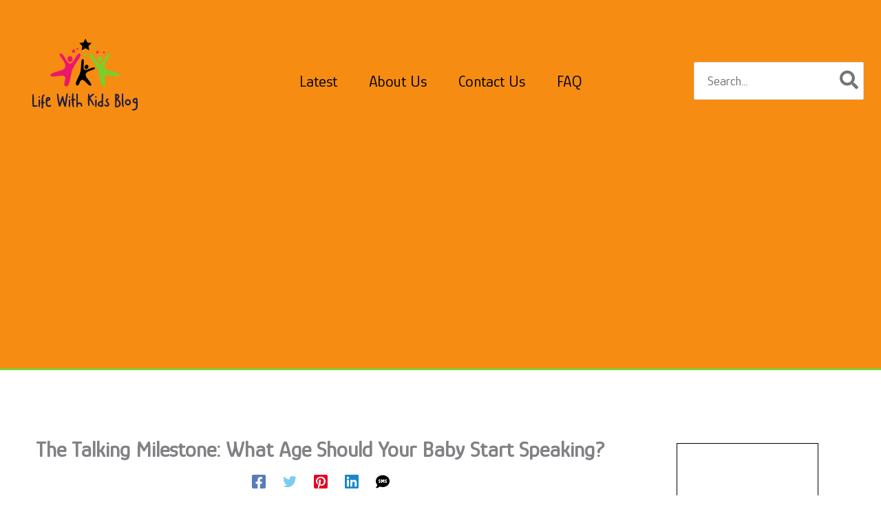

--- FILE ---
content_type: text/html; charset=UTF-8
request_url: https://lifewithkidsblog.com/the-talking-milestone-what-age-should-your-baby-start-speaking/
body_size: 52474
content:
<!DOCTYPE html>
<html lang="en-US" prefix="og: https://ogp.me/ns#">
<head>
<meta charset="UTF-8">
<meta name="viewport" content="width=device-width, initial-scale=1">
	<link rel="profile" href="https://gmpg.org/xfn/11"> 
		<style>img:is([sizes="auto" i], [sizes^="auto," i]) { contain-intrinsic-size: 3000px 1500px }</style>
	
<!-- Search Engine Optimization by Rank Math - https://rankmath.com/ -->
<title>The Talking Milestone: What Age Should Your Baby Start Speaking? - Life With Kids Blog</title>
<meta name="robots" content="index, follow, max-snippet:-1, max-video-preview:-1, max-image-preview:large"/>
<link rel="canonical" href="https://lifewithkidsblog.com/the-talking-milestone-what-age-should-your-baby-start-speaking/" />
<meta property="og:locale" content="en_US" />
<meta property="og:type" content="article" />
<meta property="og:title" content="The Talking Milestone: What Age Should Your Baby Start Speaking? - Life With Kids Blog" />
<meta property="og:description" content="The Joy of Baby&rsquo;s First Words One of the most eagerly awaited milestones in a baby&rsquo;s life is the moment they utter their first words. [&hellip;]" />
<meta property="og:url" content="https://lifewithkidsblog.com/the-talking-milestone-what-age-should-your-baby-start-speaking/" />
<meta property="og:site_name" content="Life With Kids Blog" />
<meta property="article:publisher" content="https://www.facebook.com/profile.php?id=100092506744477" />
<meta property="article:section" content="Blog" />
<meta property="og:image" content="https://lifewithkidsblog.com/wp-content/uploads/2023/10/website-blog-picture-1-1024x737.jpg" />
<meta property="og:image:secure_url" content="https://lifewithkidsblog.com/wp-content/uploads/2023/10/website-blog-picture-1-1024x737.jpg" />
<meta property="og:image:width" content="1024" />
<meta property="og:image:height" content="737" />
<meta property="og:image:alt" content="The Talking Milestone: What Age Should Your Baby Start Speaking?" />
<meta property="og:image:type" content="image/jpeg" />
<meta property="article:published_time" content="2025-08-17T17:04:26-05:00" />
<meta name="twitter:card" content="summary_large_image" />
<meta name="twitter:title" content="The Talking Milestone: What Age Should Your Baby Start Speaking? - Life With Kids Blog" />
<meta name="twitter:description" content="The Joy of Baby&rsquo;s First Words One of the most eagerly awaited milestones in a baby&rsquo;s life is the moment they utter their first words. [&hellip;]" />
<meta name="twitter:image" content="https://lifewithkidsblog.com/wp-content/uploads/2023/10/website-blog-picture-1-1024x737.jpg" />
<meta name="twitter:label1" content="Written by" />
<meta name="twitter:data1" content="Weaverfamilyfarms@hotmail.com" />
<meta name="twitter:label2" content="Time to read" />
<meta name="twitter:data2" content="3 minutes" />
<script type="application/ld+json" class="rank-math-schema">{"@context":"https://schema.org","@graph":[{"@type":"Organization","@id":"https://lifewithkidsblog.com/#organization","name":"Life With Kids Blog","url":"https://lifewithkidsblog.com","sameAs":["https://www.facebook.com/profile.php?id=100092506744477"],"logo":{"@type":"ImageObject","@id":"https://lifewithkidsblog.com/#logo","url":"http://lifewithkidsblog.com/wp-content/uploads/2023/05/cropped-Life-With-Kids-Blog-logo-1-1.png","contentUrl":"http://lifewithkidsblog.com/wp-content/uploads/2023/05/cropped-Life-With-Kids-Blog-logo-1-1.png","caption":"Life With Kids Blog","inLanguage":"en-US","width":"2560","height":"1599"}},{"@type":"WebSite","@id":"https://lifewithkidsblog.com/#website","url":"https://lifewithkidsblog.com","name":"Life With Kids Blog","publisher":{"@id":"https://lifewithkidsblog.com/#organization"},"inLanguage":"en-US"},{"@type":"ImageObject","@id":"https://lifewithkidsblog.com/wp-content/uploads/2023/10/website-blog-picture-1.jpg","url":"https://lifewithkidsblog.com/wp-content/uploads/2023/10/website-blog-picture-1.jpg","width":"2500","height":"1800","inLanguage":"en-US"},{"@type":"BreadcrumbList","@id":"https://lifewithkidsblog.com/the-talking-milestone-what-age-should-your-baby-start-speaking/#breadcrumb","itemListElement":[{"@type":"ListItem","position":"1","item":{"@id":"https://lifewithkidsblog.com","name":"Home"}},{"@type":"ListItem","position":"2","item":{"@id":"https://lifewithkidsblog.com/the-talking-milestone-what-age-should-your-baby-start-speaking/","name":"The Talking Milestone: What Age Should Your Baby Start Speaking?"}}]},{"@type":"WebPage","@id":"https://lifewithkidsblog.com/the-talking-milestone-what-age-should-your-baby-start-speaking/#webpage","url":"https://lifewithkidsblog.com/the-talking-milestone-what-age-should-your-baby-start-speaking/","name":"The Talking Milestone: What Age Should Your Baby Start Speaking? - Life With Kids Blog","datePublished":"2025-08-17T17:04:26-05:00","dateModified":"2025-08-17T17:04:26-05:00","isPartOf":{"@id":"https://lifewithkidsblog.com/#website"},"primaryImageOfPage":{"@id":"https://lifewithkidsblog.com/wp-content/uploads/2023/10/website-blog-picture-1.jpg"},"inLanguage":"en-US","breadcrumb":{"@id":"https://lifewithkidsblog.com/the-talking-milestone-what-age-should-your-baby-start-speaking/#breadcrumb"}},{"@type":"Person","@id":"https://lifewithkidsblog.com/author/weaverfamilyfarmshotmail-com/","name":"Weaverfamilyfarms@hotmail.com","url":"https://lifewithkidsblog.com/author/weaverfamilyfarmshotmail-com/","image":{"@type":"ImageObject","@id":"https://secure.gravatar.com/avatar/633271cc0963b32ed9882d189bbb3c19dc038b88329293fb67370bfa34de6d24?s=96&amp;d=mm&amp;r=g","url":"https://secure.gravatar.com/avatar/633271cc0963b32ed9882d189bbb3c19dc038b88329293fb67370bfa34de6d24?s=96&amp;d=mm&amp;r=g","caption":"Weaverfamilyfarms@hotmail.com","inLanguage":"en-US"},"sameAs":["http://lifewithkidsblog.com"],"worksFor":{"@id":"https://lifewithkidsblog.com/#organization"}},{"@type":"BlogPosting","headline":"The Talking Milestone: What Age Should Your Baby Start Speaking? - Life With Kids Blog","datePublished":"2025-08-17T17:04:26-05:00","dateModified":"2025-08-17T17:04:26-05:00","author":{"@id":"https://lifewithkidsblog.com/author/weaverfamilyfarmshotmail-com/","name":"Weaverfamilyfarms@hotmail.com"},"publisher":{"@id":"https://lifewithkidsblog.com/#organization"},"description":"One of the most eagerly awaited milestones in a baby's life is the moment they utter their first words. For parents, it's a magical experience that marks a new phase in their child's development. But when exactly should you expect your baby to start talking? In this article, we'll explore the typical timeline for speech development and offer some tips on how to encourage your little one to start speaking.","name":"The Talking Milestone: What Age Should Your Baby Start Speaking? - Life With Kids Blog","@id":"https://lifewithkidsblog.com/the-talking-milestone-what-age-should-your-baby-start-speaking/#richSnippet","isPartOf":{"@id":"https://lifewithkidsblog.com/the-talking-milestone-what-age-should-your-baby-start-speaking/#webpage"},"image":{"@id":"https://lifewithkidsblog.com/wp-content/uploads/2023/10/website-blog-picture-1.jpg"},"inLanguage":"en-US","mainEntityOfPage":{"@id":"https://lifewithkidsblog.com/the-talking-milestone-what-age-should-your-baby-start-speaking/#webpage"}}]}</script>
<!-- /Rank Math WordPress SEO plugin -->

<link rel='dns-prefetch' href='//www.googletagmanager.com' />
<link rel='dns-prefetch' href='//fonts.googleapis.com' />
<link rel='dns-prefetch' href='//pagead2.googlesyndication.com' />
<link rel="alternate" type="application/rss+xml" title="Life With Kids Blog &raquo; Feed" href="https://lifewithkidsblog.com/feed/" />
<link rel="alternate" type="application/rss+xml" title="Life With Kids Blog &raquo; Comments Feed" href="https://lifewithkidsblog.com/comments/feed/" />
<script>
window._wpemojiSettings = {"baseUrl":"https:\/\/s.w.org\/images\/core\/emoji\/16.0.1\/72x72\/","ext":".png","svgUrl":"https:\/\/s.w.org\/images\/core\/emoji\/16.0.1\/svg\/","svgExt":".svg","source":{"concatemoji":"https:\/\/lifewithkidsblog.com\/wp-includes\/js\/wp-emoji-release.min.js?ver=6.8.3"}};
/*! This file is auto-generated */
!function(s,n){var o,i,e;function c(e){try{var t={supportTests:e,timestamp:(new Date).valueOf()};sessionStorage.setItem(o,JSON.stringify(t))}catch(e){}}function p(e,t,n){e.clearRect(0,0,e.canvas.width,e.canvas.height),e.fillText(t,0,0);var t=new Uint32Array(e.getImageData(0,0,e.canvas.width,e.canvas.height).data),a=(e.clearRect(0,0,e.canvas.width,e.canvas.height),e.fillText(n,0,0),new Uint32Array(e.getImageData(0,0,e.canvas.width,e.canvas.height).data));return t.every(function(e,t){return e===a[t]})}function u(e,t){e.clearRect(0,0,e.canvas.width,e.canvas.height),e.fillText(t,0,0);for(var n=e.getImageData(16,16,1,1),a=0;a<n.data.length;a++)if(0!==n.data[a])return!1;return!0}function f(e,t,n,a){switch(t){case"flag":return n(e,"\ud83c\udff3\ufe0f\u200d\u26a7\ufe0f","\ud83c\udff3\ufe0f\u200b\u26a7\ufe0f")?!1:!n(e,"\ud83c\udde8\ud83c\uddf6","\ud83c\udde8\u200b\ud83c\uddf6")&&!n(e,"\ud83c\udff4\udb40\udc67\udb40\udc62\udb40\udc65\udb40\udc6e\udb40\udc67\udb40\udc7f","\ud83c\udff4\u200b\udb40\udc67\u200b\udb40\udc62\u200b\udb40\udc65\u200b\udb40\udc6e\u200b\udb40\udc67\u200b\udb40\udc7f");case"emoji":return!a(e,"\ud83e\udedf")}return!1}function g(e,t,n,a){var r="undefined"!=typeof WorkerGlobalScope&&self instanceof WorkerGlobalScope?new OffscreenCanvas(300,150):s.createElement("canvas"),o=r.getContext("2d",{willReadFrequently:!0}),i=(o.textBaseline="top",o.font="600 32px Arial",{});return e.forEach(function(e){i[e]=t(o,e,n,a)}),i}function t(e){var t=s.createElement("script");t.src=e,t.defer=!0,s.head.appendChild(t)}"undefined"!=typeof Promise&&(o="wpEmojiSettingsSupports",i=["flag","emoji"],n.supports={everything:!0,everythingExceptFlag:!0},e=new Promise(function(e){s.addEventListener("DOMContentLoaded",e,{once:!0})}),new Promise(function(t){var n=function(){try{var e=JSON.parse(sessionStorage.getItem(o));if("object"==typeof e&&"number"==typeof e.timestamp&&(new Date).valueOf()<e.timestamp+604800&&"object"==typeof e.supportTests)return e.supportTests}catch(e){}return null}();if(!n){if("undefined"!=typeof Worker&&"undefined"!=typeof OffscreenCanvas&&"undefined"!=typeof URL&&URL.createObjectURL&&"undefined"!=typeof Blob)try{var e="postMessage("+g.toString()+"("+[JSON.stringify(i),f.toString(),p.toString(),u.toString()].join(",")+"));",a=new Blob([e],{type:"text/javascript"}),r=new Worker(URL.createObjectURL(a),{name:"wpTestEmojiSupports"});return void(r.onmessage=function(e){c(n=e.data),r.terminate(),t(n)})}catch(e){}c(n=g(i,f,p,u))}t(n)}).then(function(e){for(var t in e)n.supports[t]=e[t],n.supports.everything=n.supports.everything&&n.supports[t],"flag"!==t&&(n.supports.everythingExceptFlag=n.supports.everythingExceptFlag&&n.supports[t]);n.supports.everythingExceptFlag=n.supports.everythingExceptFlag&&!n.supports.flag,n.DOMReady=!1,n.readyCallback=function(){n.DOMReady=!0}}).then(function(){return e}).then(function(){var e;n.supports.everything||(n.readyCallback(),(e=n.source||{}).concatemoji?t(e.concatemoji):e.wpemoji&&e.twemoji&&(t(e.twemoji),t(e.wpemoji)))}))}((window,document),window._wpemojiSettings);
</script>

<link rel='stylesheet' id='wprpi_css-css' href='https://lifewithkidsblog.com/wp-content/plugins/wp-random-post-inside//css/style.css?ver=6.8.3' media='all' />
<link rel='stylesheet' id='dashicons-css' href='https://lifewithkidsblog.com/wp-includes/css/dashicons.min.css?ver=6.8.3' media='all' />
<link rel='stylesheet' id='astra-theme-css-css' href='https://lifewithkidsblog.com/wp-content/themes/astra/assets/css/minified/main.min.css?ver=4.12.0' media='all' />
<style id='astra-theme-css-inline-css'>
:root{--ast-post-nav-space:0;--ast-container-default-xlg-padding:3em;--ast-container-default-lg-padding:3em;--ast-container-default-slg-padding:2em;--ast-container-default-md-padding:3em;--ast-container-default-sm-padding:3em;--ast-container-default-xs-padding:2.4em;--ast-container-default-xxs-padding:1.8em;--ast-code-block-background:#ECEFF3;--ast-comment-inputs-background:#F9FAFB;--ast-normal-container-width:1200px;--ast-narrow-container-width:750px;--ast-blog-title-font-weight:normal;--ast-blog-meta-weight:inherit;--ast-global-color-primary:var(--ast-global-color-5);--ast-global-color-secondary:var(--ast-global-color-4);--ast-global-color-alternate-background:var(--ast-global-color-7);--ast-global-color-subtle-background:var(--ast-global-color-6);--ast-bg-style-guide:var( --ast-global-color-secondary,--ast-global-color-5 );--ast-shadow-style-guide:0px 0px 4px 0 #00000057;--ast-global-dark-bg-style:#fff;--ast-global-dark-lfs:#fbfbfb;--ast-widget-bg-color:#fafafa;--ast-wc-container-head-bg-color:#fbfbfb;--ast-title-layout-bg:#eeeeee;--ast-search-border-color:#e7e7e7;--ast-lifter-hover-bg:#e6e6e6;--ast-gallery-block-color:#000;--srfm-color-input-label:var(--ast-global-color-2);}html{font-size:118.75%;}a{color:#000000;}a:hover,a:focus{color:#000000;}body,button,input,select,textarea,.ast-button,.ast-custom-button{font-family:'Glory',sans-serif;font-weight:400;font-size:19px;font-size:1rem;line-height:var(--ast-body-line-height,1.65em);}blockquote{color:#000000;}p,.entry-content p{margin-bottom:2em;}h1,h2,h3,h4,h5,h6,.entry-content :where(h1,h2,h3,h4,h5,h6),.site-title,.site-title a{font-family:'Gloria Hallelujah',handwriting;font-weight:400;text-transform:uppercase;}.ast-site-identity .site-title a{color:#f68c11;}.site-title{font-size:1px;font-size:0.052631578947368rem;display:none;}header .custom-logo-link img{max-width:197px;width:197px;}.astra-logo-svg{width:197px;}.site-header .site-description{font-size:15px;font-size:0.78947368421053rem;display:none;}.entry-title{font-size:26px;font-size:1.3684210526316rem;}.archive .ast-article-post .ast-article-inner,.blog .ast-article-post .ast-article-inner,.archive .ast-article-post .ast-article-inner:hover,.blog .ast-article-post .ast-article-inner:hover{overflow:hidden;}h1,.entry-content :where(h1){font-size:40px;font-size:2.1052631578947rem;font-weight:400;font-family:'Gloria Hallelujah',handwriting;line-height:1.4em;text-transform:uppercase;}h2,.entry-content :where(h2){font-size:36px;font-size:1.8947368421053rem;font-weight:400;font-family:'Glory',sans-serif;line-height:1.3em;text-transform:uppercase;}h3,.entry-content :where(h3){font-size:26px;font-size:1.3684210526316rem;font-weight:400;font-family:'Glory',sans-serif;line-height:1.3em;text-transform:uppercase;}h4,.entry-content :where(h4){font-size:24px;font-size:1.2631578947368rem;line-height:1.2em;font-weight:400;font-family:'Glory',sans-serif;text-transform:uppercase;}h5,.entry-content :where(h5){font-size:20px;font-size:1.0526315789474rem;line-height:1.2em;font-weight:400;font-family:'Glory',sans-serif;text-transform:uppercase;}h6,.entry-content :where(h6){font-size:16px;font-size:0.84210526315789rem;line-height:1.25em;font-weight:400;font-family:'Glory',sans-serif;text-transform:uppercase;}::selection{background-color:#000000;color:#ffffff;}body,h1,h2,h3,h4,h5,h6,.entry-title a,.entry-content :where(h1,h2,h3,h4,h5,h6){color:#000000;}.tagcloud a:hover,.tagcloud a:focus,.tagcloud a.current-item{color:#ffffff;border-color:#000000;background-color:#000000;}input:focus,input[type="text"]:focus,input[type="email"]:focus,input[type="url"]:focus,input[type="password"]:focus,input[type="reset"]:focus,input[type="search"]:focus,textarea:focus{border-color:#000000;}input[type="radio"]:checked,input[type=reset],input[type="checkbox"]:checked,input[type="checkbox"]:hover:checked,input[type="checkbox"]:focus:checked,input[type=range]::-webkit-slider-thumb{border-color:#000000;background-color:#000000;box-shadow:none;}.site-footer a:hover + .post-count,.site-footer a:focus + .post-count{background:#000000;border-color:#000000;}.single .nav-links .nav-previous,.single .nav-links .nav-next{color:#000000;}.entry-meta,.entry-meta *{line-height:1.45;color:#000000;}.entry-meta a:not(.ast-button):hover,.entry-meta a:not(.ast-button):hover *,.entry-meta a:not(.ast-button):focus,.entry-meta a:not(.ast-button):focus *,.page-links > .page-link,.page-links .page-link:hover,.post-navigation a:hover{color:#000000;}#cat option,.secondary .calendar_wrap thead a,.secondary .calendar_wrap thead a:visited{color:#000000;}.secondary .calendar_wrap #today,.ast-progress-val span{background:#000000;}.secondary a:hover + .post-count,.secondary a:focus + .post-count{background:#000000;border-color:#000000;}.calendar_wrap #today > a{color:#ffffff;}.page-links .page-link,.single .post-navigation a{color:#000000;}.ast-search-menu-icon .search-form button.search-submit{padding:0 4px;}.ast-search-menu-icon form.search-form{padding-right:0;}.ast-search-menu-icon.slide-search input.search-field{width:0;}.ast-header-search .ast-search-menu-icon.ast-dropdown-active .search-form,.ast-header-search .ast-search-menu-icon.ast-dropdown-active .search-field:focus{transition:all 0.2s;}.search-form input.search-field:focus{outline:none;}.ast-archive-title{color:#000000;}.widget-title,.widget .wp-block-heading{font-size:27px;font-size:1.4210526315789rem;color:#000000;}.single .ast-author-details .author-title{color:#000000;}#secondary,#secondary button,#secondary input,#secondary select,#secondary textarea{font-size:19px;font-size:1rem;}.ast-single-post .entry-content a,.ast-comment-content a:not(.ast-comment-edit-reply-wrap a){text-decoration:underline;}.ast-single-post .wp-block-button .wp-block-button__link,.ast-single-post .entry-content .uagb-tab a,.ast-single-post .entry-content .uagb-ifb-cta a,.ast-single-post .entry-content .wp-block-uagb-buttons a,.ast-single-post .entry-content .uabb-module-content a,.ast-single-post .entry-content .uagb-post-grid a,.ast-single-post .entry-content .uagb-timeline a,.ast-single-post .entry-content .uagb-toc__wrap a,.ast-single-post .entry-content .uagb-taxomony-box a,.entry-content .wp-block-latest-posts > li > a,.ast-single-post .entry-content .wp-block-file__button,a.ast-post-filter-single,.ast-single-post .wp-block-buttons .wp-block-button.is-style-outline .wp-block-button__link,.ast-single-post .ast-comment-content .comment-reply-link,.ast-single-post .ast-comment-content .comment-edit-link{text-decoration:none;}.ast-search-menu-icon.slide-search a:focus-visible:focus-visible,.astra-search-icon:focus-visible,#close:focus-visible,a:focus-visible,.ast-menu-toggle:focus-visible,.site .skip-link:focus-visible,.wp-block-loginout input:focus-visible,.wp-block-search.wp-block-search__button-inside .wp-block-search__inside-wrapper,.ast-header-navigation-arrow:focus-visible,.ast-orders-table__row .ast-orders-table__cell:focus-visible,a#ast-apply-coupon:focus-visible,#ast-apply-coupon:focus-visible,#close:focus-visible,.button.search-submit:focus-visible,#search_submit:focus,.normal-search:focus-visible,.ast-header-account-wrap:focus-visible,.astra-cart-drawer-close:focus,.ast-single-variation:focus,.ast-button:focus,.ast-builder-button-wrap:has(.ast-custom-button-link:focus),.ast-builder-button-wrap .ast-custom-button-link:focus{outline-style:dotted;outline-color:inherit;outline-width:thin;}input:focus,input[type="text"]:focus,input[type="email"]:focus,input[type="url"]:focus,input[type="password"]:focus,input[type="reset"]:focus,input[type="search"]:focus,input[type="number"]:focus,textarea:focus,.wp-block-search__input:focus,[data-section="section-header-mobile-trigger"] .ast-button-wrap .ast-mobile-menu-trigger-minimal:focus,.ast-mobile-popup-drawer.active .menu-toggle-close:focus,#ast-scroll-top:focus,#coupon_code:focus,#ast-coupon-code:focus{border-style:dotted;border-color:inherit;border-width:thin;}input{outline:none;}.ast-logo-title-inline .site-logo-img{padding-right:1em;}.site-logo-img img{ transition:all 0.2s linear;}body .ast-oembed-container *{position:absolute;top:0;width:100%;height:100%;left:0;}body .wp-block-embed-pocket-casts .ast-oembed-container *{position:unset;}.ast-single-post-featured-section + article {margin-top: 2em;}.site-content .ast-single-post-featured-section img {width: 100%;overflow: hidden;object-fit: cover;}.site > .ast-single-related-posts-container {margin-top: 0;}@media (min-width: 922px) {.ast-desktop .ast-container--narrow {max-width: var(--ast-narrow-container-width);margin: 0 auto;}}.ast-page-builder-template .hentry {margin: 0;}.ast-page-builder-template .site-content > .ast-container {max-width: 100%;padding: 0;}.ast-page-builder-template .site .site-content #primary {padding: 0;margin: 0;}.ast-page-builder-template .no-results {text-align: center;margin: 4em auto;}.ast-page-builder-template .ast-pagination {padding: 2em;}.ast-page-builder-template .entry-header.ast-no-title.ast-no-thumbnail {margin-top: 0;}.ast-page-builder-template .entry-header.ast-header-without-markup {margin-top: 0;margin-bottom: 0;}.ast-page-builder-template .entry-header.ast-no-title.ast-no-meta {margin-bottom: 0;}.ast-page-builder-template.single .post-navigation {padding-bottom: 2em;}.ast-page-builder-template.single-post .site-content > .ast-container {max-width: 100%;}.ast-page-builder-template .entry-header {margin-top: 2em;margin-left: auto;margin-right: auto;}.ast-single-post.ast-page-builder-template .site-main > article {padding-top: 2em;padding-left: 20px;padding-right: 20px;}.ast-page-builder-template .ast-archive-description {margin: 2em auto 0;padding-left: 20px;padding-right: 20px;}.ast-page-builder-template .ast-row {margin-left: 0;margin-right: 0;}.single.ast-page-builder-template .entry-header + .entry-content,.single.ast-page-builder-template .ast-single-entry-banner + .site-content article .entry-content {margin-bottom: 2em;}@media(min-width: 921px) {.ast-page-builder-template.archive.ast-right-sidebar .ast-row article,.ast-page-builder-template.archive.ast-left-sidebar .ast-row article {padding-left: 0;padding-right: 0;}}#secondary {margin: 4em 0 2.5em;word-break: break-word;line-height: 2;}#secondary li {margin-bottom: 0.75em;}#secondary li:last-child {margin-bottom: 0;}@media (max-width: 768px) {.js_active .ast-plain-container.ast-single-post #secondary {margin-top: 1.5em;}}.ast-separate-container.ast-two-container #secondary .widget {background-color: #fff;padding: 2em;margin-bottom: 2em;}@media (min-width: 993px) {.ast-left-sidebar #secondary {padding-right: 60px;}.ast-right-sidebar #secondary {padding-left: 60px;}}@media (max-width: 993px) {.ast-right-sidebar #secondary {padding-left: 30px;}.ast-left-sidebar #secondary {padding-right: 30px;}}@media (min-width: 993px) {.ast-page-builder-template.ast-left-sidebar #secondary {padding-left: 60px;}.ast-page-builder-template.ast-right-sidebar #secondary {padding-right: 60px;}}@media (max-width: 993px) {.ast-page-builder-template.ast-right-sidebar #secondary {padding-right: 30px;}.ast-page-builder-template.ast-left-sidebar #secondary {padding-left: 30px;}}@media (max-width:921.9px){#ast-desktop-header{display:none;}}@media (min-width:922px){#ast-mobile-header{display:none;}}@media( max-width: 420px ) {.single .nav-links .nav-previous,.single .nav-links .nav-next {width: 100%;text-align: center;}}.wp-block-buttons.aligncenter{justify-content:center;}@media (max-width:921px){.ast-theme-transparent-header #primary,.ast-theme-transparent-header #secondary{padding:0;}}@media (max-width:921px){.ast-plain-container.ast-no-sidebar #primary{padding:0;}}.ast-plain-container.ast-no-sidebar #primary{margin-top:0;margin-bottom:0;}@media (min-width:1200px){.ast-plain-container.ast-no-sidebar #primary{margin-top:60px;margin-bottom:60px;}}.wp-block-button.is-style-outline .wp-block-button__link{border-color:#000000;}div.wp-block-button.is-style-outline > .wp-block-button__link:not(.has-text-color),div.wp-block-button.wp-block-button__link.is-style-outline:not(.has-text-color){color:#000000;}.wp-block-button.is-style-outline .wp-block-button__link:hover,.wp-block-buttons .wp-block-button.is-style-outline .wp-block-button__link:focus,.wp-block-buttons .wp-block-button.is-style-outline > .wp-block-button__link:not(.has-text-color):hover,.wp-block-buttons .wp-block-button.wp-block-button__link.is-style-outline:not(.has-text-color):hover{color:#ffffff;background-color:#000000;border-color:#000000;}.post-page-numbers.current .page-link,.ast-pagination .page-numbers.current{color:#ffffff;border-color:#000000;background-color:#000000;}.wp-block-button.is-style-outline .wp-block-button__link.wp-element-button,.ast-outline-button{border-color:#000000;font-family:inherit;font-weight:500;font-size:16px;font-size:0.84210526315789rem;line-height:1em;}.wp-block-buttons .wp-block-button.is-style-outline > .wp-block-button__link:not(.has-text-color),.wp-block-buttons .wp-block-button.wp-block-button__link.is-style-outline:not(.has-text-color),.ast-outline-button{color:#000000;}.wp-block-button.is-style-outline .wp-block-button__link:hover,.wp-block-buttons .wp-block-button.is-style-outline .wp-block-button__link:focus,.wp-block-buttons .wp-block-button.is-style-outline > .wp-block-button__link:not(.has-text-color):hover,.wp-block-buttons .wp-block-button.wp-block-button__link.is-style-outline:not(.has-text-color):hover,.ast-outline-button:hover,.ast-outline-button:focus,.wp-block-uagb-buttons-child .uagb-buttons-repeater.ast-outline-button:hover,.wp-block-uagb-buttons-child .uagb-buttons-repeater.ast-outline-button:focus{color:#ffffff;background-color:#000000;border-color:#000000;}.wp-block-button .wp-block-button__link.wp-element-button.is-style-outline:not(.has-background),.wp-block-button.is-style-outline>.wp-block-button__link.wp-element-button:not(.has-background),.ast-outline-button{background-color:transparent;}.entry-content[data-ast-blocks-layout] > figure{margin-bottom:1em;}h1.widget-title{font-weight:400;}h2.widget-title{font-weight:400;}h3.widget-title{font-weight:400;} .ast-desktop .review-count{margin-left:-40px;margin-right:auto;}#page{display:flex;flex-direction:column;min-height:100vh;}.ast-404-layout-1 h1.page-title{color:var(--ast-global-color-2);}.single .post-navigation a{line-height:1em;height:inherit;}.error-404 .page-sub-title{font-size:1.5rem;font-weight:inherit;}.search .site-content .content-area .search-form{margin-bottom:0;}#page .site-content{flex-grow:1;}.widget{margin-bottom:1.25em;}#secondary li{line-height:1.5em;}#secondary .wp-block-group h2{margin-bottom:0.7em;}#secondary h2{font-size:1.7rem;}.ast-separate-container .ast-article-post,.ast-separate-container .ast-article-single,.ast-separate-container .comment-respond{padding:3em;}.ast-separate-container .ast-article-single .ast-article-single{padding:0;}.ast-article-single .wp-block-post-template-is-layout-grid{padding-left:0;}.ast-separate-container .comments-title,.ast-narrow-container .comments-title{padding:1.5em 2em;}.ast-page-builder-template .comment-form-textarea,.ast-comment-formwrap .ast-grid-common-col{padding:0;}.ast-comment-formwrap{padding:0;display:inline-flex;column-gap:20px;width:100%;margin-left:0;margin-right:0;}.comments-area textarea#comment:focus,.comments-area textarea#comment:active,.comments-area .ast-comment-formwrap input[type="text"]:focus,.comments-area .ast-comment-formwrap input[type="text"]:active {box-shadow:none;outline:none;}.archive.ast-page-builder-template .entry-header{margin-top:2em;}.ast-page-builder-template .ast-comment-formwrap{width:100%;}.entry-title{margin-bottom:0.5em;}.ast-archive-description p{font-size:inherit;font-weight:inherit;line-height:inherit;}.ast-separate-container .ast-comment-list li.depth-1,.hentry{margin-bottom:2em;}@media (min-width:921px){.ast-left-sidebar.ast-page-builder-template #secondary,.archive.ast-right-sidebar.ast-page-builder-template .site-main{padding-left:20px;padding-right:20px;}}@media (max-width:544px){.ast-comment-formwrap.ast-row{column-gap:10px;display:inline-block;}#ast-commentform .ast-grid-common-col{position:relative;width:100%;}}@media (min-width:1201px){.ast-separate-container .ast-article-post,.ast-separate-container .ast-article-single,.ast-separate-container .ast-author-box,.ast-separate-container .ast-404-layout-1,.ast-separate-container .no-results{padding:3em;}}@media (max-width:921px){.ast-left-sidebar #content > .ast-container{display:flex;flex-direction:column-reverse;width:100%;}}@media (max-width:921px){#secondary.secondary{padding-top:0;}.ast-separate-container.ast-right-sidebar #secondary{padding-left:1em;padding-right:1em;}.ast-separate-container.ast-two-container #secondary{padding-left:0;padding-right:0;}.ast-page-builder-template .entry-header #secondary,.ast-page-builder-template #secondary{margin-top:1.5em;}}@media (max-width:921px){.ast-right-sidebar #primary{padding-right:0;}.ast-page-builder-template.ast-left-sidebar #secondary,.ast-page-builder-template.ast-right-sidebar #secondary{padding-right:20px;padding-left:20px;}.ast-right-sidebar #secondary,.ast-left-sidebar #primary{padding-left:0;}.ast-left-sidebar #secondary{padding-right:0;}}@media (min-width:922px){.ast-separate-container.ast-right-sidebar #primary,.ast-separate-container.ast-left-sidebar #primary{border:0;}.search-no-results.ast-separate-container #primary{margin-bottom:4em;}}@media (min-width:922px){.ast-right-sidebar #primary{border-right:1px solid var(--ast-border-color);}.ast-left-sidebar #primary{border-left:1px solid var(--ast-border-color);}.ast-right-sidebar #secondary{border-left:1px solid var(--ast-border-color);margin-left:-1px;}.ast-left-sidebar #secondary{border-right:1px solid var(--ast-border-color);margin-right:-1px;}.ast-separate-container.ast-two-container.ast-right-sidebar #secondary{padding-left:30px;padding-right:0;}.ast-separate-container.ast-two-container.ast-left-sidebar #secondary{padding-right:30px;padding-left:0;}.ast-separate-container.ast-right-sidebar #secondary,.ast-separate-container.ast-left-sidebar #secondary{border:0;margin-left:auto;margin-right:auto;}.ast-separate-container.ast-two-container #secondary .widget:last-child{margin-bottom:0;}}.wp-block-button .wp-block-button__link{color:#ffffff;}.wp-block-button .wp-block-button__link:hover,.wp-block-button .wp-block-button__link:focus{color:#ffffff;background-color:#000000;border-color:#000000;}.wp-block-button .wp-block-button__link,.wp-block-search .wp-block-search__button,body .wp-block-file .wp-block-file__button{border-color:#000000;background-color:#000000;color:#ffffff;font-family:inherit;font-weight:500;line-height:1em;font-size:16px;font-size:0.84210526315789rem;padding-top:15px;padding-right:30px;padding-bottom:15px;padding-left:30px;}@media (max-width:921px){.wp-block-button .wp-block-button__link,.wp-block-search .wp-block-search__button,body .wp-block-file .wp-block-file__button{padding-top:14px;padding-right:28px;padding-bottom:14px;padding-left:28px;}}@media (max-width:544px){.wp-block-button .wp-block-button__link,.wp-block-search .wp-block-search__button,body .wp-block-file .wp-block-file__button{padding-top:12px;padding-right:24px;padding-bottom:12px;padding-left:24px;}}.menu-toggle,button,.ast-button,.ast-custom-button,.button,input#submit,input[type="button"],input[type="submit"],input[type="reset"],form[CLASS*="wp-block-search__"].wp-block-search .wp-block-search__inside-wrapper .wp-block-search__button,body .wp-block-file .wp-block-file__button,.search .search-submit{border-style:solid;border-top-width:0;border-right-width:0;border-left-width:0;border-bottom-width:0;color:#ffffff;border-color:#000000;background-color:#000000;padding-top:15px;padding-right:30px;padding-bottom:15px;padding-left:30px;font-family:inherit;font-weight:500;font-size:16px;font-size:0.84210526315789rem;line-height:1em;}button:focus,.menu-toggle:hover,button:hover,.ast-button:hover,.ast-custom-button:hover .button:hover,.ast-custom-button:hover ,input[type=reset]:hover,input[type=reset]:focus,input#submit:hover,input#submit:focus,input[type="button"]:hover,input[type="button"]:focus,input[type="submit"]:hover,input[type="submit"]:focus,form[CLASS*="wp-block-search__"].wp-block-search .wp-block-search__inside-wrapper .wp-block-search__button:hover,form[CLASS*="wp-block-search__"].wp-block-search .wp-block-search__inside-wrapper .wp-block-search__button:focus,body .wp-block-file .wp-block-file__button:hover,body .wp-block-file .wp-block-file__button:focus{color:#ffffff;background-color:#000000;border-color:#000000;}form[CLASS*="wp-block-search__"].wp-block-search .wp-block-search__inside-wrapper .wp-block-search__button.has-icon{padding-top:calc(15px - 3px);padding-right:calc(30px - 3px);padding-bottom:calc(15px - 3px);padding-left:calc(30px - 3px);}@media (max-width:921px){.menu-toggle,button,.ast-button,.ast-custom-button,.button,input#submit,input[type="button"],input[type="submit"],input[type="reset"],form[CLASS*="wp-block-search__"].wp-block-search .wp-block-search__inside-wrapper .wp-block-search__button,body .wp-block-file .wp-block-file__button,.search .search-submit{padding-top:14px;padding-right:28px;padding-bottom:14px;padding-left:28px;}}@media (max-width:544px){.menu-toggle,button,.ast-button,.ast-custom-button,.button,input#submit,input[type="button"],input[type="submit"],input[type="reset"],form[CLASS*="wp-block-search__"].wp-block-search .wp-block-search__inside-wrapper .wp-block-search__button,body .wp-block-file .wp-block-file__button,.search .search-submit{padding-top:12px;padding-right:24px;padding-bottom:12px;padding-left:24px;}}@media (max-width:921px){.ast-mobile-header-stack .main-header-bar .ast-search-menu-icon{display:inline-block;}.ast-header-break-point.ast-header-custom-item-outside .ast-mobile-header-stack .main-header-bar .ast-search-icon{margin:0;}.ast-comment-avatar-wrap img{max-width:2.5em;}.ast-comment-meta{padding:0 1.8888em 1.3333em;}.ast-separate-container .ast-comment-list li.depth-1{padding:1.5em 2.14em;}.ast-separate-container .comment-respond{padding:2em 2.14em;}}@media (min-width:544px){.ast-container{max-width:100%;}}@media (max-width:544px){.ast-separate-container .ast-article-post,.ast-separate-container .ast-article-single,.ast-separate-container .comments-title,.ast-separate-container .ast-archive-description{padding:1.5em 1em;}.ast-separate-container #content .ast-container{padding-left:0.54em;padding-right:0.54em;}.ast-separate-container .ast-comment-list .bypostauthor{padding:.5em;}.ast-search-menu-icon.ast-dropdown-active .search-field{width:170px;}.ast-separate-container #secondary{padding-top:0;}.ast-separate-container.ast-two-container #secondary .widget{margin-bottom:1.5em;padding-left:1em;padding-right:1em;}}@media (max-width:921px){.ast-header-break-point .ast-search-menu-icon.slide-search .search-form{right:0;}.ast-header-break-point .ast-mobile-header-stack .ast-search-menu-icon.slide-search .search-form{right:-1em;}} #ast-mobile-header .ast-site-header-cart-li a{pointer-events:none;}.ast-separate-container{background-color:#fefefe;background-image:none;}@media (max-width:921px){.site-title{display:none;}.site-header .site-description{display:none;}h1,.entry-content :where(h1){font-size:30px;}h2,.entry-content :where(h2){font-size:25px;}h3,.entry-content :where(h3){font-size:20px;}body,.ast-separate-container{background-color:#fff6f6;background-image:none;}}@media (max-width:544px){.site-title{display:none;}.site-header .site-description{display:none;}h1,.entry-content :where(h1){font-size:30px;}h2,.entry-content :where(h2){font-size:25px;}h3,.entry-content :where(h3){font-size:20px;}body,.ast-separate-container{background-color:#ffffff;background-image:none;}}@media (max-width:921px){html{font-size:108.3%;}}@media (max-width:544px){html{font-size:108.3%;}}@media (min-width:922px){.ast-container{max-width:1240px;}}@media (min-width:922px){.site-content .ast-container{display:flex;}}@media (max-width:921px){.site-content .ast-container{flex-direction:column;}}@media (min-width:922px){.single-post .site-content > .ast-container{max-width:1200px;}}@media (min-width:922px){.main-header-menu .sub-menu .menu-item.ast-left-align-sub-menu:hover > .sub-menu,.main-header-menu .sub-menu .menu-item.ast-left-align-sub-menu.focus > .sub-menu{margin-left:-0px;}}.site .comments-area{padding-bottom:3em;}.wp-block-file {display: flex;align-items: center;flex-wrap: wrap;justify-content: space-between;}.wp-block-pullquote {border: none;}.wp-block-pullquote blockquote::before {content: "\201D";font-family: "Helvetica",sans-serif;display: flex;transform: rotate( 180deg );font-size: 6rem;font-style: normal;line-height: 1;font-weight: bold;align-items: center;justify-content: center;}.has-text-align-right > blockquote::before {justify-content: flex-start;}.has-text-align-left > blockquote::before {justify-content: flex-end;}figure.wp-block-pullquote.is-style-solid-color blockquote {max-width: 100%;text-align: inherit;}:root {--wp--custom--ast-default-block-top-padding: 3em;--wp--custom--ast-default-block-right-padding: 3em;--wp--custom--ast-default-block-bottom-padding: 3em;--wp--custom--ast-default-block-left-padding: 3em;--wp--custom--ast-container-width: 1200px;--wp--custom--ast-content-width-size: 1200px;--wp--custom--ast-wide-width-size: calc(1200px + var(--wp--custom--ast-default-block-left-padding) + var(--wp--custom--ast-default-block-right-padding));}.ast-narrow-container {--wp--custom--ast-content-width-size: 750px;--wp--custom--ast-wide-width-size: 750px;}@media(max-width: 921px) {:root {--wp--custom--ast-default-block-top-padding: 3em;--wp--custom--ast-default-block-right-padding: 2em;--wp--custom--ast-default-block-bottom-padding: 3em;--wp--custom--ast-default-block-left-padding: 2em;}}@media(max-width: 544px) {:root {--wp--custom--ast-default-block-top-padding: 3em;--wp--custom--ast-default-block-right-padding: 1.5em;--wp--custom--ast-default-block-bottom-padding: 3em;--wp--custom--ast-default-block-left-padding: 1.5em;}}.entry-content > .wp-block-group,.entry-content > .wp-block-cover,.entry-content > .wp-block-columns {padding-top: var(--wp--custom--ast-default-block-top-padding);padding-right: var(--wp--custom--ast-default-block-right-padding);padding-bottom: var(--wp--custom--ast-default-block-bottom-padding);padding-left: var(--wp--custom--ast-default-block-left-padding);}.ast-plain-container.ast-no-sidebar .entry-content > .alignfull,.ast-page-builder-template .ast-no-sidebar .entry-content > .alignfull {margin-left: calc( -50vw + 50%);margin-right: calc( -50vw + 50%);max-width: 100vw;width: 100vw;}.ast-plain-container.ast-no-sidebar .entry-content .alignfull .alignfull,.ast-page-builder-template.ast-no-sidebar .entry-content .alignfull .alignfull,.ast-plain-container.ast-no-sidebar .entry-content .alignfull .alignwide,.ast-page-builder-template.ast-no-sidebar .entry-content .alignfull .alignwide,.ast-plain-container.ast-no-sidebar .entry-content .alignwide .alignfull,.ast-page-builder-template.ast-no-sidebar .entry-content .alignwide .alignfull,.ast-plain-container.ast-no-sidebar .entry-content .alignwide .alignwide,.ast-page-builder-template.ast-no-sidebar .entry-content .alignwide .alignwide,.ast-plain-container.ast-no-sidebar .entry-content .wp-block-column .alignfull,.ast-page-builder-template.ast-no-sidebar .entry-content .wp-block-column .alignfull,.ast-plain-container.ast-no-sidebar .entry-content .wp-block-column .alignwide,.ast-page-builder-template.ast-no-sidebar .entry-content .wp-block-column .alignwide {margin-left: auto;margin-right: auto;width: 100%;}[data-ast-blocks-layout] .wp-block-separator:not(.is-style-dots) {height: 0;}[data-ast-blocks-layout] .wp-block-separator {margin: 20px auto;}[data-ast-blocks-layout] .wp-block-separator:not(.is-style-wide):not(.is-style-dots) {max-width: 100px;}[data-ast-blocks-layout] .wp-block-separator.has-background {padding: 0;}.entry-content[data-ast-blocks-layout] > * {max-width: var(--wp--custom--ast-content-width-size);margin-left: auto;margin-right: auto;}.entry-content[data-ast-blocks-layout] > .alignwide {max-width: var(--wp--custom--ast-wide-width-size);}.entry-content[data-ast-blocks-layout] .alignfull {max-width: none;}.entry-content .wp-block-columns {margin-bottom: 0;}blockquote {margin: 1.5em;border-color: rgba(0,0,0,0.05);}.wp-block-quote:not(.has-text-align-right):not(.has-text-align-center) {border-left: 5px solid rgba(0,0,0,0.05);}.has-text-align-right > blockquote,blockquote.has-text-align-right {border-right: 5px solid rgba(0,0,0,0.05);}.has-text-align-left > blockquote,blockquote.has-text-align-left {border-left: 5px solid rgba(0,0,0,0.05);}.wp-block-site-tagline,.wp-block-latest-posts .read-more {margin-top: 15px;}.wp-block-loginout p label {display: block;}.wp-block-loginout p:not(.login-remember):not(.login-submit) input {width: 100%;}.wp-block-loginout input:focus {border-color: transparent;}.wp-block-loginout input:focus {outline: thin dotted;}.entry-content .wp-block-media-text .wp-block-media-text__content {padding: 0 0 0 8%;}.entry-content .wp-block-media-text.has-media-on-the-right .wp-block-media-text__content {padding: 0 8% 0 0;}.entry-content .wp-block-media-text.has-background .wp-block-media-text__content {padding: 8%;}.entry-content .wp-block-cover:not([class*="background-color"]):not(.has-text-color.has-link-color) .wp-block-cover__inner-container,.entry-content .wp-block-cover:not([class*="background-color"]) .wp-block-cover-image-text,.entry-content .wp-block-cover:not([class*="background-color"]) .wp-block-cover-text,.entry-content .wp-block-cover-image:not([class*="background-color"]) .wp-block-cover__inner-container,.entry-content .wp-block-cover-image:not([class*="background-color"]) .wp-block-cover-image-text,.entry-content .wp-block-cover-image:not([class*="background-color"]) .wp-block-cover-text {color: var(--ast-global-color-primary,var(--ast-global-color-5));}.wp-block-loginout .login-remember input {width: 1.1rem;height: 1.1rem;margin: 0 5px 4px 0;vertical-align: middle;}.wp-block-latest-posts > li > *:first-child,.wp-block-latest-posts:not(.is-grid) > li:first-child {margin-top: 0;}.entry-content > .wp-block-buttons,.entry-content > .wp-block-uagb-buttons {margin-bottom: 1.5em;}.wp-block-search__inside-wrapper .wp-block-search__input {padding: 0 10px;color: var(--ast-global-color-3);background: var(--ast-global-color-primary,var(--ast-global-color-5));border-color: var(--ast-border-color);}.wp-block-latest-posts .read-more {margin-bottom: 1.5em;}.wp-block-search__no-button .wp-block-search__inside-wrapper .wp-block-search__input {padding-top: 5px;padding-bottom: 5px;}.wp-block-latest-posts .wp-block-latest-posts__post-date,.wp-block-latest-posts .wp-block-latest-posts__post-author {font-size: 1rem;}.wp-block-latest-posts > li > *,.wp-block-latest-posts:not(.is-grid) > li {margin-top: 12px;margin-bottom: 12px;}.ast-page-builder-template .entry-content[data-ast-blocks-layout] > .alignwide:where(:not(.uagb-is-root-container):not(.spectra-is-root-container)) > * {max-width: var(--wp--custom--ast-wide-width-size);}.ast-page-builder-template .entry-content[data-ast-blocks-layout] > .inherit-container-width > *,.ast-page-builder-template .entry-content[data-ast-blocks-layout] > *:not(.wp-block-group):where(:not(.uagb-is-root-container):not(.spectra-is-root-container)) > *,.entry-content[data-ast-blocks-layout] > .wp-block-cover .wp-block-cover__inner-container {max-width: var(--wp--custom--ast-content-width-size) ;margin-left: auto;margin-right: auto;}.ast-page-builder-template .entry-content[data-ast-blocks-layout] > *,.ast-page-builder-template .entry-content[data-ast-blocks-layout] > .alignfull:where(:not(.wp-block-group):not(.uagb-is-root-container):not(.spectra-is-root-container)) > * {max-width: none;}.entry-content[data-ast-blocks-layout] .wp-block-cover:not(.alignleft):not(.alignright) {width: auto;}@media(max-width: 1200px) {.ast-separate-container .entry-content > .alignfull,.ast-separate-container .entry-content[data-ast-blocks-layout] > .alignwide,.ast-plain-container .entry-content[data-ast-blocks-layout] > .alignwide,.ast-plain-container .entry-content .alignfull {margin-left: calc(-1 * min(var(--ast-container-default-xlg-padding),20px)) ;margin-right: calc(-1 * min(var(--ast-container-default-xlg-padding),20px));}}@media(min-width: 1201px) {.ast-separate-container .entry-content > .alignfull {margin-left: calc(-1 * var(--ast-container-default-xlg-padding) );margin-right: calc(-1 * var(--ast-container-default-xlg-padding) );}.ast-separate-container .entry-content[data-ast-blocks-layout] > .alignwide,.ast-plain-container .entry-content[data-ast-blocks-layout] > .alignwide {margin-left: calc(-1 * var(--wp--custom--ast-default-block-left-padding) );margin-right: calc(-1 * var(--wp--custom--ast-default-block-right-padding) );}}@media(min-width: 921px) {.ast-separate-container .entry-content .wp-block-group.alignwide:not(.inherit-container-width) > :where(:not(.alignleft):not(.alignright)),.ast-plain-container .entry-content .wp-block-group.alignwide:not(.inherit-container-width) > :where(:not(.alignleft):not(.alignright)) {max-width: calc( var(--wp--custom--ast-content-width-size) + 80px );}.ast-plain-container.ast-right-sidebar .entry-content[data-ast-blocks-layout] .alignfull,.ast-plain-container.ast-left-sidebar .entry-content[data-ast-blocks-layout] .alignfull {margin-left: -60px;margin-right: -60px;}}@media(min-width: 544px) {.entry-content > .alignleft {margin-right: 20px;}.entry-content > .alignright {margin-left: 20px;}}@media (max-width:544px){.wp-block-columns .wp-block-column:not(:last-child){margin-bottom:20px;}.wp-block-latest-posts{margin:0;}}@media( max-width: 600px ) {.entry-content .wp-block-media-text .wp-block-media-text__content,.entry-content .wp-block-media-text.has-media-on-the-right .wp-block-media-text__content {padding: 8% 0 0;}.entry-content .wp-block-media-text.has-background .wp-block-media-text__content {padding: 8%;}}.ast-page-builder-template .entry-header {padding-left: 0;}.ast-narrow-container .site-content .wp-block-uagb-image--align-full .wp-block-uagb-image__figure {max-width: 100%;margin-left: auto;margin-right: auto;}.entry-content ul,.entry-content ol {padding: revert;margin: revert;}:root .has-ast-global-color-0-color{color:var(--ast-global-color-0);}:root .has-ast-global-color-0-background-color{background-color:var(--ast-global-color-0);}:root .wp-block-button .has-ast-global-color-0-color{color:var(--ast-global-color-0);}:root .wp-block-button .has-ast-global-color-0-background-color{background-color:var(--ast-global-color-0);}:root .has-ast-global-color-1-color{color:var(--ast-global-color-1);}:root .has-ast-global-color-1-background-color{background-color:var(--ast-global-color-1);}:root .wp-block-button .has-ast-global-color-1-color{color:var(--ast-global-color-1);}:root .wp-block-button .has-ast-global-color-1-background-color{background-color:var(--ast-global-color-1);}:root .has-ast-global-color-2-color{color:var(--ast-global-color-2);}:root .has-ast-global-color-2-background-color{background-color:var(--ast-global-color-2);}:root .wp-block-button .has-ast-global-color-2-color{color:var(--ast-global-color-2);}:root .wp-block-button .has-ast-global-color-2-background-color{background-color:var(--ast-global-color-2);}:root .has-ast-global-color-3-color{color:var(--ast-global-color-3);}:root .has-ast-global-color-3-background-color{background-color:var(--ast-global-color-3);}:root .wp-block-button .has-ast-global-color-3-color{color:var(--ast-global-color-3);}:root .wp-block-button .has-ast-global-color-3-background-color{background-color:var(--ast-global-color-3);}:root .has-ast-global-color-4-color{color:var(--ast-global-color-4);}:root .has-ast-global-color-4-background-color{background-color:var(--ast-global-color-4);}:root .wp-block-button .has-ast-global-color-4-color{color:var(--ast-global-color-4);}:root .wp-block-button .has-ast-global-color-4-background-color{background-color:var(--ast-global-color-4);}:root .has-ast-global-color-5-color{color:var(--ast-global-color-5);}:root .has-ast-global-color-5-background-color{background-color:var(--ast-global-color-5);}:root .wp-block-button .has-ast-global-color-5-color{color:var(--ast-global-color-5);}:root .wp-block-button .has-ast-global-color-5-background-color{background-color:var(--ast-global-color-5);}:root .has-ast-global-color-6-color{color:var(--ast-global-color-6);}:root .has-ast-global-color-6-background-color{background-color:var(--ast-global-color-6);}:root .wp-block-button .has-ast-global-color-6-color{color:var(--ast-global-color-6);}:root .wp-block-button .has-ast-global-color-6-background-color{background-color:var(--ast-global-color-6);}:root .has-ast-global-color-7-color{color:var(--ast-global-color-7);}:root .has-ast-global-color-7-background-color{background-color:var(--ast-global-color-7);}:root .wp-block-button .has-ast-global-color-7-color{color:var(--ast-global-color-7);}:root .wp-block-button .has-ast-global-color-7-background-color{background-color:var(--ast-global-color-7);}:root .has-ast-global-color-8-color{color:var(--ast-global-color-8);}:root .has-ast-global-color-8-background-color{background-color:var(--ast-global-color-8);}:root .wp-block-button .has-ast-global-color-8-color{color:var(--ast-global-color-8);}:root .wp-block-button .has-ast-global-color-8-background-color{background-color:var(--ast-global-color-8);}:root{--ast-global-color-0:#046bd2;--ast-global-color-1:#045cb4;--ast-global-color-2:#1e293b;--ast-global-color-3:#334155;--ast-global-color-4:#f9fafb;--ast-global-color-5:#FFFFFF;--ast-global-color-6:#e2e8f0;--ast-global-color-7:#cbd5e1;--ast-global-color-8:#94a3b8;}:root {--ast-border-color : #ffffff;}.ast-single-entry-banner {-js-display: flex;display: flex;flex-direction: column;justify-content: center;text-align: center;position: relative;background: var(--ast-title-layout-bg);}.ast-single-entry-banner[data-banner-layout="layout-1"] {max-width: 1200px;background: inherit;padding: 20px 0;}.ast-single-entry-banner[data-banner-width-type="custom"] {margin: 0 auto;width: 100%;}.ast-single-entry-banner + .site-content .entry-header {margin-bottom: 0;}.site .ast-author-avatar {--ast-author-avatar-size: ;}a.ast-underline-text {text-decoration: underline;}.ast-container > .ast-terms-link {position: relative;display: block;}a.ast-button.ast-badge-tax {padding: 4px 8px;border-radius: 3px;font-size: inherit;}header.entry-header:not(.related-entry-header){text-align:center;}header.entry-header:not(.related-entry-header) .entry-title{font-weight:600;font-size:32px;font-size:1.6842105263158rem;}header.entry-header:not(.related-entry-header) > *:not(:last-child){margin-bottom:10px;}@media (max-width:921px){header.entry-header:not(.related-entry-header){text-align:left;}}@media (max-width:544px){header.entry-header:not(.related-entry-header){text-align:left;}}.ast-archive-entry-banner {-js-display: flex;display: flex;flex-direction: column;justify-content: center;text-align: center;position: relative;background: var(--ast-title-layout-bg);}.ast-archive-entry-banner[data-banner-width-type="custom"] {margin: 0 auto;width: 100%;}.ast-archive-entry-banner[data-banner-layout="layout-1"] {background: inherit;padding: 20px 0;text-align: left;}body.archive .ast-archive-description{max-width:1200px;width:100%;text-align:left;padding-top:3em;padding-right:3em;padding-bottom:3em;padding-left:3em;}body.archive .ast-archive-description .ast-archive-title,body.archive .ast-archive-description .ast-archive-title *{font-weight:600;font-size:32px;font-size:1.6842105263158rem;}body.archive .ast-archive-description > *:not(:last-child){margin-bottom:10px;}@media (max-width:921px){body.archive .ast-archive-description{text-align:left;}}@media (max-width:544px){body.archive .ast-archive-description{text-align:left;}}.ast-breadcrumbs .trail-browse,.ast-breadcrumbs .trail-items,.ast-breadcrumbs .trail-items li{display:inline-block;margin:0;padding:0;border:none;background:inherit;text-indent:0;text-decoration:none;}.ast-breadcrumbs .trail-browse{font-size:inherit;font-style:inherit;font-weight:inherit;color:inherit;}.ast-breadcrumbs .trail-items{list-style:none;}.trail-items li::after{padding:0 0.3em;content:"\00bb";}.trail-items li:last-of-type::after{display:none;}h1,h2,h3,h4,h5,h6,.entry-content :where(h1,h2,h3,h4,h5,h6){color:#000000;}.entry-title a{color:#000000;}@media (max-width:921px){.ast-builder-grid-row-container.ast-builder-grid-row-tablet-3-firstrow .ast-builder-grid-row > *:first-child,.ast-builder-grid-row-container.ast-builder-grid-row-tablet-3-lastrow .ast-builder-grid-row > *:last-child{grid-column:1 / -1;}}@media (max-width:544px){.ast-builder-grid-row-container.ast-builder-grid-row-mobile-3-firstrow .ast-builder-grid-row > *:first-child,.ast-builder-grid-row-container.ast-builder-grid-row-mobile-3-lastrow .ast-builder-grid-row > *:last-child{grid-column:1 / -1;}}.ast-builder-layout-element[data-section="title_tagline"]{display:flex;}@media (max-width:921px){.ast-header-break-point .ast-builder-layout-element[data-section="title_tagline"]{display:flex;}}@media (max-width:544px){.ast-header-break-point .ast-builder-layout-element[data-section="title_tagline"]{display:flex;}}.ast-builder-menu-1{font-family:inherit;font-weight:inherit;}.ast-builder-menu-1 .menu-item > .menu-link{font-size:23px;font-size:1.2105263157895rem;color:#000000;}.ast-builder-menu-1 .menu-item > .ast-menu-toggle{color:#000000;}.ast-builder-menu-1 .menu-item:hover > .menu-link,.ast-builder-menu-1 .inline-on-mobile .menu-item:hover > .ast-menu-toggle{color:#000000;}.ast-builder-menu-1 .menu-item:hover > .ast-menu-toggle{color:#000000;}.ast-builder-menu-1 .menu-item.current-menu-item > .menu-link,.ast-builder-menu-1 .inline-on-mobile .menu-item.current-menu-item > .ast-menu-toggle,.ast-builder-menu-1 .current-menu-ancestor > .menu-link{color:#000000;}.ast-builder-menu-1 .menu-item.current-menu-item > .ast-menu-toggle{color:#000000;}.ast-builder-menu-1 .sub-menu,.ast-builder-menu-1 .inline-on-mobile .sub-menu{border-top-width:2px;border-bottom-width:0px;border-right-width:0px;border-left-width:0px;border-color:#000000;border-style:solid;}.ast-builder-menu-1 .sub-menu .sub-menu{top:-2px;}.ast-builder-menu-1 .main-header-menu > .menu-item > .sub-menu,.ast-builder-menu-1 .main-header-menu > .menu-item > .astra-full-megamenu-wrapper{margin-top:0px;}.ast-desktop .ast-builder-menu-1 .main-header-menu > .menu-item > .sub-menu:before,.ast-desktop .ast-builder-menu-1 .main-header-menu > .menu-item > .astra-full-megamenu-wrapper:before{height:calc( 0px + 2px + 5px );}.ast-desktop .ast-builder-menu-1 .menu-item .sub-menu .menu-link{border-style:none;}@media (max-width:921px){.ast-header-break-point .ast-builder-menu-1 .menu-item.menu-item-has-children > .ast-menu-toggle{top:0;}.ast-builder-menu-1 .inline-on-mobile .menu-item.menu-item-has-children > .ast-menu-toggle{right:-15px;}.ast-builder-menu-1 .menu-item-has-children > .menu-link:after{content:unset;}.ast-builder-menu-1 .main-header-menu > .menu-item > .sub-menu,.ast-builder-menu-1 .main-header-menu > .menu-item > .astra-full-megamenu-wrapper{margin-top:0;}}@media (max-width:544px){.ast-header-break-point .ast-builder-menu-1 .menu-item.menu-item-has-children > .ast-menu-toggle{top:0;}.ast-builder-menu-1 .main-header-menu > .menu-item > .sub-menu,.ast-builder-menu-1 .main-header-menu > .menu-item > .astra-full-megamenu-wrapper{margin-top:0;}}.ast-builder-menu-1{display:flex;}@media (max-width:921px){.ast-header-break-point .ast-builder-menu-1{display:flex;}}@media (max-width:544px){.ast-header-break-point .ast-builder-menu-1{display:flex;}}.main-header-bar .main-header-bar-navigation .ast-search-icon {display: block;z-index: 4;position: relative;}.ast-search-icon .ast-icon {z-index: 4;}.ast-search-icon {z-index: 4;position: relative;line-height: normal;}.main-header-bar .ast-search-menu-icon .search-form {background-color: #ffffff;}.ast-search-menu-icon.ast-dropdown-active.slide-search .search-form {visibility: visible;opacity: 1;}.ast-search-menu-icon .search-form {border: 1px solid var(--ast-search-border-color);line-height: normal;padding: 0 3em 0 0;border-radius: 2px;display: inline-block;-webkit-backface-visibility: hidden;backface-visibility: hidden;position: relative;color: inherit;background-color: #fff;}.ast-search-menu-icon .astra-search-icon {-js-display: flex;display: flex;line-height: normal;}.ast-search-menu-icon .astra-search-icon:focus {outline: none;}.ast-search-menu-icon .search-field {border: none;background-color: transparent;transition: all .3s;border-radius: inherit;color: inherit;font-size: inherit;width: 0;color: #757575;}.ast-search-menu-icon .search-submit {display: none;background: none;border: none;font-size: 1.3em;color: #757575;}.ast-search-menu-icon.ast-dropdown-active {visibility: visible;opacity: 1;position: relative;}.ast-search-menu-icon.ast-dropdown-active .search-field,.ast-dropdown-active.ast-search-menu-icon.slide-search input.search-field {width: 235px;}.ast-header-search .ast-search-menu-icon.slide-search .search-form,.ast-header-search .ast-search-menu-icon.ast-inline-search .search-form {-js-display: flex;display: flex;align-items: center;}.ast-search-menu-icon.ast-inline-search .search-field {width : 100%;padding : 0.60em;padding-right : 5.5em;transition: all 0.2s;}.site-header-section-left .ast-search-menu-icon.slide-search .search-form {padding-left: 2em;padding-right: unset;left: -1em;right: unset;}.site-header-section-left .ast-search-menu-icon.slide-search .search-form .search-field {margin-right: unset;}.ast-search-menu-icon.slide-search .search-form {-webkit-backface-visibility: visible;backface-visibility: visible;visibility: hidden;opacity: 0;transition: all .2s;position: absolute;z-index: 3;right: -1em;top: 50%;transform: translateY(-50%);}.ast-header-search .ast-search-menu-icon .search-form .search-field:-ms-input-placeholder,.ast-header-search .ast-search-menu-icon .search-form .search-field:-ms-input-placeholder{opacity:0.5;}.ast-header-search .ast-search-menu-icon.slide-search .search-form,.ast-header-search .ast-search-menu-icon.ast-inline-search .search-form{-js-display:flex;display:flex;align-items:center;}.ast-builder-layout-element.ast-header-search{height:auto;}.ast-header-search .astra-search-icon{font-size:30px;}@media (max-width:921px){.ast-header-search .astra-search-icon{font-size:18px;}}@media (max-width:544px){.ast-header-search .astra-search-icon{font-size:18px;}}.ast-header-search{display:flex;}@media (max-width:921px){.ast-header-break-point .ast-header-search{display:flex;}}@media (max-width:544px){.ast-header-break-point .ast-header-search{display:flex;}}.ast-footer-copyright{text-align:center;}.ast-footer-copyright.site-footer-focus-item {color:var(--ast-global-color-3);}@media (max-width:921px){.ast-footer-copyright{text-align:center;}}@media (max-width:544px){.ast-footer-copyright{text-align:center;}}.ast-footer-copyright.site-footer-focus-item {font-size:16px;font-size:0.84210526315789rem;}.ast-footer-copyright.ast-builder-layout-element{display:flex;}@media (max-width:921px){.ast-header-break-point .ast-footer-copyright.ast-builder-layout-element{display:flex;}}@media (max-width:544px){.ast-header-break-point .ast-footer-copyright.ast-builder-layout-element{display:flex;}}.site-above-footer-wrap{padding-top:20px;padding-bottom:20px;}.site-above-footer-wrap[data-section="section-above-footer-builder"]{background-color:#f68c11;background-image:none;min-height:60px;}.site-above-footer-wrap[data-section="section-above-footer-builder"] .ast-builder-grid-row{max-width:1200px;min-height:60px;margin-left:auto;margin-right:auto;}.site-above-footer-wrap[data-section="section-above-footer-builder"] .ast-builder-grid-row,.site-above-footer-wrap[data-section="section-above-footer-builder"] .site-footer-section{align-items:flex-start;}.site-above-footer-wrap[data-section="section-above-footer-builder"].ast-footer-row-inline .site-footer-section{display:flex;margin-bottom:0;}.ast-builder-grid-row-2-equal .ast-builder-grid-row{grid-template-columns:repeat( 2,1fr );}@media (max-width:921px){.site-above-footer-wrap[data-section="section-above-footer-builder"].ast-footer-row-tablet-inline .site-footer-section{display:flex;margin-bottom:0;}.site-above-footer-wrap[data-section="section-above-footer-builder"].ast-footer-row-tablet-stack .site-footer-section{display:block;margin-bottom:10px;}.ast-builder-grid-row-container.ast-builder-grid-row-tablet-2-equal .ast-builder-grid-row{grid-template-columns:repeat( 2,1fr );}}@media (max-width:544px){.site-above-footer-wrap[data-section="section-above-footer-builder"].ast-footer-row-mobile-inline .site-footer-section{display:flex;margin-bottom:0;}.site-above-footer-wrap[data-section="section-above-footer-builder"].ast-footer-row-mobile-stack .site-footer-section{display:block;margin-bottom:10px;}.ast-builder-grid-row-container.ast-builder-grid-row-mobile-full .ast-builder-grid-row{grid-template-columns:1fr;}}.site-above-footer-wrap[data-section="section-above-footer-builder"]{display:grid;}@media (max-width:921px){.ast-header-break-point .site-above-footer-wrap[data-section="section-above-footer-builder"]{display:grid;}}@media (max-width:544px){.ast-header-break-point .site-above-footer-wrap[data-section="section-above-footer-builder"]{display:grid;}}.footer-widget-area.widget-area.site-footer-focus-item{width:auto;}.ast-footer-row-inline .footer-widget-area.widget-area.site-footer-focus-item{width:100%;}.ast-desktop .ast-mega-menu-enabled .ast-builder-menu-1 div:not( .astra-full-megamenu-wrapper) .sub-menu,.ast-builder-menu-1 .inline-on-mobile .sub-menu,.ast-desktop .ast-builder-menu-1 .astra-full-megamenu-wrapper,.ast-desktop .ast-builder-menu-1 .menu-item .sub-menu{box-shadow:0px 4px 10px -2px rgba(0,0,0,0.1);}.ast-desktop .ast-mobile-popup-drawer.active .ast-mobile-popup-inner{max-width:35%;}@media (max-width:921px){.ast-mobile-popup-drawer.active .ast-mobile-popup-inner{max-width:90%;}}@media (max-width:544px){.ast-mobile-popup-drawer.active .ast-mobile-popup-inner{max-width:90%;}}.ast-header-break-point .main-header-bar{border-bottom-width:1px;}@media (min-width:922px){.main-header-bar{border-bottom-width:1px;}}@media (min-width:922px){#primary{width:72%;}#secondary{width:28%;}}.main-header-menu .menu-item,#astra-footer-menu .menu-item,.main-header-bar .ast-masthead-custom-menu-items{-js-display:flex;display:flex;-webkit-box-pack:center;-webkit-justify-content:center;-moz-box-pack:center;-ms-flex-pack:center;justify-content:center;-webkit-box-orient:vertical;-webkit-box-direction:normal;-webkit-flex-direction:column;-moz-box-orient:vertical;-moz-box-direction:normal;-ms-flex-direction:column;flex-direction:column;}.main-header-menu > .menu-item > .menu-link,#astra-footer-menu > .menu-item > .menu-link{height:100%;-webkit-box-align:center;-webkit-align-items:center;-moz-box-align:center;-ms-flex-align:center;align-items:center;-js-display:flex;display:flex;}.ast-header-break-point .main-navigation ul .menu-item .menu-link .icon-arrow:first-of-type svg{top:.2em;margin-top:0px;margin-left:0px;width:.65em;transform:translate(0,-2px) rotateZ(270deg);}.ast-mobile-popup-content .ast-submenu-expanded > .ast-menu-toggle{transform:rotateX(180deg);overflow-y:auto;}@media (min-width:922px){.ast-builder-menu .main-navigation > ul > li:last-child a{margin-right:0;}}.ast-separate-container .ast-article-inner{background-color:#ffffff;background-image:none;}@media (max-width:921px){.ast-separate-container .ast-article-inner{background-color:#ffffff;background-image:none;}}@media (max-width:544px){.ast-separate-container .ast-article-inner{background-color:#ffffff;background-image:none;}}.ast-separate-container .ast-article-single:not(.ast-related-post),.ast-separate-container .error-404,.ast-separate-container .no-results,.single.ast-separate-container .site-main .ast-author-meta,.ast-separate-container .related-posts-title-wrapper,.ast-separate-container .comments-count-wrapper,.ast-box-layout.ast-plain-container .site-content,.ast-padded-layout.ast-plain-container .site-content,.ast-separate-container .ast-archive-description,.ast-separate-container .comments-area .comment-respond,.ast-separate-container .comments-area .ast-comment-list li,.ast-separate-container .comments-area .comments-title{background-color:#ffffff;background-image:none;}@media (max-width:921px){.ast-separate-container .ast-article-single:not(.ast-related-post),.ast-separate-container .error-404,.ast-separate-container .no-results,.single.ast-separate-container .site-main .ast-author-meta,.ast-separate-container .related-posts-title-wrapper,.ast-separate-container .comments-count-wrapper,.ast-box-layout.ast-plain-container .site-content,.ast-padded-layout.ast-plain-container .site-content,.ast-separate-container .ast-archive-description{background-color:#ffffff;background-image:none;}}@media (max-width:544px){.ast-separate-container .ast-article-single:not(.ast-related-post),.ast-separate-container .error-404,.ast-separate-container .no-results,.single.ast-separate-container .site-main .ast-author-meta,.ast-separate-container .related-posts-title-wrapper,.ast-separate-container .comments-count-wrapper,.ast-box-layout.ast-plain-container .site-content,.ast-padded-layout.ast-plain-container .site-content,.ast-separate-container .ast-archive-description{background-color:#ffffff;background-image:none;}}.ast-separate-container.ast-two-container #secondary .widget{background-color:#ffffff;background-image:none;}@media (max-width:921px){.ast-separate-container.ast-two-container #secondary .widget{background-color:#ffffff;background-image:none;}}@media (max-width:544px){.ast-separate-container.ast-two-container #secondary .widget{background-color:#ffffff;background-image:none;}}.ast-plain-container,.ast-page-builder-template{background-color:#ffffff;background-image:none;}@media (max-width:921px){.ast-plain-container,.ast-page-builder-template{background-color:#ffffff;background-image:none;}}@media (max-width:544px){.ast-plain-container,.ast-page-builder-template{background-color:#ffffff;background-image:none;}}.ast-related-post-title,.entry-meta * {word-break: break-word;}.ast-related-post-cta.read-more .ast-related-post-link {text-decoration: none;}.ast-page-builder-template .ast-related-post .entry-header,.ast-related-post-content .entry-header,.ast-related-post-content .entry-meta {margin: 1em auto 1em auto;padding: 0;}.ast-related-posts-wrapper {display: grid;grid-column-gap: 25px;grid-row-gap: 25px;}.ast-related-posts-wrapper .ast-related-post,.ast-related-post-featured-section {padding: 0;margin: 0;width: 100%;position: relative;}.ast-related-posts-inner-section {height: 100%;}.post-has-thumb + .entry-header,.post-has-thumb + .entry-content {margin-top: 1em;}.ast-related-post-content .entry-meta {margin-top: 0.5em;}.ast-related-posts-inner-section .post-thumb-img-content {margin: 0;position: relative;}.ast-single-related-posts-container {border-top: 1px solid var(--ast-single-post-border,var(--ast-border-color));}.ast-separate-container .ast-single-related-posts-container {border-top: 0;}.ast-single-related-posts-container {padding-top: 2em;}.ast-related-posts-title-section {padding-bottom: 2em;}.ast-page-builder-template .ast-single-related-posts-container {margin-top: 0;padding-left: 20px;padding-right: 20px;}@media (max-width: 544px) {.ast-related-posts-title-section {padding-bottom: 1.5em;}}.ast-single-related-posts-container .ast-related-posts-wrapper{grid-template-columns:repeat( 4,1fr );}.ast-related-posts-inner-section .ast-date-meta .posted-on,.ast-related-posts-inner-section .ast-date-meta .posted-on *{background:#000000;color:#ffffff;}.ast-related-posts-inner-section .ast-date-meta .posted-on .date-month,.ast-related-posts-inner-section .ast-date-meta .posted-on .date-year{color:#ffffff;}.ast-single-related-posts-container{background-color:#ffffff;background-image:none;}.ast-related-posts-title{color:#0e0e0f;font-size:26px;font-size:1.3684210526316rem;line-height:1.6em;}.ast-related-posts-title-section .ast-related-posts-title{text-align:center;}.ast-related-post-content .entry-header .ast-related-post-title,.ast-related-post-content .entry-header .ast-related-post-title a{color:var(--ast-global-color-2);font-weight:500;font-size:20px;font-size:1.0526315789474rem;line-height:1em;}.ast-related-post-content .entry-meta,.ast-related-post-content .entry-meta *{font-size:14px;font-size:0.73684210526316rem;line-height:1.6em;}.ast-related-post-excerpt{color:var(--ast-global-color-2);}.ast-related-cat-style--badge .cat-links > a,.ast-related-tag-style--badge .tags-links > a{border-style:solid;border-top-width:0;border-right-width:0;border-left-width:0;border-bottom-width:0;padding:4px 8px;border-radius:3px;font-size:inherit;color:#fff;border-color:#000000;background-color:#000000;}.ast-related-cat-style--badge .cat-links > a:hover,.ast-related-tag-style--badge .tags-links > a:hover{color:#fff;background-color:#000000;border-color:#000000;}.ast-related-cat-style--underline .cat-links > a,.ast-related-tag-style--underline .tags-links > a{text-decoration:underline;}@media (max-width:921px){.ast-single-related-posts-container .ast-related-posts-wrapper .ast-related-post{width:100%;}.ast-single-related-posts-container .ast-related-posts-wrapper{grid-template-columns:repeat( 2,1fr );}.ast-single-related-posts-container{background-color:#ffffff;background-image:none;}}@media (max-width:544px){.ast-single-related-posts-container .ast-related-posts-wrapper{grid-template-columns:1fr;}.ast-single-related-posts-container{background-color:#ffffff;background-image:none;}}.site .ast-single-related-posts-container{padding-top:2.5em;padding-bottom:2.5em;padding-left:2.5em;padding-right:2.5em;margin-top:2em;}#ast-scroll-top {display: none;position: fixed;text-align: center;cursor: pointer;z-index: 99;width: 2.1em;height: 2.1em;line-height: 2.1;color: #ffffff;border-radius: 2px;content: "";outline: inherit;}@media (min-width: 769px) {#ast-scroll-top {content: "769";}}#ast-scroll-top .ast-icon.icon-arrow svg {margin-left: 0px;vertical-align: middle;transform: translate(0,-20%) rotate(180deg);width: 1.6em;}.ast-scroll-to-top-right {right: 30px;bottom: 30px;}.ast-scroll-to-top-left {left: 30px;bottom: 30px;}#ast-scroll-top{background-color:#000000;font-size:15px;}@media (max-width:921px){#ast-scroll-top .ast-icon.icon-arrow svg{width:1em;}}.ast-mobile-header-content > *,.ast-desktop-header-content > * {padding: 10px 0;height: auto;}.ast-mobile-header-content > *:first-child,.ast-desktop-header-content > *:first-child {padding-top: 10px;}.ast-mobile-header-content > .ast-builder-menu,.ast-desktop-header-content > .ast-builder-menu {padding-top: 0;}.ast-mobile-header-content > *:last-child,.ast-desktop-header-content > *:last-child {padding-bottom: 0;}.ast-mobile-header-content .ast-search-menu-icon.ast-inline-search label,.ast-desktop-header-content .ast-search-menu-icon.ast-inline-search label {width: 100%;}.ast-desktop-header-content .main-header-bar-navigation .ast-submenu-expanded > .ast-menu-toggle::before {transform: rotateX(180deg);}#ast-desktop-header .ast-desktop-header-content,.ast-mobile-header-content .ast-search-icon,.ast-desktop-header-content .ast-search-icon,.ast-mobile-header-wrap .ast-mobile-header-content,.ast-main-header-nav-open.ast-popup-nav-open .ast-mobile-header-wrap .ast-mobile-header-content,.ast-main-header-nav-open.ast-popup-nav-open .ast-desktop-header-content {display: none;}.ast-main-header-nav-open.ast-header-break-point #ast-desktop-header .ast-desktop-header-content,.ast-main-header-nav-open.ast-header-break-point .ast-mobile-header-wrap .ast-mobile-header-content {display: block;}.ast-desktop .ast-desktop-header-content .astra-menu-animation-slide-up > .menu-item > .sub-menu,.ast-desktop .ast-desktop-header-content .astra-menu-animation-slide-up > .menu-item .menu-item > .sub-menu,.ast-desktop .ast-desktop-header-content .astra-menu-animation-slide-down > .menu-item > .sub-menu,.ast-desktop .ast-desktop-header-content .astra-menu-animation-slide-down > .menu-item .menu-item > .sub-menu,.ast-desktop .ast-desktop-header-content .astra-menu-animation-fade > .menu-item > .sub-menu,.ast-desktop .ast-desktop-header-content .astra-menu-animation-fade > .menu-item .menu-item > .sub-menu {opacity: 1;visibility: visible;}.ast-hfb-header.ast-default-menu-enable.ast-header-break-point .ast-mobile-header-wrap .ast-mobile-header-content .main-header-bar-navigation {width: unset;margin: unset;}.ast-mobile-header-content.content-align-flex-end .main-header-bar-navigation .menu-item-has-children > .ast-menu-toggle,.ast-desktop-header-content.content-align-flex-end .main-header-bar-navigation .menu-item-has-children > .ast-menu-toggle {left: calc( 20px - 0.907em);right: auto;}.ast-mobile-header-content .ast-search-menu-icon,.ast-mobile-header-content .ast-search-menu-icon.slide-search,.ast-desktop-header-content .ast-search-menu-icon,.ast-desktop-header-content .ast-search-menu-icon.slide-search {width: 100%;position: relative;display: block;right: auto;transform: none;}.ast-mobile-header-content .ast-search-menu-icon.slide-search .search-form,.ast-mobile-header-content .ast-search-menu-icon .search-form,.ast-desktop-header-content .ast-search-menu-icon.slide-search .search-form,.ast-desktop-header-content .ast-search-menu-icon .search-form {right: 0;visibility: visible;opacity: 1;position: relative;top: auto;transform: none;padding: 0;display: block;overflow: hidden;}.ast-mobile-header-content .ast-search-menu-icon.ast-inline-search .search-field,.ast-mobile-header-content .ast-search-menu-icon .search-field,.ast-desktop-header-content .ast-search-menu-icon.ast-inline-search .search-field,.ast-desktop-header-content .ast-search-menu-icon .search-field {width: 100%;padding-right: 5.5em;}.ast-mobile-header-content .ast-search-menu-icon .search-submit,.ast-desktop-header-content .ast-search-menu-icon .search-submit {display: block;position: absolute;height: 100%;top: 0;right: 0;padding: 0 1em;border-radius: 0;}.ast-hfb-header.ast-default-menu-enable.ast-header-break-point .ast-mobile-header-wrap .ast-mobile-header-content .main-header-bar-navigation ul .sub-menu .menu-link {padding-left: 30px;}.ast-hfb-header.ast-default-menu-enable.ast-header-break-point .ast-mobile-header-wrap .ast-mobile-header-content .main-header-bar-navigation .sub-menu .menu-item .menu-item .menu-link {padding-left: 40px;}.ast-mobile-popup-drawer.active .ast-mobile-popup-inner{background-color:#ffffff;;}.ast-mobile-header-wrap .ast-mobile-header-content,.ast-desktop-header-content{background-color:#ffffff;;}.ast-mobile-popup-content > *,.ast-mobile-header-content > *,.ast-desktop-popup-content > *,.ast-desktop-header-content > *{padding-top:0px;padding-bottom:0px;}.content-align-flex-start .ast-builder-layout-element{justify-content:flex-start;}.content-align-flex-start .main-header-menu{text-align:left;}.ast-mobile-popup-drawer.active .menu-toggle-close{color:#3a3a3a;}.ast-mobile-header-wrap .ast-primary-header-bar,.ast-primary-header-bar .site-primary-header-wrap{min-height:80px;}.ast-desktop .ast-primary-header-bar .main-header-menu > .menu-item{line-height:80px;}.ast-header-break-point #masthead .ast-mobile-header-wrap .ast-primary-header-bar,.ast-header-break-point #masthead .ast-mobile-header-wrap .ast-below-header-bar,.ast-header-break-point #masthead .ast-mobile-header-wrap .ast-above-header-bar{padding-left:20px;padding-right:20px;}.ast-header-break-point .ast-primary-header-bar{border-bottom-width:3px;border-bottom-color:#83cd2d;border-bottom-style:solid;}@media (min-width:922px){.ast-primary-header-bar{border-bottom-width:3px;border-bottom-color:#83cd2d;border-bottom-style:solid;}}.ast-primary-header-bar{background-color:#f68c11;background-image:none;}.ast-desktop .ast-primary-header-bar.main-header-bar,.ast-header-break-point #masthead .ast-primary-header-bar.main-header-bar{margin-bottom:20px;}.ast-primary-header-bar{display:block;}@media (max-width:921px){.ast-header-break-point .ast-primary-header-bar{display:grid;}}@media (max-width:544px){.ast-header-break-point .ast-primary-header-bar{display:grid;}}[data-section="section-header-mobile-trigger"] .ast-button-wrap .ast-mobile-menu-trigger-minimal{color:#000000;border:none;background:transparent;}[data-section="section-header-mobile-trigger"] .ast-button-wrap .mobile-menu-toggle-icon .ast-mobile-svg{width:20px;height:20px;fill:#000000;}[data-section="section-header-mobile-trigger"] .ast-button-wrap .mobile-menu-wrap .mobile-menu{color:#000000;}.ast-builder-menu-mobile .main-navigation .main-header-menu .menu-item > .menu-link{color:var(--ast-global-color-3);}.ast-builder-menu-mobile .main-navigation .main-header-menu .menu-item > .ast-menu-toggle{color:var(--ast-global-color-3);}.ast-builder-menu-mobile .main-navigation .main-header-menu .menu-item:hover > .menu-link,.ast-builder-menu-mobile .main-navigation .inline-on-mobile .menu-item:hover > .ast-menu-toggle{color:var(--ast-global-color-1);}.ast-builder-menu-mobile .menu-item:hover > .menu-link,.ast-builder-menu-mobile .main-navigation .inline-on-mobile .menu-item:hover > .ast-menu-toggle{color:var(--ast-global-color-1);}.ast-builder-menu-mobile .main-navigation .menu-item:hover > .ast-menu-toggle{color:var(--ast-global-color-1);}.ast-builder-menu-mobile .main-navigation .menu-item.current-menu-item > .menu-link,.ast-builder-menu-mobile .main-navigation .inline-on-mobile .menu-item.current-menu-item > .ast-menu-toggle,.ast-builder-menu-mobile .main-navigation .menu-item.current-menu-ancestor > .menu-link,.ast-builder-menu-mobile .main-navigation .menu-item.current-menu-ancestor > .ast-menu-toggle{color:var(--ast-global-color-1);}.ast-builder-menu-mobile .main-navigation .menu-item.current-menu-item > .ast-menu-toggle{color:var(--ast-global-color-1);}.ast-builder-menu-mobile .main-navigation .menu-item.menu-item-has-children > .ast-menu-toggle{top:0;}.ast-builder-menu-mobile .main-navigation .menu-item-has-children > .menu-link:after{content:unset;}.ast-hfb-header .ast-builder-menu-mobile .main-header-menu,.ast-hfb-header .ast-builder-menu-mobile .main-navigation .menu-item .menu-link,.ast-hfb-header .ast-builder-menu-mobile .main-navigation .menu-item .sub-menu .menu-link{border-style:none;}.ast-builder-menu-mobile .main-navigation .menu-item.menu-item-has-children > .ast-menu-toggle{top:0;}@media (max-width:921px){.ast-builder-menu-mobile .main-navigation .main-header-menu .menu-item > .menu-link{color:var(--ast-global-color-3);}.ast-builder-menu-mobile .main-navigation .main-header-menu .menu-item > .ast-menu-toggle{color:var(--ast-global-color-3);}.ast-builder-menu-mobile .main-navigation .main-header-menu .menu-item:hover > .menu-link,.ast-builder-menu-mobile .main-navigation .inline-on-mobile .menu-item:hover > .ast-menu-toggle{color:var(--ast-global-color-1);background:var(--ast-global-color-4);}.ast-builder-menu-mobile .main-navigation .menu-item:hover > .ast-menu-toggle{color:var(--ast-global-color-1);}.ast-builder-menu-mobile .main-navigation .menu-item.current-menu-item > .menu-link,.ast-builder-menu-mobile .main-navigation .inline-on-mobile .menu-item.current-menu-item > .ast-menu-toggle,.ast-builder-menu-mobile .main-navigation .menu-item.current-menu-ancestor > .menu-link,.ast-builder-menu-mobile .main-navigation .menu-item.current-menu-ancestor > .ast-menu-toggle{color:var(--ast-global-color-1);background:var(--ast-global-color-4);}.ast-builder-menu-mobile .main-navigation .menu-item.current-menu-item > .ast-menu-toggle{color:var(--ast-global-color-1);}.ast-builder-menu-mobile .main-navigation .menu-item.menu-item-has-children > .ast-menu-toggle{top:0;}.ast-builder-menu-mobile .main-navigation .menu-item-has-children > .menu-link:after{content:unset;}.ast-builder-menu-mobile .main-navigation .main-header-menu ,.ast-builder-menu-mobile .main-navigation .main-header-menu .menu-link,.ast-builder-menu-mobile .main-navigation .main-header-menu .sub-menu{background-color:var(--ast-global-color-5);}}@media (max-width:544px){.ast-builder-menu-mobile .main-navigation .menu-item.menu-item-has-children > .ast-menu-toggle{top:0;}}.ast-builder-menu-mobile .main-navigation{display:block;}@media (max-width:921px){.ast-header-break-point .ast-builder-menu-mobile .main-navigation{display:block;}}@media (max-width:544px){.ast-header-break-point .ast-builder-menu-mobile .main-navigation{display:block;}}.ast-above-header .main-header-bar-navigation{height:100%;}.ast-header-break-point .ast-mobile-header-wrap .ast-above-header-wrap .main-header-bar-navigation .inline-on-mobile .menu-item .menu-link{border:none;}.ast-header-break-point .ast-mobile-header-wrap .ast-above-header-wrap .main-header-bar-navigation .inline-on-mobile .menu-item-has-children > .ast-menu-toggle::before{font-size:.6rem;}.ast-header-break-point .ast-mobile-header-wrap .ast-above-header-wrap .main-header-bar-navigation .ast-submenu-expanded > .ast-menu-toggle::before{transform:rotateX(180deg);}.ast-mobile-header-wrap .ast-above-header-bar ,.ast-above-header-bar .site-above-header-wrap{min-height:50px;}.ast-desktop .ast-above-header-bar .main-header-menu > .menu-item{line-height:50px;}.ast-desktop .ast-above-header-bar .ast-header-woo-cart,.ast-desktop .ast-above-header-bar .ast-header-edd-cart{line-height:50px;}.ast-above-header-bar{border-bottom-width:1px;border-bottom-color:#f68c11;border-bottom-style:solid;}.ast-above-header.ast-above-header-bar{background-color:#ffffff;background-image:none;}.ast-header-break-point .ast-above-header-bar{background-color:#ffffff;}@media (max-width:921px){.ast-above-header.ast-above-header-bar{background-color:#f68c11;background-image:none;}.ast-header-break-point .ast-above-header-bar{background-color:#f68c11;}#masthead .ast-mobile-header-wrap .ast-above-header-bar{padding-left:20px;padding-right:20px;}}@media (max-width:544px){.ast-above-header.ast-above-header-bar{background-color:#f68c11;background-image:none;}.ast-header-break-point .ast-above-header-bar{background-color:#f68c11;}}.ast-above-header-bar{display:block;}@media (max-width:921px){.ast-header-break-point .ast-above-header-bar{display:grid;}}@media (max-width:544px){.ast-header-break-point .ast-above-header-bar{display:grid;}}.footer-nav-wrap .astra-footer-vertical-menu {display: grid;}@media (min-width: 769px) {.footer-nav-wrap .astra-footer-horizontal-menu li {margin: 0;}.footer-nav-wrap .astra-footer-horizontal-menu a {padding: 0 0.5em;}}@media (min-width: 769px) {.footer-nav-wrap .astra-footer-horizontal-menu li:first-child a {padding-left: 0;}.footer-nav-wrap .astra-footer-horizontal-menu li:last-child a {padding-right: 0;}}.footer-widget-area[data-section="section-footer-menu"] .astra-footer-horizontal-menu{justify-content:center;}.footer-widget-area[data-section="section-footer-menu"] .astra-footer-vertical-menu .menu-item{align-items:center;}@media (max-width:921px){.footer-widget-area[data-section="section-footer-menu"] .astra-footer-tablet-horizontal-menu{justify-content:center;display:flex;}.footer-widget-area[data-section="section-footer-menu"] .astra-footer-tablet-vertical-menu{display:grid;justify-content:center;}.footer-widget-area[data-section="section-footer-menu"] .astra-footer-tablet-vertical-menu .menu-item{align-items:center;}#astra-footer-menu .menu-item > a{padding-top:0px;padding-bottom:0px;padding-left:20px;padding-right:20px;}}@media (max-width:544px){.footer-widget-area[data-section="section-footer-menu"] .astra-footer-mobile-horizontal-menu{justify-content:center;display:flex;}.footer-widget-area[data-section="section-footer-menu"] .astra-footer-mobile-vertical-menu{display:grid;justify-content:center;}.footer-widget-area[data-section="section-footer-menu"] .astra-footer-mobile-vertical-menu .menu-item{align-items:center;}}.footer-widget-area[data-section="section-footer-menu"]{display:block;}@media (max-width:921px){.ast-header-break-point .footer-widget-area[data-section="section-footer-menu"]{display:block;}}@media (max-width:544px){.ast-header-break-point .footer-widget-area[data-section="section-footer-menu"]{display:block;}}
</style>
<link rel='stylesheet' id='astra-google-fonts-css' href='https://fonts.googleapis.com/css?family=Glory%3A400%2C%7CGloria+Hallelujah%3A400%2C&#038;display=fallback&#038;ver=4.12.0' media='all' />
<style id='wp-emoji-styles-inline-css'>

	img.wp-smiley, img.emoji {
		display: inline !important;
		border: none !important;
		box-shadow: none !important;
		height: 1em !important;
		width: 1em !important;
		margin: 0 0.07em !important;
		vertical-align: -0.1em !important;
		background: none !important;
		padding: 0 !important;
	}
</style>
<link rel='stylesheet' id='wp-block-library-css' href='https://lifewithkidsblog.com/wp-includes/css/dist/block-library/style.min.css?ver=6.8.3' media='all' />
<link rel='stylesheet' id='wpda_like_box_gutenberg_css-css' href='https://lifewithkidsblog.com/wp-content/plugins/like-box-pro/includes/gutenberg/style.css?ver=6.8.3' media='all' />
<style id='global-styles-inline-css'>
:root{--wp--preset--aspect-ratio--square: 1;--wp--preset--aspect-ratio--4-3: 4/3;--wp--preset--aspect-ratio--3-4: 3/4;--wp--preset--aspect-ratio--3-2: 3/2;--wp--preset--aspect-ratio--2-3: 2/3;--wp--preset--aspect-ratio--16-9: 16/9;--wp--preset--aspect-ratio--9-16: 9/16;--wp--preset--color--black: #000000;--wp--preset--color--cyan-bluish-gray: #abb8c3;--wp--preset--color--white: #ffffff;--wp--preset--color--pale-pink: #f78da7;--wp--preset--color--vivid-red: #cf2e2e;--wp--preset--color--luminous-vivid-orange: #ff6900;--wp--preset--color--luminous-vivid-amber: #fcb900;--wp--preset--color--light-green-cyan: #7bdcb5;--wp--preset--color--vivid-green-cyan: #00d084;--wp--preset--color--pale-cyan-blue: #8ed1fc;--wp--preset--color--vivid-cyan-blue: #0693e3;--wp--preset--color--vivid-purple: #9b51e0;--wp--preset--color--ast-global-color-0: var(--ast-global-color-0);--wp--preset--color--ast-global-color-1: var(--ast-global-color-1);--wp--preset--color--ast-global-color-2: var(--ast-global-color-2);--wp--preset--color--ast-global-color-3: var(--ast-global-color-3);--wp--preset--color--ast-global-color-4: var(--ast-global-color-4);--wp--preset--color--ast-global-color-5: var(--ast-global-color-5);--wp--preset--color--ast-global-color-6: var(--ast-global-color-6);--wp--preset--color--ast-global-color-7: var(--ast-global-color-7);--wp--preset--color--ast-global-color-8: var(--ast-global-color-8);--wp--preset--gradient--vivid-cyan-blue-to-vivid-purple: linear-gradient(135deg,rgba(6,147,227,1) 0%,rgb(155,81,224) 100%);--wp--preset--gradient--light-green-cyan-to-vivid-green-cyan: linear-gradient(135deg,rgb(122,220,180) 0%,rgb(0,208,130) 100%);--wp--preset--gradient--luminous-vivid-amber-to-luminous-vivid-orange: linear-gradient(135deg,rgba(252,185,0,1) 0%,rgba(255,105,0,1) 100%);--wp--preset--gradient--luminous-vivid-orange-to-vivid-red: linear-gradient(135deg,rgba(255,105,0,1) 0%,rgb(207,46,46) 100%);--wp--preset--gradient--very-light-gray-to-cyan-bluish-gray: linear-gradient(135deg,rgb(238,238,238) 0%,rgb(169,184,195) 100%);--wp--preset--gradient--cool-to-warm-spectrum: linear-gradient(135deg,rgb(74,234,220) 0%,rgb(151,120,209) 20%,rgb(207,42,186) 40%,rgb(238,44,130) 60%,rgb(251,105,98) 80%,rgb(254,248,76) 100%);--wp--preset--gradient--blush-light-purple: linear-gradient(135deg,rgb(255,206,236) 0%,rgb(152,150,240) 100%);--wp--preset--gradient--blush-bordeaux: linear-gradient(135deg,rgb(254,205,165) 0%,rgb(254,45,45) 50%,rgb(107,0,62) 100%);--wp--preset--gradient--luminous-dusk: linear-gradient(135deg,rgb(255,203,112) 0%,rgb(199,81,192) 50%,rgb(65,88,208) 100%);--wp--preset--gradient--pale-ocean: linear-gradient(135deg,rgb(255,245,203) 0%,rgb(182,227,212) 50%,rgb(51,167,181) 100%);--wp--preset--gradient--electric-grass: linear-gradient(135deg,rgb(202,248,128) 0%,rgb(113,206,126) 100%);--wp--preset--gradient--midnight: linear-gradient(135deg,rgb(2,3,129) 0%,rgb(40,116,252) 100%);--wp--preset--font-size--small: 13px;--wp--preset--font-size--medium: 20px;--wp--preset--font-size--large: 36px;--wp--preset--font-size--x-large: 42px;--wp--preset--spacing--20: 0.44rem;--wp--preset--spacing--30: 0.67rem;--wp--preset--spacing--40: 1rem;--wp--preset--spacing--50: 1.5rem;--wp--preset--spacing--60: 2.25rem;--wp--preset--spacing--70: 3.38rem;--wp--preset--spacing--80: 5.06rem;--wp--preset--shadow--natural: 6px 6px 9px rgba(0, 0, 0, 0.2);--wp--preset--shadow--deep: 12px 12px 50px rgba(0, 0, 0, 0.4);--wp--preset--shadow--sharp: 6px 6px 0px rgba(0, 0, 0, 0.2);--wp--preset--shadow--outlined: 6px 6px 0px -3px rgba(255, 255, 255, 1), 6px 6px rgba(0, 0, 0, 1);--wp--preset--shadow--crisp: 6px 6px 0px rgba(0, 0, 0, 1);}:root { --wp--style--global--content-size: var(--wp--custom--ast-content-width-size);--wp--style--global--wide-size: var(--wp--custom--ast-wide-width-size); }:where(body) { margin: 0; }.wp-site-blocks > .alignleft { float: left; margin-right: 2em; }.wp-site-blocks > .alignright { float: right; margin-left: 2em; }.wp-site-blocks > .aligncenter { justify-content: center; margin-left: auto; margin-right: auto; }:where(.wp-site-blocks) > * { margin-block-start: 24px; margin-block-end: 0; }:where(.wp-site-blocks) > :first-child { margin-block-start: 0; }:where(.wp-site-blocks) > :last-child { margin-block-end: 0; }:root { --wp--style--block-gap: 24px; }:root :where(.is-layout-flow) > :first-child{margin-block-start: 0;}:root :where(.is-layout-flow) > :last-child{margin-block-end: 0;}:root :where(.is-layout-flow) > *{margin-block-start: 24px;margin-block-end: 0;}:root :where(.is-layout-constrained) > :first-child{margin-block-start: 0;}:root :where(.is-layout-constrained) > :last-child{margin-block-end: 0;}:root :where(.is-layout-constrained) > *{margin-block-start: 24px;margin-block-end: 0;}:root :where(.is-layout-flex){gap: 24px;}:root :where(.is-layout-grid){gap: 24px;}.is-layout-flow > .alignleft{float: left;margin-inline-start: 0;margin-inline-end: 2em;}.is-layout-flow > .alignright{float: right;margin-inline-start: 2em;margin-inline-end: 0;}.is-layout-flow > .aligncenter{margin-left: auto !important;margin-right: auto !important;}.is-layout-constrained > .alignleft{float: left;margin-inline-start: 0;margin-inline-end: 2em;}.is-layout-constrained > .alignright{float: right;margin-inline-start: 2em;margin-inline-end: 0;}.is-layout-constrained > .aligncenter{margin-left: auto !important;margin-right: auto !important;}.is-layout-constrained > :where(:not(.alignleft):not(.alignright):not(.alignfull)){max-width: var(--wp--style--global--content-size);margin-left: auto !important;margin-right: auto !important;}.is-layout-constrained > .alignwide{max-width: var(--wp--style--global--wide-size);}body .is-layout-flex{display: flex;}.is-layout-flex{flex-wrap: wrap;align-items: center;}.is-layout-flex > :is(*, div){margin: 0;}body .is-layout-grid{display: grid;}.is-layout-grid > :is(*, div){margin: 0;}body{padding-top: 0px;padding-right: 0px;padding-bottom: 0px;padding-left: 0px;}a:where(:not(.wp-element-button)){text-decoration: none;}:root :where(.wp-element-button, .wp-block-button__link){background-color: #32373c;border-width: 0;color: #fff;font-family: inherit;font-size: inherit;line-height: inherit;padding: calc(0.667em + 2px) calc(1.333em + 2px);text-decoration: none;}.has-black-color{color: var(--wp--preset--color--black) !important;}.has-cyan-bluish-gray-color{color: var(--wp--preset--color--cyan-bluish-gray) !important;}.has-white-color{color: var(--wp--preset--color--white) !important;}.has-pale-pink-color{color: var(--wp--preset--color--pale-pink) !important;}.has-vivid-red-color{color: var(--wp--preset--color--vivid-red) !important;}.has-luminous-vivid-orange-color{color: var(--wp--preset--color--luminous-vivid-orange) !important;}.has-luminous-vivid-amber-color{color: var(--wp--preset--color--luminous-vivid-amber) !important;}.has-light-green-cyan-color{color: var(--wp--preset--color--light-green-cyan) !important;}.has-vivid-green-cyan-color{color: var(--wp--preset--color--vivid-green-cyan) !important;}.has-pale-cyan-blue-color{color: var(--wp--preset--color--pale-cyan-blue) !important;}.has-vivid-cyan-blue-color{color: var(--wp--preset--color--vivid-cyan-blue) !important;}.has-vivid-purple-color{color: var(--wp--preset--color--vivid-purple) !important;}.has-ast-global-color-0-color{color: var(--wp--preset--color--ast-global-color-0) !important;}.has-ast-global-color-1-color{color: var(--wp--preset--color--ast-global-color-1) !important;}.has-ast-global-color-2-color{color: var(--wp--preset--color--ast-global-color-2) !important;}.has-ast-global-color-3-color{color: var(--wp--preset--color--ast-global-color-3) !important;}.has-ast-global-color-4-color{color: var(--wp--preset--color--ast-global-color-4) !important;}.has-ast-global-color-5-color{color: var(--wp--preset--color--ast-global-color-5) !important;}.has-ast-global-color-6-color{color: var(--wp--preset--color--ast-global-color-6) !important;}.has-ast-global-color-7-color{color: var(--wp--preset--color--ast-global-color-7) !important;}.has-ast-global-color-8-color{color: var(--wp--preset--color--ast-global-color-8) !important;}.has-black-background-color{background-color: var(--wp--preset--color--black) !important;}.has-cyan-bluish-gray-background-color{background-color: var(--wp--preset--color--cyan-bluish-gray) !important;}.has-white-background-color{background-color: var(--wp--preset--color--white) !important;}.has-pale-pink-background-color{background-color: var(--wp--preset--color--pale-pink) !important;}.has-vivid-red-background-color{background-color: var(--wp--preset--color--vivid-red) !important;}.has-luminous-vivid-orange-background-color{background-color: var(--wp--preset--color--luminous-vivid-orange) !important;}.has-luminous-vivid-amber-background-color{background-color: var(--wp--preset--color--luminous-vivid-amber) !important;}.has-light-green-cyan-background-color{background-color: var(--wp--preset--color--light-green-cyan) !important;}.has-vivid-green-cyan-background-color{background-color: var(--wp--preset--color--vivid-green-cyan) !important;}.has-pale-cyan-blue-background-color{background-color: var(--wp--preset--color--pale-cyan-blue) !important;}.has-vivid-cyan-blue-background-color{background-color: var(--wp--preset--color--vivid-cyan-blue) !important;}.has-vivid-purple-background-color{background-color: var(--wp--preset--color--vivid-purple) !important;}.has-ast-global-color-0-background-color{background-color: var(--wp--preset--color--ast-global-color-0) !important;}.has-ast-global-color-1-background-color{background-color: var(--wp--preset--color--ast-global-color-1) !important;}.has-ast-global-color-2-background-color{background-color: var(--wp--preset--color--ast-global-color-2) !important;}.has-ast-global-color-3-background-color{background-color: var(--wp--preset--color--ast-global-color-3) !important;}.has-ast-global-color-4-background-color{background-color: var(--wp--preset--color--ast-global-color-4) !important;}.has-ast-global-color-5-background-color{background-color: var(--wp--preset--color--ast-global-color-5) !important;}.has-ast-global-color-6-background-color{background-color: var(--wp--preset--color--ast-global-color-6) !important;}.has-ast-global-color-7-background-color{background-color: var(--wp--preset--color--ast-global-color-7) !important;}.has-ast-global-color-8-background-color{background-color: var(--wp--preset--color--ast-global-color-8) !important;}.has-black-border-color{border-color: var(--wp--preset--color--black) !important;}.has-cyan-bluish-gray-border-color{border-color: var(--wp--preset--color--cyan-bluish-gray) !important;}.has-white-border-color{border-color: var(--wp--preset--color--white) !important;}.has-pale-pink-border-color{border-color: var(--wp--preset--color--pale-pink) !important;}.has-vivid-red-border-color{border-color: var(--wp--preset--color--vivid-red) !important;}.has-luminous-vivid-orange-border-color{border-color: var(--wp--preset--color--luminous-vivid-orange) !important;}.has-luminous-vivid-amber-border-color{border-color: var(--wp--preset--color--luminous-vivid-amber) !important;}.has-light-green-cyan-border-color{border-color: var(--wp--preset--color--light-green-cyan) !important;}.has-vivid-green-cyan-border-color{border-color: var(--wp--preset--color--vivid-green-cyan) !important;}.has-pale-cyan-blue-border-color{border-color: var(--wp--preset--color--pale-cyan-blue) !important;}.has-vivid-cyan-blue-border-color{border-color: var(--wp--preset--color--vivid-cyan-blue) !important;}.has-vivid-purple-border-color{border-color: var(--wp--preset--color--vivid-purple) !important;}.has-ast-global-color-0-border-color{border-color: var(--wp--preset--color--ast-global-color-0) !important;}.has-ast-global-color-1-border-color{border-color: var(--wp--preset--color--ast-global-color-1) !important;}.has-ast-global-color-2-border-color{border-color: var(--wp--preset--color--ast-global-color-2) !important;}.has-ast-global-color-3-border-color{border-color: var(--wp--preset--color--ast-global-color-3) !important;}.has-ast-global-color-4-border-color{border-color: var(--wp--preset--color--ast-global-color-4) !important;}.has-ast-global-color-5-border-color{border-color: var(--wp--preset--color--ast-global-color-5) !important;}.has-ast-global-color-6-border-color{border-color: var(--wp--preset--color--ast-global-color-6) !important;}.has-ast-global-color-7-border-color{border-color: var(--wp--preset--color--ast-global-color-7) !important;}.has-ast-global-color-8-border-color{border-color: var(--wp--preset--color--ast-global-color-8) !important;}.has-vivid-cyan-blue-to-vivid-purple-gradient-background{background: var(--wp--preset--gradient--vivid-cyan-blue-to-vivid-purple) !important;}.has-light-green-cyan-to-vivid-green-cyan-gradient-background{background: var(--wp--preset--gradient--light-green-cyan-to-vivid-green-cyan) !important;}.has-luminous-vivid-amber-to-luminous-vivid-orange-gradient-background{background: var(--wp--preset--gradient--luminous-vivid-amber-to-luminous-vivid-orange) !important;}.has-luminous-vivid-orange-to-vivid-red-gradient-background{background: var(--wp--preset--gradient--luminous-vivid-orange-to-vivid-red) !important;}.has-very-light-gray-to-cyan-bluish-gray-gradient-background{background: var(--wp--preset--gradient--very-light-gray-to-cyan-bluish-gray) !important;}.has-cool-to-warm-spectrum-gradient-background{background: var(--wp--preset--gradient--cool-to-warm-spectrum) !important;}.has-blush-light-purple-gradient-background{background: var(--wp--preset--gradient--blush-light-purple) !important;}.has-blush-bordeaux-gradient-background{background: var(--wp--preset--gradient--blush-bordeaux) !important;}.has-luminous-dusk-gradient-background{background: var(--wp--preset--gradient--luminous-dusk) !important;}.has-pale-ocean-gradient-background{background: var(--wp--preset--gradient--pale-ocean) !important;}.has-electric-grass-gradient-background{background: var(--wp--preset--gradient--electric-grass) !important;}.has-midnight-gradient-background{background: var(--wp--preset--gradient--midnight) !important;}.has-small-font-size{font-size: var(--wp--preset--font-size--small) !important;}.has-medium-font-size{font-size: var(--wp--preset--font-size--medium) !important;}.has-large-font-size{font-size: var(--wp--preset--font-size--large) !important;}.has-x-large-font-size{font-size: var(--wp--preset--font-size--x-large) !important;}
:root :where(.wp-block-pullquote){font-size: 1.5em;line-height: 1.6;}
</style>
<link rel='stylesheet' id='astra-addon-css-css' href='https://lifewithkidsblog.com/wp-content/uploads/astra-addon/astra-addon-695d32de8464c7-12823793.css?ver=4.12.0' media='all' />
<style id='astra-addon-css-inline-css'>
#content:before{content:"921";position:absolute;overflow:hidden;opacity:0;visibility:hidden;}.blog-layout-2{position:relative;}.single .ast-author-details .author-title{color:#000000;}.single.ast-page-builder-template .ast-single-author-box{padding:2em 20px;}.single.ast-separate-container .ast-author-meta{padding:3em;}@media (max-width:921px){.single.ast-separate-container .ast-author-meta{padding:1.5em 2.14em;}.single .ast-author-meta .post-author-avatar{margin-bottom:1em;}.ast-separate-container .ast-grid-2 .ast-article-post,.ast-separate-container .ast-grid-3 .ast-article-post,.ast-separate-container .ast-grid-4 .ast-article-post{width:100%;}.ast-separate-container .ast-grid-md-1 .ast-article-post{width:100%;}.ast-separate-container .ast-grid-md-2 .ast-article-post.ast-separate-posts,.ast-separate-container .ast-grid-md-3 .ast-article-post.ast-separate-posts,.ast-separate-container .ast-grid-md-4 .ast-article-post.ast-separate-posts{padding:0 .75em 0;}.blog-layout-1 .post-content,.blog-layout-1 .ast-blog-featured-section{float:none;}.ast-separate-container .ast-article-post.remove-featured-img-padding.has-post-thumbnail .blog-layout-1 .post-content .ast-blog-featured-section:first-child .square .posted-on{margin-top:0;}.ast-separate-container .ast-article-post.remove-featured-img-padding.has-post-thumbnail .blog-layout-1 .post-content .ast-blog-featured-section:first-child .circle .posted-on{margin-top:1em;}.ast-separate-container .ast-article-post.remove-featured-img-padding .blog-layout-1 .post-content .ast-blog-featured-section:first-child .post-thumb-img-content{margin-top:-1.5em;}.ast-separate-container .ast-article-post.remove-featured-img-padding .blog-layout-1 .post-thumb-img-content{margin-left:-2.14em;margin-right:-2.14em;}.ast-separate-container .ast-article-single.remove-featured-img-padding .single-layout-1 .entry-header .post-thumb-img-content:first-child{margin-top:-1.5em;}.ast-separate-container .ast-article-single.remove-featured-img-padding .single-layout-1 .post-thumb-img-content{margin-left:-2.14em;margin-right:-2.14em;}.ast-separate-container.ast-blog-grid-2 .ast-article-post.remove-featured-img-padding.has-post-thumbnail .blog-layout-1 .post-content .ast-blog-featured-section .square .posted-on,.ast-separate-container.ast-blog-grid-3 .ast-article-post.remove-featured-img-padding.has-post-thumbnail .blog-layout-1 .post-content .ast-blog-featured-section .square .posted-on,.ast-separate-container.ast-blog-grid-4 .ast-article-post.remove-featured-img-padding.has-post-thumbnail .blog-layout-1 .post-content .ast-blog-featured-section .square .posted-on{margin-left:-1.5em;margin-right:-1.5em;}.ast-separate-container.ast-blog-grid-2 .ast-article-post.remove-featured-img-padding.has-post-thumbnail .blog-layout-1 .post-content .ast-blog-featured-section .circle .posted-on,.ast-separate-container.ast-blog-grid-3 .ast-article-post.remove-featured-img-padding.has-post-thumbnail .blog-layout-1 .post-content .ast-blog-featured-section .circle .posted-on,.ast-separate-container.ast-blog-grid-4 .ast-article-post.remove-featured-img-padding.has-post-thumbnail .blog-layout-1 .post-content .ast-blog-featured-section .circle .posted-on{margin-left:-0.5em;margin-right:-0.5em;}.ast-separate-container.ast-blog-grid-2 .ast-article-post.remove-featured-img-padding.has-post-thumbnail .blog-layout-1 .post-content .ast-blog-featured-section:first-child .square .posted-on,.ast-separate-container.ast-blog-grid-3 .ast-article-post.remove-featured-img-padding.has-post-thumbnail .blog-layout-1 .post-content .ast-blog-featured-section:first-child .square .posted-on,.ast-separate-container.ast-blog-grid-4 .ast-article-post.remove-featured-img-padding.has-post-thumbnail .blog-layout-1 .post-content .ast-blog-featured-section:first-child .square .posted-on{margin-top:0;}.ast-separate-container.ast-blog-grid-2 .ast-article-post.remove-featured-img-padding.has-post-thumbnail .blog-layout-1 .post-content .ast-blog-featured-section:first-child .circle .posted-on,.ast-separate-container.ast-blog-grid-3 .ast-article-post.remove-featured-img-padding.has-post-thumbnail .blog-layout-1 .post-content .ast-blog-featured-section:first-child .circle .posted-on,.ast-separate-container.ast-blog-grid-4 .ast-article-post.remove-featured-img-padding.has-post-thumbnail .blog-layout-1 .post-content .ast-blog-featured-section:first-child .circle .posted-on{margin-top:1em;}.ast-separate-container.ast-blog-grid-2 .ast-article-post.remove-featured-img-padding .blog-layout-1 .post-content .ast-blog-featured-section:first-child .post-thumb-img-content,.ast-separate-container.ast-blog-grid-3 .ast-article-post.remove-featured-img-padding .blog-layout-1 .post-content .ast-blog-featured-section:first-child .post-thumb-img-content,.ast-separate-container.ast-blog-grid-4 .ast-article-post.remove-featured-img-padding .blog-layout-1 .post-content .ast-blog-featured-section:first-child .post-thumb-img-content{margin-top:-1.5em;}.ast-separate-container.ast-blog-grid-2 .ast-article-post.remove-featured-img-padding .blog-layout-1 .post-thumb-img-content,.ast-separate-container.ast-blog-grid-3 .ast-article-post.remove-featured-img-padding .blog-layout-1 .post-thumb-img-content,.ast-separate-container.ast-blog-grid-4 .ast-article-post.remove-featured-img-padding .blog-layout-1 .post-thumb-img-content{margin-left:-1.5em;margin-right:-1.5em;}.blog-layout-2{display:flex;flex-direction:column-reverse;}.ast-separate-container .blog-layout-3,.ast-separate-container .blog-layout-1{display:block;}.ast-plain-container .ast-grid-2 .ast-article-post,.ast-plain-container .ast-grid-3 .ast-article-post,.ast-plain-container .ast-grid-4 .ast-article-post,.ast-page-builder-template .ast-grid-2 .ast-article-post,.ast-page-builder-template .ast-grid-3 .ast-article-post,.ast-page-builder-template .ast-grid-4 .ast-article-post{width:100%;}.ast-separate-container .ast-blog-layout-4-grid .ast-article-post{display:flex;}}@media (max-width:921px){.ast-separate-container .ast-article-post.remove-featured-img-padding.has-post-thumbnail .blog-layout-1 .post-content .ast-blog-featured-section .square .posted-on{margin-top:0;margin-left:-2.14em;}.ast-separate-container .ast-article-post.remove-featured-img-padding.has-post-thumbnail .blog-layout-1 .post-content .ast-blog-featured-section .circle .posted-on{margin-top:0;margin-left:-1.14em;}}@media (min-width:922px){.ast-separate-container.ast-blog-grid-2 .ast-archive-description,.ast-separate-container.ast-blog-grid-3 .ast-archive-description,.ast-separate-container.ast-blog-grid-4 .ast-archive-description{margin-bottom:1.33333em;}.blog-layout-2.ast-no-thumb .post-content,.blog-layout-3.ast-no-thumb .post-content{width:calc(100% - 5.714285714em);}.blog-layout-2.ast-no-thumb.ast-no-date-box .post-content,.blog-layout-3.ast-no-thumb.ast-no-date-box .post-content{width:100%;}.ast-separate-container .ast-grid-2 .ast-article-post.ast-separate-posts,.ast-separate-container .ast-grid-3 .ast-article-post.ast-separate-posts,.ast-separate-container .ast-grid-4 .ast-article-post.ast-separate-posts{border-bottom:0;}.ast-separate-container .ast-grid-2 > .site-main > .ast-row:before,.ast-separate-container .ast-grid-2 > .site-main > .ast-row:after,.ast-separate-container .ast-grid-3 > .site-main > .ast-row:before,.ast-separate-container .ast-grid-3 > .site-main > .ast-row:after,.ast-separate-container .ast-grid-4 > .site-main > .ast-row:before,.ast-separate-container .ast-grid-4 > .site-main > .ast-row:after{flex-basis:0;width:0;}.ast-separate-container .ast-grid-2 .ast-article-post,.ast-separate-container .ast-grid-3 .ast-article-post,.ast-separate-container .ast-grid-4 .ast-article-post{display:flex;padding:0;}.ast-plain-container .ast-grid-2 > .site-main > .ast-row,.ast-plain-container .ast-grid-3 > .site-main > .ast-row,.ast-plain-container .ast-grid-4 > .site-main > .ast-row,.ast-page-builder-template .ast-grid-2 > .site-main > .ast-row,.ast-page-builder-template .ast-grid-3 > .site-main > .ast-row,.ast-page-builder-template .ast-grid-4 > .site-main > .ast-row{margin-left:-1em;margin-right:-1em;display:flex;flex-flow:row wrap;align-items:stretch;}.ast-plain-container .ast-grid-2 > .site-main > .ast-row:before,.ast-plain-container .ast-grid-2 > .site-main > .ast-row:after,.ast-plain-container .ast-grid-3 > .site-main > .ast-row:before,.ast-plain-container .ast-grid-3 > .site-main > .ast-row:after,.ast-plain-container .ast-grid-4 > .site-main > .ast-row:before,.ast-plain-container .ast-grid-4 > .site-main > .ast-row:after,.ast-page-builder-template .ast-grid-2 > .site-main > .ast-row:before,.ast-page-builder-template .ast-grid-2 > .site-main > .ast-row:after,.ast-page-builder-template .ast-grid-3 > .site-main > .ast-row:before,.ast-page-builder-template .ast-grid-3 > .site-main > .ast-row:after,.ast-page-builder-template .ast-grid-4 > .site-main > .ast-row:before,.ast-page-builder-template .ast-grid-4 > .site-main > .ast-row:after{flex-basis:0;width:0;}.ast-plain-container .ast-grid-2 .ast-article-post,.ast-plain-container .ast-grid-3 .ast-article-post,.ast-plain-container .ast-grid-4 .ast-article-post,.ast-page-builder-template .ast-grid-2 .ast-article-post,.ast-page-builder-template .ast-grid-3 .ast-article-post,.ast-page-builder-template .ast-grid-4 .ast-article-post{display:flex;}.ast-plain-container .ast-grid-2 .ast-article-post:last-child,.ast-plain-container .ast-grid-3 .ast-article-post:last-child,.ast-plain-container .ast-grid-4 .ast-article-post:last-child,.ast-page-builder-template .ast-grid-2 .ast-article-post:last-child,.ast-page-builder-template .ast-grid-3 .ast-article-post:last-child,.ast-page-builder-template .ast-grid-4 .ast-article-post:last-child{margin-bottom:1.5em;}.ast-separate-container .ast-grid-2 > .site-main > .ast-row,.ast-separate-container .ast-grid-3 > .site-main > .ast-row,.ast-separate-container .ast-grid-4 > .site-main > .ast-row{margin-left:0;margin-right:0;display:flex;flex-flow:row wrap;align-items:stretch;}.single .ast-author-meta .ast-author-details{display:flex;align-items:center;}.post-author-bio .author-title{margin-bottom:10px;}}@media (min-width:922px){.single .post-author-avatar,.single .post-author-bio{float:left;clear:right;}.single .ast-author-meta .post-author-avatar{margin-right:1.33333em;}.single .ast-author-meta .about-author-title-wrapper,.single .ast-author-meta .post-author-bio{text-align:left;}.blog-layout-2 .post-content{padding-right:2em;}.blog-layout-2.ast-no-date-box.ast-no-thumb .post-content{padding-right:0;}.blog-layout-3 .post-content{padding-left:2em;}.blog-layout-3.ast-no-date-box.ast-no-thumb .post-content{padding-left:0;}.ast-separate-container .ast-grid-2 .ast-article-post.ast-separate-posts:nth-child(2n+0),.ast-separate-container .ast-grid-2 .ast-article-post.ast-separate-posts:nth-child(2n+1),.ast-separate-container .ast-grid-3 .ast-article-post.ast-separate-posts:nth-child(2n+0),.ast-separate-container .ast-grid-3 .ast-article-post.ast-separate-posts:nth-child(2n+1),.ast-separate-container .ast-grid-4 .ast-article-post.ast-separate-posts:nth-child(2n+0),.ast-separate-container .ast-grid-4 .ast-article-post.ast-separate-posts:nth-child(2n+1){padding:0 1em 0;}}@media (max-width:544px){.ast-separate-container .ast-grid-sm-1 .ast-article-post{width:100%;}.ast-separate-container .ast-grid-sm-2 .ast-article-post.ast-separate-posts,.ast-separate-container .ast-grid-sm-3 .ast-article-post.ast-separate-posts,.ast-separate-container .ast-grid-sm-4 .ast-article-post.ast-separate-posts{padding:0 .5em 0;}.ast-separate-container .ast-grid-sm-1 .ast-article-post.ast-separate-posts{padding:0;}.ast-separate-container .ast-article-post.remove-featured-img-padding.has-post-thumbnail .blog-layout-1 .post-content .ast-blog-featured-section:first-child .circle .posted-on{margin-top:0.5em;}.ast-separate-container .ast-article-post.remove-featured-img-padding .blog-layout-1 .post-thumb-img-content,.ast-separate-container .ast-article-single.remove-featured-img-padding .single-layout-1 .post-thumb-img-content,.ast-separate-container.ast-blog-grid-2 .ast-article-post.remove-featured-img-padding.has-post-thumbnail .blog-layout-1 .post-content .ast-blog-featured-section .square .posted-on,.ast-separate-container.ast-blog-grid-3 .ast-article-post.remove-featured-img-padding.has-post-thumbnail .blog-layout-1 .post-content .ast-blog-featured-section .square .posted-on,.ast-separate-container.ast-blog-grid-4 .ast-article-post.remove-featured-img-padding.has-post-thumbnail .blog-layout-1 .post-content .ast-blog-featured-section .square .posted-on{margin-left:-1em;margin-right:-1em;}.ast-separate-container.ast-blog-grid-2 .ast-article-post.remove-featured-img-padding.has-post-thumbnail .blog-layout-1 .post-content .ast-blog-featured-section .circle .posted-on,.ast-separate-container.ast-blog-grid-3 .ast-article-post.remove-featured-img-padding.has-post-thumbnail .blog-layout-1 .post-content .ast-blog-featured-section .circle .posted-on,.ast-separate-container.ast-blog-grid-4 .ast-article-post.remove-featured-img-padding.has-post-thumbnail .blog-layout-1 .post-content .ast-blog-featured-section .circle .posted-on{margin-left:-0.5em;margin-right:-0.5em;}.ast-separate-container.ast-blog-grid-2 .ast-article-post.remove-featured-img-padding.has-post-thumbnail .blog-layout-1 .post-content .ast-blog-featured-section:first-child .circle .posted-on,.ast-separate-container.ast-blog-grid-3 .ast-article-post.remove-featured-img-padding.has-post-thumbnail .blog-layout-1 .post-content .ast-blog-featured-section:first-child .circle .posted-on,.ast-separate-container.ast-blog-grid-4 .ast-article-post.remove-featured-img-padding.has-post-thumbnail .blog-layout-1 .post-content .ast-blog-featured-section:first-child .circle .posted-on{margin-top:0.5em;}.ast-separate-container.ast-blog-grid-2 .ast-article-post.remove-featured-img-padding .blog-layout-1 .post-content .ast-blog-featured-section:first-child .post-thumb-img-content,.ast-separate-container.ast-blog-grid-3 .ast-article-post.remove-featured-img-padding .blog-layout-1 .post-content .ast-blog-featured-section:first-child .post-thumb-img-content,.ast-separate-container.ast-blog-grid-4 .ast-article-post.remove-featured-img-padding .blog-layout-1 .post-content .ast-blog-featured-section:first-child .post-thumb-img-content{margin-top:-1.33333em;}.ast-separate-container.ast-blog-grid-2 .ast-article-post.remove-featured-img-padding .blog-layout-1 .post-thumb-img-content,.ast-separate-container.ast-blog-grid-3 .ast-article-post.remove-featured-img-padding .blog-layout-1 .post-thumb-img-content,.ast-separate-container.ast-blog-grid-4 .ast-article-post.remove-featured-img-padding .blog-layout-1 .post-thumb-img-content{margin-left:-1em;margin-right:-1em;}.ast-separate-container .ast-grid-2 .ast-article-post .blog-layout-1,.ast-separate-container .ast-grid-2 .ast-article-post .blog-layout-2,.ast-separate-container .ast-grid-2 .ast-article-post .blog-layout-3{padding:1.33333em 1em;}.ast-separate-container .ast-grid-3 .ast-article-post .blog-layout-1,.ast-separate-container .ast-grid-4 .ast-article-post .blog-layout-1{padding:1.33333em 1em;}.single.ast-separate-container .ast-author-meta{padding:1.5em 1em;}}@media (max-width:544px){.ast-separate-container .ast-article-post.remove-featured-img-padding.has-post-thumbnail .blog-layout-1 .post-content .ast-blog-featured-section .square .posted-on{margin-left:-1em;}.ast-separate-container .ast-article-post.remove-featured-img-padding.has-post-thumbnail .blog-layout-1 .post-content .ast-blog-featured-section .circle .posted-on{margin-left:-0.5em;}}@media (min-width:922px){.ast-hide-display-device-desktop{display:none;}[class^="astra-advanced-hook-"] .wp-block-query .wp-block-post-template .wp-block-post{width:100%;}}@media (min-width:545px) and (max-width:921px){.ast-hide-display-device-tablet{display:none;}}@media (max-width:544px){.ast-hide-display-device-mobile{display:none;}}.ast-post-social-sharing .ast-social-sharing-heading {margin-bottom: .5em;}.ast-post-social-sharing .ast-social-inner-wrap,.ast-author-box-sharing .ast-social-inner-wrap {width: fit-content;}.ast-post-social-sharing .ast-social-element > .ahfb-svg-iconset,.ast-author-box-sharing .ast-social-element > .ahfb-svg-iconset {display: flex;}.ast-post-social-sharing .ast-social-element,.ast-author-box-sharing .ast-social-element {display: inline-block;vertical-align: middle;}.ast-post-social-sharing .social-item-label {display: block;color: var(--ast-global-color-3);}.ast-article-post .ast-date-meta .posted-on,.ast-article-post .ast-date-meta .posted-on *{background:#000000;color:#ffffff;}.ast-article-post .ast-date-meta .posted-on .date-month,.ast-article-post .ast-date-meta .posted-on .date-year{color:#ffffff;}.ast-loader > div{background-color:#000000;}.ast-page-builder-template .ast-archive-description{margin-bottom:2em;}.ast-post-social-sharing .ast-social-inner-wrap .ast-social-icon-a:first-child,.ast-author-box-sharing .ast-social-inner-wrap .ast-social-icon-a:first-child{margin-left:0;}.ast-post-social-sharing .ast-social-inner-wrap .ast-social-icon-a:last-child,.ast-author-box-sharing .ast-social-inner-wrap .ast-social-icon-a:last-child{margin-right:0;}.ast-post-social-sharing{display:flex;flex-wrap:wrap;flex-direction:column;align-items:center;}.ast-author-box-sharing{display:flex;flex-wrap:wrap;flex-direction:column;align-items:center;}.ast-post-social-sharing .ast-social-inner-wrap,.ast-author-box-sharing .ast-social-inner-wrap{width:auto;}.ast-post-social-sharing a.ast-social-icon-a,.ast-author-box-sharing a.ast-social-icon-a{justify-content:center;line-height:normal;display:inline-flex;text-align:center;text-decoration:none;}.ast-post-social-sharing a.ast-social-icon-a{display:inline-block;margin-left:10px;margin-right:10px;}.ast-author-box-sharing a.ast-social-icon-a{display:inline-block;margin-left:10px;margin-right:10px;}.ast-post-social-sharing .social-item-label,.ast-author-box-sharing .social-item-label{width:100%;text-align:center;}.ast-post-social-sharing .ast-social-element,.ast-author-box-sharing .ast-social-element{padding:0px;}.ast-post-social-sharing .ast-social-element svg,.ast-author-box-sharing .ast-social-element svg{width:20px;height:20px;fill:var(--color);}.ast-post-social-sharing .ast-social-icon-image-wrap,.ast-author-box-sharing .ast-social-icon-image-wrap{margin:0px;}@media (max-width:921px){.ast-post-social-sharing .ast-social-element svg,.ast-author-box-sharing .ast-social-element svg{width:20px;height:20px;}.ast-post-social-sharing .ast-social-inner-wrap .ast-social-icon-a,.ast-author-box-sharing .ast-social-inner-wrap .ast-social-icon-a{margin-left:10px;margin-right:10px;}.ast-post-social-sharing .ast-social-element,.ast-author-box-sharing .ast-social-element{padding:0px;}.ast-post-social-sharing .ast-social-icon-image-wrap,.ast-author-box-sharing .ast-social-icon-image-wrap{margin:0px;}}@media (max-width:544px){.ast-post-social-sharing .ast-social-element svg,.ast-author-box-sharing .ast-social-element svg{width:20px;height:20px;}.ast-post-social-sharing .ast-social-inner-wrap .ast-social-icon-a,.ast-author-box-sharing .ast-social-inner-wrap .ast-social-icon-a{margin-left:10px;margin-right:10px;}.ast-post-social-sharing .ast-social-element,.ast-author-box-sharing .ast-social-element{padding:0px;}.ast-post-social-sharing .ast-social-icon-image-wrap,.ast-author-box-sharing .ast-social-icon-image-wrap{margin:0px;}}.ast-load-more {cursor: pointer;display: none;border: 2px solid var(--ast-border-color);transition: all 0.2s linear;color: #000;}.ast-load-more.active {display: inline-block;padding: 0 1.5em;line-height: 3em;}.ast-load-more.no-more:hover {border-color: var(--ast-border-color);color: #000;}.ast-load-more.no-more:hover {background-color: inherit;}h2,.entry-content :where(h2){color:#f68c11;}.ast-header-search .ast-search-menu-icon .search-field{border-radius:2px;}.ast-header-search .ast-search-menu-icon .search-submit{border-radius:2px;}.ast-header-search .ast-search-menu-icon .search-form{border-top-width:1px;border-bottom-width:1px;border-left-width:1px;border-right-width:1px;border-color:#ddd;border-radius:2px;}@media (min-width:922px){.ast-container{max-width:100%;}}@media (min-width:993px){.ast-container{max-width:100%;}}@media (min-width:1201px){.ast-container{max-width:100%;}}@media (min-width: 922px) {.ast-container {padding-left:25px;padding-right:25px;}}@media (min-width:921px) {.single .site-content > .ast-container{padding-left:20px;padding-right:20px;}}.ast-separate-container .comments-title,.ast-narrow-container .comments-title{padding-bottom:0;}@media (max-width:921px){.ast-separate-container .ast-article-post,.ast-separate-container .ast-article-single,.ast-separate-container .ast-comment-list li.depth-1,.ast-separate-container .comment-respond .ast-separate-container .ast-related-posts-wrap,.single.ast-separate-container .ast-author-details{padding-top:1.5em;padding-bottom:1.5em;}.ast-separate-container .ast-article-post,.ast-separate-container .ast-article-single,.ast-separate-container .comments-count-wrapper,.ast-separate-container .ast-comment-list li.depth-1,.ast-separate-container .comment-respond,.ast-separate-container .related-posts-title-wrapper,.ast-separate-container .related-posts-title-wrapper .single.ast-separate-container .about-author-title-wrapper,.ast-separate-container .ast-related-posts-wrap,.single.ast-separate-container .ast-author-details,.ast-separate-container .ast-single-related-posts-container{padding-right:2.14em;padding-left:2.14em;}.ast-narrow-container .ast-article-post,.ast-narrow-container .ast-article-single,.ast-narrow-container .ast-comment-list li.depth-1,.ast-narrow-container .comment-respond,.ast-narrow-container .ast-related-posts-wrap,.ast-narrow-container .ast-single-related-posts-container,.single.ast-narrow-container .ast-author-details{padding-top:1.5em;padding-bottom:1.5em;}.ast-narrow-container .ast-article-post,.ast-narrow-container .ast-article-single,.ast-narrow-container .comments-count-wrapper,.ast-narrow-container .ast-comment-list li.depth-1,.ast-narrow-container .comment-respond,.ast-narrow-container .related-posts-title-wrapper,.ast-narrow-container .related-posts-title-wrapper,.single.ast-narrow-container .about-author-title-wrapper,.ast-narrow-container .ast-related-posts-wrap,.ast-narrow-container .ast-single-related-posts-container,.single.ast-narrow-container .ast-author-details{padding-right:2.14em;padding-left:2.14em;}.ast-separate-container.ast-right-sidebar #primary,.ast-separate-container.ast-left-sidebar #primary,.ast-separate-container #primary,.ast-plain-container #primary,.ast-narrow-container #primary{margin-top:1.5em;margin-bottom:1.5em;}.ast-left-sidebar #primary,.ast-right-sidebar #primary,.ast-separate-container.ast-right-sidebar #primary,.ast-separate-container.ast-left-sidebar #primary,.ast-separate-container #primary,.ast-narrow-container #primary{padding-left:0em;padding-right:0em;}.ast-no-sidebar.ast-separate-container .entry-content .alignfull,.ast-no-sidebar.ast-narrow-container .entry-content .alignfull{margin-right:-2.14em;margin-left:-2.14em;}.ast-separate-container .comments-title,.ast-narrow-container .comments-title{padding-bottom:0;}}@media (max-width:544px){.ast-separate-container .ast-article-post,.ast-separate-container .ast-article-single,.ast-separate-container .ast-comment-list li.depth-1,.ast-separate-container .comment-respond,.ast-separate-container .ast-related-posts-wrap,.single.ast-separate-container .ast-author-details{padding-top:1.5em;padding-bottom:1.5em;}.ast-narrow-container .ast-article-post,.ast-narrow-container .ast-article-single,.ast-narrow-container .ast-comment-list li.depth-1,.ast-narrow-container .comment-respond,.ast-narrow-container .ast-related-posts-wrap,.ast-narrow-container .ast-single-related-posts-container,.single.ast-narrow-container .ast-author-details{padding-top:1.5em;padding-bottom:1.5em;}.ast-separate-container .ast-article-post,.ast-separate-container .ast-article-single,.ast-separate-container .comments-count-wrapper,.ast-separate-container .ast-comment-list li.depth-1,.ast-separate-container .comment-respond,.ast-separate-container .related-posts-title-wrapper,.ast-separate-container .related-posts-title-wrapper,.single.ast-separate-container .about-author-title-wrapper,.ast-separate-container .ast-related-posts-wrap,.single.ast-separate-container .ast-author-details{padding-right:1em;padding-left:1em;}.ast-narrow-container .ast-article-post,.ast-narrow-container .ast-article-single,.ast-narrow-container .comments-count-wrapper,.ast-narrow-container .ast-comment-list li.depth-1,.ast-narrow-container .comment-respond,.ast-narrow-container .related-posts-title-wrapper,.ast-narrow-container .related-posts-title-wrapper,.single.ast-narrow-container .about-author-title-wrapper,.ast-narrow-container .ast-related-posts-wrap,.ast-narrow-container .ast-single-related-posts-container,.single.ast-narrow-container .ast-author-details{padding-right:1em;padding-left:1em;}.ast-no-sidebar.ast-separate-container .entry-content .alignfull,.ast-no-sidebar.ast-narrow-container .entry-content .alignfull{margin-right:-1em;margin-left:-1em;}.ast-separate-container .comments-title,.ast-narrow-container .comments-title{padding-bottom:0;}}.ast-header-break-point .main-header-bar .main-header-bar-navigation .menu-item-has-children > .ast-menu-toggle{top:0px;right:calc( 20px - 0.907em );}.ast-flyout-menu-enable.ast-header-break-point .main-header-bar .main-header-bar-navigation .main-header-menu > .menu-item-has-children > .ast-menu-toggle{right:calc( 20px - 0.907em );}@media (max-width:544px){.ast-header-break-point .header-main-layout-2 .site-branding,.ast-header-break-point .ast-mobile-header-stack .ast-mobile-menu-buttons{padding-bottom:0px;}}@media (max-width:921px){.ast-separate-container.ast-two-container #secondary .widget,.ast-separate-container #secondary .widget{margin-bottom:1.5em;}}@media (max-width:921px){.ast-separate-container #primary,.ast-narrow-container #primary{padding-top:0px;}}@media (max-width:921px){.ast-separate-container #primary,.ast-narrow-container #primary{padding-bottom:0px;}}.ast-builder-menu-1 .main-header-menu.submenu-with-border .astra-megamenu,.ast-builder-menu-1 .main-header-menu.submenu-with-border .astra-full-megamenu-wrapper{border-top-width:2px;border-bottom-width:0px;border-right-width:0px;border-left-width:0px;border-style:solid;}@media (max-width:921px){.ast-header-break-point .ast-builder-menu-1 .main-header-menu .sub-menu > .menu-item > .menu-link{padding-top:0px;padding-bottom:0px;padding-left:30px;padding-right:20px;}.ast-header-break-point .ast-builder-menu-1 .sub-menu .menu-item.menu-item-has-children > .ast-menu-toggle{top:0px;right:calc( 20px - 0.907em );}}@media (max-width:544px){.ast-header-break-point .ast-builder-menu-1 .sub-menu .menu-item.menu-item-has-children > .ast-menu-toggle{top:0px;}}[CLASS*="-sticky-header-active"] .ast-header-sticked [data-section="section-header-mobile-trigger"] .ast-button-wrap .mobile-menu-toggle-icon .ast-mobile-svg{fill:#000000;}[CLASS*="-sticky-header-active"] .ast-header-sticked [data-section="section-header-mobile-trigger"] .ast-button-wrap .mobile-menu-wrap .mobile-menu{color:#000000;}[CLASS*="-sticky-header-active"] .ast-header-sticked [data-section="section-header-mobile-trigger"] .ast-button-wrap .ast-mobile-menu-trigger-minimal{background:transparent;}.site-title,.site-title a{font-weight:400;font-family:'Gloria Hallelujah',handwriting;line-height:1.23em;}.ast-read-more-container a{font-size:16px;font-size:0.84210526315789rem;}.ast-excerpt-container{font-size:16px;font-size:0.84210526315789rem;}.ast-pagination .page-numbers,.ast-pagination .page-navigation{font-size:16px;font-size:0.84210526315789rem;}.widget-area.secondary .sidebar-main .wp-block-heading,#secondary .widget-title{font-size:26px;font-size:1.3684210526316rem;font-weight:400;font-family:'Gloria Hallelujah',handwriting;line-height:1.23em;}.secondary .widget > *:not(.widget-title){font-size:16px;font-size:0.84210526315789rem;}.blog .entry-title,.blog .entry-title a,.archive .entry-title,.archive .entry-title a,.search .entry-title,.search .entry-title a{font-family:'Gloria Hallelujah',handwriting;font-weight:500;line-height:1.23em;}button,.ast-button,input#submit,input[type="button"],input[type="submit"],input[type="reset"]{font-size:16px;font-size:0.84210526315789rem;font-weight:500;}h4.widget-title{font-weight:400;}h5.widget-title{font-weight:400;}h6.widget-title{font-weight:400;}.ast-hfb-header.ast-desktop .ast-builder-menu-1 .main-header-menu .menu-item.menu-item-heading > .menu-link{font-weight:700;}.ast-desktop .ast-mm-widget-content .ast-mm-widget-item{padding:0;}.ast-header-break-point .menu-text + .icon-arrow,.ast-desktop .menu-link > .icon-arrow:first-child,.ast-header-break-point .main-header-menu > .menu-item > .menu-link .icon-arrow,.ast-header-break-point .astra-mm-highlight-label + .icon-arrow{display:none;}.ast-advanced-headers-layout.ast-advanced-headers-layout-2 .ast-container{flex-direction:column;}.ast-advanced-headers-different-logo .advanced-header-logo,.ast-header-break-point .ast-has-mobile-header-logo .advanced-header-logo{display:inline-block;}.ast-header-break-point.ast-advanced-headers-different-logo .ast-has-mobile-header-logo .ast-mobile-header-logo{display:none;}.ast-advanced-headers-layout{width:100%;}.ast-header-break-point .ast-advanced-headers-parallax{background-attachment:fixed;}
</style>
<script src="https://lifewithkidsblog.com/wp-content/themes/astra/assets/js/minified/flexibility.min.js?ver=4.12.0" id="astra-flexibility-js"></script>
<script id="astra-flexibility-js-after">
typeof flexibility !== "undefined" && flexibility(document.documentElement);
</script>
<script src="https://lifewithkidsblog.com/wp-includes/js/jquery/jquery.min.js?ver=3.7.1" id="jquery-core-js"></script>
<script src="https://lifewithkidsblog.com/wp-includes/js/jquery/jquery-migrate.min.js?ver=3.4.1" id="jquery-migrate-js"></script>

<!-- Google tag (gtag.js) snippet added by Site Kit -->
<!-- Google Analytics snippet added by Site Kit -->
<script src="https://www.googletagmanager.com/gtag/js?id=G-N69PBD5QTH" id="google_gtagjs-js" async></script>
<script id="google_gtagjs-js-after">
window.dataLayer = window.dataLayer || [];function gtag(){dataLayer.push(arguments);}
gtag("set","linker",{"domains":["lifewithkidsblog.com"]});
gtag("js", new Date());
gtag("set", "developer_id.dZTNiMT", true);
gtag("config", "G-N69PBD5QTH");
</script>
<link rel="https://api.w.org/" href="https://lifewithkidsblog.com/wp-json/" /><link rel="alternate" title="JSON" type="application/json" href="https://lifewithkidsblog.com/wp-json/wp/v2/posts/617" /><link rel="EditURI" type="application/rsd+xml" title="RSD" href="https://lifewithkidsblog.com/xmlrpc.php?rsd" />
<meta name="generator" content="WordPress 6.8.3" />
<link rel='shortlink' href='https://lifewithkidsblog.com/?p=617' />
<link rel="alternate" title="oEmbed (JSON)" type="application/json+oembed" href="https://lifewithkidsblog.com/wp-json/oembed/1.0/embed?url=https%3A%2F%2Flifewithkidsblog.com%2Fthe-talking-milestone-what-age-should-your-baby-start-speaking%2F" />
<link rel="alternate" title="oEmbed (XML)" type="text/xml+oembed" href="https://lifewithkidsblog.com/wp-json/oembed/1.0/embed?url=https%3A%2F%2Flifewithkidsblog.com%2Fthe-talking-milestone-what-age-should-your-baby-start-speaking%2F&#038;format=xml" />
<meta name="generator" content="Site Kit by Google 1.170.0" /><style type="text/css">.wprpi_post_box {
			    background: ;
				padding: 7px;
				border-radius: 3px;
				margin-bottom: 20px;
			}
			.wprpi_title {
				border-bottom: 1px solid;
			}</style>
<!-- Google AdSense meta tags added by Site Kit -->
<meta name="google-adsense-platform-account" content="ca-host-pub-2644536267352236">
<meta name="google-adsense-platform-domain" content="sitekit.withgoogle.com">
<!-- End Google AdSense meta tags added by Site Kit -->

<!-- Google AdSense snippet added by Site Kit -->
<script async src="https://pagead2.googlesyndication.com/pagead/js/adsbygoogle.js?client=ca-pub-4647847809975800&amp;host=ca-host-pub-2644536267352236" crossorigin="anonymous"></script>

<!-- End Google AdSense snippet added by Site Kit -->
<link rel="icon" href="https://lifewithkidsblog.com/wp-content/uploads/2023/05/cropped-Life-With-Kids-Blog-logo-1-32x32.png" sizes="32x32" />
<link rel="icon" href="https://lifewithkidsblog.com/wp-content/uploads/2023/05/cropped-Life-With-Kids-Blog-logo-1-192x192.png" sizes="192x192" />
<link rel="apple-touch-icon" href="https://lifewithkidsblog.com/wp-content/uploads/2023/05/cropped-Life-With-Kids-Blog-logo-1-180x180.png" />
<meta name="msapplication-TileImage" content="https://lifewithkidsblog.com/wp-content/uploads/2023/05/cropped-Life-With-Kids-Blog-logo-1-270x270.png" />
		<style id="wp-custom-css">
			/* Stop side-to-side scroll on mobile only */
@media (max-width: 768px) {
  html, body {
    overflow-x: hidden !important;
    position: relative !important;
    max-width: 100% !important;
    width: 100% !important;
  }
}




/* Style for the banner under clickable images in blog posts */
.single-post .entry-content .linked-image-banner-container {
    position: relative;
    display: inline-block;
    width: 100%; /* Match image width */
    text-align: center;
    overflow: hidden;
}

.single-post .entry-content .linked-image-banner {
    /* Semi-transparent background */
    background-color: rgba(0, 0, 0, 0.3); /* Light black background with transparency */
    color: white; /* Set text color to white for contrast */
    padding: 8px; /* Padding for spacing */
    font-size: 12px;
    font-weight: bold; /* Make text bold */
    font-family: Arial, sans-serif; /* Use a specific font */
    text-shadow: 1px 1px 2px rgba(0,0,0,0.2); /* Optional: text shadow for readability */
    width: auto; /* Auto width to fit text */
    display: inline-block; /* Make box fit the text width */
    box-sizing: border-box;
    margin-top: -2px; /* Overlap slightly to bring text closer */
    border-radius: 4px; /* Optional: rounded corners for the box */
}

.single-post .entry-content a img {
    display: block; /* Consistent image display */
    width: 100%; /* Ensures image and banner align */
    border-radius: 5px; /* Optional: rounded corners */
    margin-bottom: 8px; /* Space between image and text banner */
}






/* Add space below images within blog posts */
.entry-content img,
.blog-post img,
.page-content img,
.post-content img,
#content img {
    margin-bottom: 5px !important; /* Adjust the value as needed */
}

/* Resize images with class 'wp-image-XXX' within the content area */
.entry-content img[class*="wp-image-"],
.blog-post img[class*="wp-image-"],
.page-content img[class*="wp-image-"],
.post-content img[class*="wp-image-"],
#content img[class*="wp-image-"] {
    max-width: 50% !important; /* Set max-width to 100% for responsiveness */
    height: auto !important; /* Maintain aspect ratio */
    display: block !important; /* Display images as block elements */
    margin: 0 auto 20px auto !important; /* Add bottom margin for spacing */
}

/* Media query for screens smaller than 767px (mobile) */
@media (max-width: 767px) {
    /* Set image width to 90% of the screen width on mobile */
    .entry-content img[class*="wp-image-"],
    .blog-post img[class*="wp-image-"],
    .page-content img[class*="wp-image-"],
    .post-content img[class*="wp-image-"],
    #content img[class*="wp-image-"] {
        max-width: 90% !important;
    }
}

/* Add more padding above all headings */
h1, h3, h4, h5 {
    margin-top: 30px; /* Adjust the value as needed */
}

/* Add more padding above h2 headings specifically within single posts */
.single-post h2 {
    margin-top: 65px; /* Adjust the value as needed */
}

/* Add more padding above h3, h4, h5 headings specifically within lists */
.single-post h3, .single-post h4, .single-post h5 {
    margin-top: 30px; /* Adjust the value as needed */
}

/* Center all content within .site-content */
.site-content {
    text-align: center;
}

/* Targeting unordered and ordered lists specifically */
.site-content ul, .site-content ol {
    text-align: left; /* Align text of lists to the left */
    padding-left: 20px; /* Adjust as needed for proper indentation */
    margin: 0 auto; /* Center the list block */
    display: block; /* Use 'block' to maintain standard list display */
    width: fit-content; /* Adjust width to content size */
}

/* Targeting list items */
.site-content ul li, .site-content ol li {
    text-align: left; /* Align text of list items to the left */
    display: list-item; /* Ensures proper list item display */
}

/* Add space above paragraph text that follows list items */
.site-content ul li + p,
.site-content ol li + p {
    margin-top: 20px; /* Adjust the value as needed */
}

/* Add space below paragraph text that is followed by list items */
.site-content p + ul,
.site-content p + ol {
    margin-top: 20px; /* Adjust the value as needed */
}

/* Center all content within .site-content */
.site-content {
    text-align: center;
}

/* Style the form elements only */
.wpforms-container.wpf-center {
    margin: 0 auto !important;
    max-width: 500px !important;
    width: 500px !important;
}

/* Style the submit button */
.wpf-center .wpforms-submit-container {
    display: inline-block;
    text-align: center;
    width: 100% !important;
}

/* Style all pagebreak elements */
.wpf-center .wpforms-field-pagebreak {
    display: inline-block;
    text-align: center;
    width: 100% !important;
}

.wpf-center .wpforms-pagebreak-left .wpforms-page-button:before, .wpf-center .wpforms-pagebreak-left .wpforms-page-button:after {
    content: none;
}

/* Style all labels, field descriptions, form titles, and form descriptions */
.wpf-center .wpforms-title, 
.wpf-center .wpforms-description,
.wpf-center .wpforms-field-label,
.wpf-center .wpforms-field-sublabel, 
.wpf-center .wpforms-field-description {
    text-align: center;
}

/* Adjust the padding or margin of specific widget */
.sidebar-main #block-7 {
    margin-top: -100px; /* Adjust as needed */
    padding-top: 60px; /* Adjust as needed */
}

/* Additional styles for widget bar if needed */
.sidebar-main .widget {
    margin-bottom: 20px; /* Ensure consistent spacing between widgets */
    padding: 10px; /* Optional: add padding around widgets */
}

/* Ensure the sidebar and its content are properly aligned */
.sidebar-main {
    display: flex;
    flex-direction: column;
    align-items: center; /* Center the content horizontally */
}

/* Align the widget content vertically */
.widget {
    display: flex;
    flex-direction: column;
    align-items: center;
    margin-bottom: 20px; /* Space between widgets */
}

/* Latest posts list in sidebar */
.sidebar-main .wp-block-latest-posts__list {
    display: flex;
    flex-direction: column;
    align-items: center;
    width: 100%;
    padding: 0; /* Remove default padding */
    margin: 0; /* Remove default margin */
}

/* Individual post list items */
.sidebar-main .wp-block-latest-posts__list li {
    display: flex;
    flex-direction: column;
    align-items: center;
    width: 100%; /* Make list items full width */
    margin-bottom: 15px; /* Space between posts */
}

/* Featured images in sidebar posts */
.sidebar-main .wp-block-latest-posts__featured-image {
    display: flex;
    justify-content: center;
    width: 150px; /* Ensure images have a consistent size */
    height: 150px; /* Ensure images have a consistent size */
    margin-bottom: 10px; /* Space between image and title */
}

/* Remove extra padding and background from images */
.sidebar-main .wp-block-latest-posts__featured-image img {
    width: 100%;
    height: auto;
    border-radius: 0; /* Ensure images are not rounded */
}

/* Post titles in sidebar */
.sidebar-main .wp-block-latest-posts__post-title {
    font-size: 1.2em;
    font-weight: bold;
    color: #333; /* Adjust color as needed */
    text-align: center;
    margin: 0; /* Reset margin */
    padding: 5px 0; /* Adjust padding as needed */
    width: 100%; /* Ensure titles take full width */
}

/* Facebook Like Box specific styles */
#facbook_like_box_1 {
    width: 100% !important;
    max-width: 300px;
}

/* Adjust the specific HR element */
hr.wp-block-separator.has-alpha-channel-opacity {
    margin-top: 30px !important; /* Add space above the divider */
    margin-bottom: 40px !important; /* Add space below the divider */
    border-top: 1px solid black !important; /* Ensure the divider is visible and styled as intended */
}



.entry-content ul,
.blog-post ul,
.page-content ul,
.post-content ul,
#content ul,
.entry-content ol,
.blog-post ol,
.page-content ol,
.post-content ol,
#content ol {
    padding-bottom: 1.5em; /* Adjust the value as needed for spacing */
}






/* Mobile fix: keep video inside the content container */
@media (max-width: 768px) {
  /* Use container width, not viewport width */
  .wp-block-embed.is-provider-youtube .wp-block-embed__wrapper {
    width: 100% !important;       /* was 100vw */
    max-width: 100% !important;
    aspect-ratio: 9 / 16 !important;
    margin: 0 auto !important;
    padding: 0 !important;
    box-sizing: border-box !important;
  }

  /* Keep the iframe filling the reserved box without overflow */
  .wp-block-embed.is-provider-youtube .wp-block-embed__wrapper iframe {
    position: absolute !important;
    inset: 0 !important;
    width: 100% !important;
    height: 100% !important;
    border: 0;
    border-radius: 10px;
  }

  /* Make sure the outer block does not add side padding that causes scroll */
  .wp-block-embed.is-provider-youtube {
    display: flex !important;
    justify-content: center !important;
    margin: 0 auto 20px auto !important;
    padding: 0 !important;
    max-width: 100% !important;
    overflow: hidden !important;
  }

  /* Optional safety: prevent any horizontal scroll just in case */
  .entry-content,
  .site-content,
  .wp-site-blocks {
    overflow-x: hidden;
  }
}

/* Desktop sizing stays percent-of-screen and centered */
@media (min-width: 769px) {
  .wp-block-embed.is-provider-youtube .wp-block-embed__wrapper {
    width: min(25vw, 600px) !important; /* adjust 25vw to 30vw if you want larger */
    aspect-ratio: 9 / 16 !important;
    margin: 0 auto !important;
  }
}		</style>
		</head>

<body itemtype='https://schema.org/Blog' itemscope='itemscope' class="wp-singular post-template-default single single-post postid-617 single-format-standard wp-custom-logo wp-embed-responsive wp-theme-astra ast-desktop ast-page-builder-template ast-right-sidebar astra-4.12.0 ast-blog-single-style-1 ast-single-post ast-inherit-site-logo-transparent ast-hfb-header ast-fluid-width-layout ast-sticky-header-shrink ast-inherit-site-logo-sticky ast-normal-title-enabled astra-addon-4.12.0">

<a
	class="skip-link screen-reader-text"
	href="#content">
		Skip to content</a>

<div
class="hfeed site" id="page">
			<header
		class="site-header header-main-layout-1 ast-primary-menu-enabled ast-logo-title-inline ast-hide-custom-menu-mobile ast-builder-menu-toggle-icon ast-mobile-header-inline" id="masthead" itemtype="https://schema.org/WPHeader" itemscope="itemscope" itemid="#masthead"		>
			<div id="ast-desktop-header" data-toggle-type="dropdown">
		<div class="ast-main-header-wrap main-header-bar-wrap ">
		<div class="ast-primary-header-bar ast-primary-header main-header-bar site-header-focus-item" data-section="section-primary-header-builder">
						<div class="site-primary-header-wrap ast-builder-grid-row-container site-header-focus-item ast-container" data-section="section-primary-header-builder">
				<div class="ast-builder-grid-row ast-builder-grid-row-has-sides ast-grid-center-col-layout">
											<div class="site-header-primary-section-left site-header-section ast-flex site-header-section-left">
									<div class="ast-builder-layout-element ast-flex site-header-focus-item" data-section="title_tagline">
							<div
				class="site-branding ast-site-identity" itemtype="https://schema.org/Organization" itemscope="itemscope"				>
					<span class="site-logo-img"><a href="https://lifewithkidsblog.com/" class="custom-logo-link" rel="home"><img width="2500" height="2500" src="https://lifewithkidsblog.com/wp-content/uploads/2025/08/Life-With-Kids-Blog-logo-svg.svg" class="custom-logo" alt="Life With Kids Blog" decoding="async" fetchpriority="high" /></a></span>				</div>
			<!-- .site-branding -->
					</div>
												<div class="site-header-primary-section-left-center site-header-section ast-flex ast-grid-left-center-section">
																			</div>
															</div>
																		<div class="site-header-primary-section-center site-header-section ast-flex ast-grid-section-center">
										<div class="ast-builder-menu-1 ast-builder-menu ast-flex ast-builder-menu-1-focus-item ast-builder-layout-element site-header-focus-item" data-section="section-hb-menu-1">
			<div class="ast-main-header-bar-alignment"><div class="main-header-bar-navigation"><nav class="site-navigation ast-flex-grow-1 navigation-accessibility site-header-focus-item" id="primary-site-navigation-desktop" aria-label="Primary Site Navigation" itemtype="https://schema.org/SiteNavigationElement" itemscope="itemscope"><div class="main-navigation ast-inline-flex"><ul id="ast-hf-menu-1" class="main-header-menu ast-menu-shadow ast-nav-menu ast-flex  submenu-with-border stack-on-mobile ast-mega-menu-enabled"><li id="menu-item-208" class="menu-item menu-item-type-custom menu-item-object-custom menu-item-home menu-item-208"><a href="https://lifewithkidsblog.com/" class="menu-link"><span class="ast-icon icon-arrow"><svg class="ast-arrow-svg" xmlns="http://www.w3.org/2000/svg" xmlns:xlink="http://www.w3.org/1999/xlink" version="1.1" x="0px" y="0px" width="26px" height="16.043px" viewBox="57 35.171 26 16.043" enable-background="new 57 35.171 26 16.043" xml:space="preserve">
                <path d="M57.5,38.193l12.5,12.5l12.5-12.5l-2.5-2.5l-10,10l-10-10L57.5,38.193z" />
                </svg></span><span class="menu-text">Latest</span></a></li><li id="menu-item-30" class="menu-item menu-item-type-post_type menu-item-object-page menu-item-30"><a href="https://lifewithkidsblog.com/about-us/" class="menu-link"><span class="ast-icon icon-arrow"><svg class="ast-arrow-svg" xmlns="http://www.w3.org/2000/svg" xmlns:xlink="http://www.w3.org/1999/xlink" version="1.1" x="0px" y="0px" width="26px" height="16.043px" viewBox="57 35.171 26 16.043" enable-background="new 57 35.171 26 16.043" xml:space="preserve">
                <path d="M57.5,38.193l12.5,12.5l12.5-12.5l-2.5-2.5l-10,10l-10-10L57.5,38.193z" />
                </svg></span><span class="menu-text">About Us</span></a></li><li id="menu-item-31" class="menu-item menu-item-type-post_type menu-item-object-page menu-item-31"><a href="https://lifewithkidsblog.com/contact-us/" class="menu-link"><span class="ast-icon icon-arrow"><svg class="ast-arrow-svg" xmlns="http://www.w3.org/2000/svg" xmlns:xlink="http://www.w3.org/1999/xlink" version="1.1" x="0px" y="0px" width="26px" height="16.043px" viewBox="57 35.171 26 16.043" enable-background="new 57 35.171 26 16.043" xml:space="preserve">
                <path d="M57.5,38.193l12.5,12.5l12.5-12.5l-2.5-2.5l-10,10l-10-10L57.5,38.193z" />
                </svg></span><span class="menu-text">Contact Us</span></a></li><li id="menu-item-378" class="menu-item menu-item-type-post_type menu-item-object-page menu-item-378"><a href="https://lifewithkidsblog.com/faq/" class="menu-link"><span class="ast-icon icon-arrow"><svg class="ast-arrow-svg" xmlns="http://www.w3.org/2000/svg" xmlns:xlink="http://www.w3.org/1999/xlink" version="1.1" x="0px" y="0px" width="26px" height="16.043px" viewBox="57 35.171 26 16.043" enable-background="new 57 35.171 26 16.043" xml:space="preserve">
                <path d="M57.5,38.193l12.5,12.5l12.5-12.5l-2.5-2.5l-10,10l-10-10L57.5,38.193z" />
                </svg></span><span class="menu-text">FAQ</span></a></li></ul></div></nav></div></div>		</div>
									</div>
																			<div class="site-header-primary-section-right site-header-section ast-flex ast-grid-right-section">
																	<div class="site-header-primary-section-right-center site-header-section ast-flex ast-grid-right-center-section">
																			</div>
											<div class="ast-builder-layout-element ast-flex site-header-focus-item ast-header-search" data-section="section-header-search">
			<div class="ast-search-menu-icon search-box ast-inline-search">
	<form role="search" method="get" class="search-form" action="https://lifewithkidsblog.com/">
			<label>
				<span class="screen-reader-text">Search for:</span>
				<input type="search" class="search-field" placeholder="Search..." value="" name="s" />
			</label>
			<button type="submit" class="search-submit normal-search" value="Search" aria-label="Search"><i class="astra-search-icon"> <span class="ast-icon icon-search icon-search"><span class="ahfb-svg-iconset ast-inline-flex svg-baseline"><svg xmlns='http://www.w3.org/2000/svg' viewBox='0 0 512 512'><path d='M505 442.7L405.3 343c-4.5-4.5-10.6-7-17-7H372c27.6-35.3 44-79.7 44-128C416 93.1 322.9 0 208 0S0 93.1 0 208s93.1 208 208 208c48.3 0 92.7-16.4 128-44v16.3c0 6.4 2.5 12.5 7 17l99.7 99.7c9.4 9.4 24.6 9.4 33.9 0l28.3-28.3c9.4-9.4 9.4-24.6.1-34zM208 336c-70.7 0-128-57.2-128-128 0-70.7 57.2-128 128-128 70.7 0 128 57.2 128 128 0 70.7-57.2 128-128 128z'></path></svg></span></span> </i></button>
		</form></div>
		</div>
									</div>
												</div>
					</div>
								</div>
			</div>
	</div> <!-- Main Header Bar Wrap -->
<div id="ast-mobile-header" class="ast-mobile-header-wrap " data-type="dropdown">
		<div class="ast-above-header-wrap " >
		<div class="ast-above-header-bar ast-above-header site-above-header-wrap site-header-focus-item ast-builder-grid-row-layout-default ast-builder-grid-row-tablet-layout-default ast-builder-grid-row-mobile-layout-default" data-section="section-above-header-builder">
									<div class="ast-builder-grid-row ast-grid-center-col-layout-only ast-flex ast-grid-center-col-layout">
																			<div class="site-header-above-section-center site-header-section ast-flex ast-grid-section-center">
										<div class="ast-builder-layout-element ast-flex site-header-focus-item" data-section="title_tagline">
							<div
				class="site-branding ast-site-identity" itemtype="https://schema.org/Organization" itemscope="itemscope"				>
					<span class="site-logo-img"><a href="https://lifewithkidsblog.com/" class="custom-logo-link" rel="home"><img width="2500" height="2500" src="https://lifewithkidsblog.com/wp-content/uploads/2025/08/Life-With-Kids-Blog-logo-svg.svg" class="custom-logo" alt="Life With Kids Blog" decoding="async" /></a></span>				</div>
			<!-- .site-branding -->
					</div>
									</div>
																	</div>
						</div>
	</div>
		<div class="ast-main-header-wrap main-header-bar-wrap" >
		<div class="ast-primary-header-bar ast-primary-header main-header-bar site-primary-header-wrap site-header-focus-item ast-builder-grid-row-layout-default ast-builder-grid-row-tablet-layout-default ast-builder-grid-row-mobile-layout-default" data-section="section-primary-header-builder">
									<div class="ast-builder-grid-row ast-builder-grid-row-has-sides ast-builder-grid-row-no-center">
													<div class="site-header-primary-section-left site-header-section ast-flex site-header-section-left">
										<div class="ast-builder-layout-element ast-flex site-header-focus-item" data-section="section-header-mobile-trigger">
						<div class="ast-button-wrap">
				<button type="button" class="menu-toggle main-header-menu-toggle ast-mobile-menu-trigger-minimal"   aria-expanded="false" aria-label="Main menu toggle">
					<span class="mobile-menu-toggle-icon">
						<span aria-hidden="true" class="ahfb-svg-iconset ast-inline-flex svg-baseline"><svg class='ast-mobile-svg ast-menu-svg' fill='currentColor' version='1.1' xmlns='http://www.w3.org/2000/svg' width='24' height='24' viewBox='0 0 24 24'><path d='M3 13h18c0.552 0 1-0.448 1-1s-0.448-1-1-1h-18c-0.552 0-1 0.448-1 1s0.448 1 1 1zM3 7h18c0.552 0 1-0.448 1-1s-0.448-1-1-1h-18c-0.552 0-1 0.448-1 1s0.448 1 1 1zM3 19h18c0.552 0 1-0.448 1-1s-0.448-1-1-1h-18c-0.552 0-1 0.448-1 1s0.448 1 1 1z'></path></svg></span><span aria-hidden="true" class="ahfb-svg-iconset ast-inline-flex svg-baseline"><svg class='ast-mobile-svg ast-close-svg' fill='currentColor' version='1.1' xmlns='http://www.w3.org/2000/svg' width='24' height='24' viewBox='0 0 24 24'><path d='M5.293 6.707l5.293 5.293-5.293 5.293c-0.391 0.391-0.391 1.024 0 1.414s1.024 0.391 1.414 0l5.293-5.293 5.293 5.293c0.391 0.391 1.024 0.391 1.414 0s0.391-1.024 0-1.414l-5.293-5.293 5.293-5.293c0.391-0.391 0.391-1.024 0-1.414s-1.024-0.391-1.414 0l-5.293 5.293-5.293-5.293c-0.391-0.391-1.024-0.391-1.414 0s-0.391 1.024 0 1.414z'></path></svg></span>					</span>
									</button>
			</div>
					</div>
									</div>
																									<div class="site-header-primary-section-right site-header-section ast-flex ast-grid-right-section">
										<div class="ast-builder-layout-element ast-flex site-header-focus-item ast-header-search" data-section="section-header-search">
			<div class="ast-search-menu-icon search-box ast-inline-search">
	<form role="search" method="get" class="search-form" action="https://lifewithkidsblog.com/">
			<label>
				<span class="screen-reader-text">Search for:</span>
				<input type="search" class="search-field" placeholder="Search..." value="" name="s" />
			</label>
			<button type="submit" class="search-submit normal-search" value="Search" aria-label="Search"><i class="astra-search-icon"> <span class="ast-icon icon-search icon-search"><span class="ahfb-svg-iconset ast-inline-flex svg-baseline"><svg xmlns='http://www.w3.org/2000/svg' viewBox='0 0 512 512'><path d='M505 442.7L405.3 343c-4.5-4.5-10.6-7-17-7H372c27.6-35.3 44-79.7 44-128C416 93.1 322.9 0 208 0S0 93.1 0 208s93.1 208 208 208c48.3 0 92.7-16.4 128-44v16.3c0 6.4 2.5 12.5 7 17l99.7 99.7c9.4 9.4 24.6 9.4 33.9 0l28.3-28.3c9.4-9.4 9.4-24.6.1-34zM208 336c-70.7 0-128-57.2-128-128 0-70.7 57.2-128 128-128 70.7 0 128 57.2 128 128 0 70.7-57.2 128-128 128z'></path></svg></span></span> </i></button>
		</form></div>
		</div>
									</div>
											</div>
						</div>
	</div>
				<div class="ast-mobile-header-content content-align-flex-start ">
						<div class="ast-builder-menu-mobile ast-builder-menu ast-builder-menu-mobile-focus-item ast-builder-layout-element site-header-focus-item" data-section="section-header-mobile-menu">
			<div class="ast-main-header-bar-alignment"><div class="main-header-bar-navigation"><nav class="site-navigation ast-flex-grow-1 navigation-accessibility site-header-focus-item" id="ast-mobile-site-navigation" aria-label="Site Navigation: Main" itemtype="https://schema.org/SiteNavigationElement" itemscope="itemscope"><div class="main-navigation"><ul id="ast-hf-mobile-menu" class="main-header-menu ast-nav-menu ast-flex  submenu-with-border astra-menu-animation-fade  stack-on-mobile ast-mega-menu-enabled"><li class="menu-item menu-item-type-custom menu-item-object-custom menu-item-home menu-item-208"><a href="https://lifewithkidsblog.com/" class="menu-link"><span class="ast-icon icon-arrow"><svg class="ast-arrow-svg" xmlns="http://www.w3.org/2000/svg" xmlns:xlink="http://www.w3.org/1999/xlink" version="1.1" x="0px" y="0px" width="26px" height="16.043px" viewBox="57 35.171 26 16.043" enable-background="new 57 35.171 26 16.043" xml:space="preserve">
                <path d="M57.5,38.193l12.5,12.5l12.5-12.5l-2.5-2.5l-10,10l-10-10L57.5,38.193z" />
                </svg></span><span class="menu-text">Latest</span></a></li><li class="menu-item menu-item-type-post_type menu-item-object-page menu-item-30"><a href="https://lifewithkidsblog.com/about-us/" class="menu-link"><span class="ast-icon icon-arrow"><svg class="ast-arrow-svg" xmlns="http://www.w3.org/2000/svg" xmlns:xlink="http://www.w3.org/1999/xlink" version="1.1" x="0px" y="0px" width="26px" height="16.043px" viewBox="57 35.171 26 16.043" enable-background="new 57 35.171 26 16.043" xml:space="preserve">
                <path d="M57.5,38.193l12.5,12.5l12.5-12.5l-2.5-2.5l-10,10l-10-10L57.5,38.193z" />
                </svg></span><span class="menu-text">About Us</span></a></li><li class="menu-item menu-item-type-post_type menu-item-object-page menu-item-31"><a href="https://lifewithkidsblog.com/contact-us/" class="menu-link"><span class="ast-icon icon-arrow"><svg class="ast-arrow-svg" xmlns="http://www.w3.org/2000/svg" xmlns:xlink="http://www.w3.org/1999/xlink" version="1.1" x="0px" y="0px" width="26px" height="16.043px" viewBox="57 35.171 26 16.043" enable-background="new 57 35.171 26 16.043" xml:space="preserve">
                <path d="M57.5,38.193l12.5,12.5l12.5-12.5l-2.5-2.5l-10,10l-10-10L57.5,38.193z" />
                </svg></span><span class="menu-text">Contact Us</span></a></li><li class="menu-item menu-item-type-post_type menu-item-object-page menu-item-378"><a href="https://lifewithkidsblog.com/faq/" class="menu-link"><span class="ast-icon icon-arrow"><svg class="ast-arrow-svg" xmlns="http://www.w3.org/2000/svg" xmlns:xlink="http://www.w3.org/1999/xlink" version="1.1" x="0px" y="0px" width="26px" height="16.043px" viewBox="57 35.171 26 16.043" enable-background="new 57 35.171 26 16.043" xml:space="preserve">
                <path d="M57.5,38.193l12.5,12.5l12.5-12.5l-2.5-2.5l-10,10l-10-10L57.5,38.193z" />
                </svg></span><span class="menu-text">FAQ</span></a></li></ul></div></nav></div></div>		</div>
					</div>
			</div>
		</header><!-- #masthead -->
			<div id="content" class="site-content">
		<div class="ast-container">
		

	<div id="primary" class="content-area primary">

		
					<main id="main" class="site-main">
				

<article
class="post-617 post type-post status-publish format-standard has-post-thumbnail hentry category-blogposts ast-article-single" id="post-617" itemtype="https://schema.org/CreativeWork" itemscope="itemscope">

	
	
<div class="ast-post-format- single-layout-1 ast-no-date-box">

	
	
		<header class="entry-header ast-no-meta">

			
			<h1 class="entry-title" itemprop="headline">The Talking Milestone: What Age Should Your Baby Start Speaking?</h1>					<div class="ast-post-social-sharing">
												<div class="ast-social-inner-wrap element-social-inner-wrap social-show-label-false ast-social-color-type-official">
																		<a href="https://www.facebook.com/sharer.php?u=https%3A%2F%2Flifewithkidsblog.com%2Fthe-talking-milestone-what-age-should-your-baby-start-speaking%2F" aria-label="Facebook" target="_blank" rel="noopener noreferrer" class="ast-inline-flex ast-social-icon-a">
																																			<div style="--color: #557dbc; --background-color:transparent;" class="ast-social-element ast-facebook-social-item">
													<span aria-hidden="true" class="ahfb-svg-iconset ast-inline-flex svg-baseline"><svg width='448' height='448' viewBox='0 0 448 448' xmlns='http://www.w3.org/2000/svg'><path d='M23 45C23 33.9543 31.9543 25 43 25H405C416.046 25 425 33.9543 425 45V411C425 422.046 416.046 431 405 431H43C31.9543 431 23 422.046 23 411V45Z' fill='white'/><path d='M185 431H263V448H185V431Z' fill='white'/><path d='M400 0H48C35.2696 0 23.0606 5.05713 14.0589 14.0589C5.05713 23.0606 0 35.2696 0 48V400C0 412.73 5.05713 424.939 14.0589 433.941C23.0606 442.943 35.2696 448 48 448H185.25V295.69H122.25V224H185.25V169.36C185.25 107.21 222.25 72.88 278.92 72.88C306.06 72.88 334.44 77.72 334.44 77.72V138.72H303.17C272.36 138.72 262.75 157.84 262.75 177.45V224H331.53L320.53 295.69H262.75V448H400C412.73 448 424.939 442.943 433.941 433.941C442.943 424.939 448 412.73 448 400V48C448 35.2696 442.943 23.0606 433.941 14.0589C424.939 5.05713 412.73 0 400 0Z' /></svg></span>												</div>
																							</a>
																					<a href="https://x.com/share?url=https%3A%2F%2Flifewithkidsblog.com%2Fthe-talking-milestone-what-age-should-your-baby-start-speaking%2F&#038;text=The%20Talking%20Milestone%3A%20What%20Age%20Should%20Your%20Baby%20Start%20Speaking%3F&#038;hashtags=Blog" aria-label="Twitter" target="_blank" rel="noopener noreferrer" class="ast-inline-flex ast-social-icon-a">
																																			<div style="--color: #7acdee; --background-color:transparent;" class="ast-social-element ast-twitter-social-item">
													<span aria-hidden="true" class="ahfb-svg-iconset ast-inline-flex svg-baseline"><svg xmlns='http://www.w3.org/2000/svg' viewBox='0 0 512 512'><path d='M459.37 151.716c.325 4.548.325 9.097.325 13.645 0 138.72-105.583 298.558-298.558 298.558-59.452 0-114.68-17.219-161.137-47.106 8.447.974 16.568 1.299 25.34 1.299 49.055 0 94.213-16.568 130.274-44.832-46.132-.975-84.792-31.188-98.112-72.772 6.498.974 12.995 1.624 19.818 1.624 9.421 0 18.843-1.3 27.614-3.573-48.081-9.747-84.143-51.98-84.143-102.985v-1.299c13.969 7.797 30.214 12.67 47.431 13.319-28.264-18.843-46.781-51.005-46.781-87.391 0-19.492 5.197-37.36 14.294-52.954 51.655 63.675 129.3 105.258 216.365 109.807-1.624-7.797-2.599-15.918-2.599-24.04 0-57.828 46.782-104.934 104.934-104.934 30.213 0 57.502 12.67 76.67 33.137 23.715-4.548 46.456-13.32 66.599-25.34-7.798 24.366-24.366 44.833-46.132 57.827 21.117-2.273 41.584-8.122 60.426-16.243-14.292 20.791-32.161 39.308-52.628 54.253z'></path></svg></span>												</div>
																							</a>
																					<a href="https://pinterest.com/pin/create/bookmarklet/?media=https://lifewithkidsblog.com/wp-content/uploads/2023/10/website-blog-picture-1.jpg&#038;url=https%3A%2F%2Flifewithkidsblog.com%2Fthe-talking-milestone-what-age-should-your-baby-start-speaking%2F&#038;description=The%20Talking%20Milestone:%20What%20Age%20Should%20Your%20Baby%20Start%20Speaking?" aria-label="Pinterest" target="_blank" rel="noopener noreferrer" class="ast-inline-flex ast-social-icon-a">
																																			<div style="--color: #E60023; --background-color:transparent;" class="ast-social-element ast-pinterest-social-item">
													<span aria-hidden="true" class="ahfb-svg-iconset ast-inline-flex svg-baseline"><svg width='448' height='448' viewBox='0 0 448 448' xmlns='http://www.w3.org/2000/svg'><path d='M5 54C5 26.3858 27.3858 4 55 4H392C419.614 4 442 26.3858 442 54V393C442 420.614 419.614 443 392 443H55C27.3858 443 5 420.614 5 393V54Z' fill='white'/><path d='M134 443H157V448H134V443Z' fill='white'/><path d='M448 48V400C448 426.5 426.5 448 400 448H154.4C164.2 431.6 176.8 408 181.8 388.7C184.8 377.2 197.1 330.3 197.1 330.3C205.1 345.6 228.5 358.5 253.4 358.5C327.5 358.5 380.8 290.4 380.8 205.8C380.8 124.7 314.6 64 229.4 64C123.4 64 67.2 135.1 67.2 212.6C67.2 248.6 86.4 293.4 117 307.7C121.7 309.9 124.1 308.9 125.2 304.4C126 301 130.2 284.3 132 276.6C132.6 274.1 132.3 272 130.3 269.6C120.2 257.3 112 234.7 112 213.6C112 159.4 153 107 222.9 107C283.2 107 325.5 148.1 325.5 206.9C325.5 273.3 292 319.3 248.3 319.3C224.2 319.3 206.2 299.4 211.9 274.9C218.8 245.7 232.2 214.2 232.2 193.1C232.2 140.1 156.7 147.4 156.7 218.1C156.7 239.8 164 254.6 164 254.6C132.6 387.4 127.9 389.1 134.4 447.2L136.6 448H48C21.5 448 0 426.5 0 400V48C0 21.5 21.5 0 48 0H400C426.5 0 448 21.5 448 48Z'/></svg></span>												</div>
																							</a>
																					<a href="https://www.linkedin.com/shareArticle?mini=true&#038;url=https%3A%2F%2Flifewithkidsblog.com%2Fthe-talking-milestone-what-age-should-your-baby-start-speaking%2F&#038;title=The+Talking+Milestone%3A+What+Age+Should+Your+Baby+Start+Speaking%3F&#038;source=Life+With+Kids+Blog" aria-label="Linkedin" target="_blank" rel="noopener noreferrer" class="ast-inline-flex ast-social-icon-a">
																																			<div style="--color: #1c86c6; --background-color:transparent;" class="ast-social-element ast-linkedin-social-item">
													<span aria-hidden="true" class="ahfb-svg-iconset ast-inline-flex svg-baseline"><svg width='448' height='448' viewBox='0 0 448 448' xmlns='http://www.w3.org/2000/svg'><path d='M391.897 7H57.1027C30.5363 7 9 28.6862 9 55.4375V392.562C9 419.314 30.5363 441 57.1027 441H391.897C418.464 441 440 419.314 440 392.562V55.4375C440 28.6862 418.464 7 391.897 7Z' fill='white'/><path d='M416 0H31.9C14.3 0 0 14.5 0 32.3V415.7C0 433.5 14.3 448 31.9 448H416C433.6 448 448 433.5 448 415.7V32.3C448 14.5 433.6 0 416 0ZM69 384V170.2H135.5V384H69ZM102.2 141C80.9 141 63.7 123.7 63.7 102.5C63.7 81.3 80.9 64 102.2 64C123.4 64 140.7 81.3 140.7 102.5C140.7 123.8 123.5 141 102.2 141ZM384.3 384H317.9V280C317.9 255.2 317.4 223.3 283.4 223.3C248.8 223.3 243.5 250.3 243.5 278.2V384H177.1V170.2H240.8V199.4H241.7C250.6 182.6 272.3 164.9 304.6 164.9C371.8 164.9 384.3 209.2 384.3 266.8V384Z' /></svg></span>												</div>
																							</a>
																					<a href="sms://?&#038;body=The%20Talking%20Milestone:%20What%20Age%20Should%20Your%20Baby%20Start%20Speaking?%20-%20https%3A%2F%2Flifewithkidsblog.com%2Fthe-talking-milestone-what-age-should-your-baby-start-speaking%2F" aria-label="SMS" target="_blank" rel="noopener noreferrer" class="ast-inline-flex ast-social-icon-a">
																																			<div style="--color: inherit; --background-color:transparent;" class="ast-social-element ast-sms-social-item">
													<span aria-hidden="true" class="ahfb-svg-iconset ast-inline-flex svg-baseline"><svg xmlns='http://www.w3.org/2000/svg' width='480' height='448' viewBox='0 0 480 448'><path d='M240 0C107.438 0 0 93.1 0 208C0 257.6 20.0625 303 53.4375 338.7C41.7188 389.1 2.53125 434 2.0625 434.5C0 436.8 -0.5625 440.2 0.65625 443.2C1.875 446.2 4.5 448 7.5 448C69.6563 448 116.25 416.2 139.313 396.6C169.969 408.9 204 416 240 416C372.562 416 480 322.9 480 208C480 93.1 372.562 0 240 0ZM120.187 272H108.75C104.625 272 101.25 268.4 101.25 264V248C101.25 243.6 104.625 240 108.75 240H120.281C125.906 240 130.031 236.5 130.031 233.4C130.031 232.1 129.281 230.7 128.063 229.6L107.531 210.8C99.5625 203.6 95.0625 193.3 95.0625 182.7C95.0625 161.4 112.875 144.1 134.813 144.1H146.25C150.375 144.1 153.75 147.7 153.75 152.1V168.1C153.75 172.5 150.375 176.1 146.25 176.1H134.719C129.094 176.1 124.969 179.6 124.969 182.7C124.969 184 125.719 185.4 126.937 186.5L147.469 205.3C155.438 212.5 159.938 222.8 159.938 233.4C160.031 254.7 142.125 272 120.187 272ZM300 264C300 268.4 296.625 272 292.5 272H277.5C273.375 272 270 268.4 270 264V195.8L246.75 251.6C244.031 257.5 236.062 257.5 233.344 251.6L210 195.8V264C210 268.4 206.625 272 202.5 272H187.5C183.375 272 180 268.4 180 264V160C180 151.2 186.75 144 195 144H210C215.719 144 220.875 147.4 223.406 152.8L240 188.2L256.594 152.8C259.125 147.4 264.375 144 270 144H285C293.25 144 300 151.2 300 160V264ZM345.281 272H333.75C329.625 272 326.25 268.4 326.25 264V248C326.25 243.6 329.625 240 333.75 240H345.281C350.906 240 355.031 236.5 355.031 233.4C355.031 232.1 354.281 230.7 353.063 229.6L332.531 210.8C324.563 203.6 320.062 193.3 320.062 182.7C320.062 161.4 337.875 144.1 359.812 144.1H371.25C375.375 144.1 378.75 147.7 378.75 152.1V168.1C378.75 172.5 375.375 176.1 371.25 176.1H359.719C354.094 176.1 349.969 179.6 349.969 182.7C349.969 184 350.719 185.4 351.937 186.5L372.469 205.3C380.437 212.5 384.938 222.8 384.938 233.4C385.031 254.7 367.219 272 345.281 272Z'/></svg></span>												</div>
																							</a>
																</div>
											</div>
				
			
		</header><!-- .entry-header -->

	
	
	<div class="entry-content clear"
	data-ast-blocks-layout="true" itemprop="text"	>

		
		<div class="bialty-container">
<h4 class="wp-block-heading">The Joy of Baby&rsquo;s First Words</h4>



<p>One of the most eagerly awaited milestones in a baby&rsquo;s life is the moment they utter their first words. For parents, it&rsquo;s a magical experience that marks a new phase in their child&rsquo;s development. But when exactly should you expect your baby to start talking? In this article, we&rsquo;ll explore the typical timeline for speech development and offer some tips on how to encourage your little one to start speaking.</p>



<h4 class="wp-block-heading">The Early Stages: Cooing and Babbling</h4>



<p>Before babies start forming actual words, they go through a phase of vocal experimentation that includes cooing and babbling. This usually starts around 2 to 3 months of age and is an early indicator of speech development.</p>



<figure class="wp-block-image size-large"><img decoding="async" width="1024" height="737" src="https://lifewithkidsblog.com/wp-content/uploads/2023/10/website-blog-picture-1-1024x737.jpg" alt="The Talking Milestone: What Age Should Your Baby Start Speaking?" class="wp-image-616" srcset="https://lifewithkidsblog.com/wp-content/uploads/2023/10/website-blog-picture-1-1024x737.jpg 1024w, https://lifewithkidsblog.com/wp-content/uploads/2023/10/website-blog-picture-1-300x216.jpg 300w, https://lifewithkidsblog.com/wp-content/uploads/2023/10/website-blog-picture-1-768x553.jpg 768w, https://lifewithkidsblog.com/wp-content/uploads/2023/10/website-blog-picture-1-1536x1106.jpg 1536w, https://lifewithkidsblog.com/wp-content/uploads/2023/10/website-blog-picture-1-2048x1475.jpg 2048w" sizes="(max-width: 1024px) 100vw, 1024px"></figure>



<h4 class="wp-block-heading">The First Words: What to Expect and When</h4>



<p>Most babies say their first words between 9 and 14 months. These are often simple words like &ldquo;mama,&rdquo; &ldquo;dada,&rdquo; or &ldquo;bye-bye.&rdquo; However, it&rsquo;s essential to remember that every child is different, and some may take a little longer to start talking.</p>



<h4 class="wp-block-heading">Factors Affecting Speech Development</h4>



<p>Several factors can influence when a baby starts to talk, including genetics, environment, and exposure to language. Babies who are regularly spoken to and read to are often quicker to develop their speech skills.</p>



<h4 class="wp-block-heading">When to Be Concerned: Speech Delays</h4>



<p>While there&rsquo;s a broad range of normal when it comes to speech development, it&rsquo;s generally advised to consult a healthcare provider if your child hasn&rsquo;t said any words by 16 to 18 months. Early intervention can be beneficial in cases of speech delays.</p>



<figure class="wp-block-image size-large"><a href="https://lifewithkidsblog.com/kids-and-bandaids-why-every-scratch-deserves-a-bandage/" target="_blank" rel="noreferrer noopener"><img decoding="async" width="1024" height="819" src="https://lifewithkidsblog.com/wp-content/uploads/2024/10/wordpress-blog-feature-image-1-1024x819.png" alt="The Talking Milestone: What Age Should Your Baby Start Speaking?" class="wp-image-1493" srcset="https://lifewithkidsblog.com/wp-content/uploads/2024/10/wordpress-blog-feature-image-1-1024x819.png 1024w, https://lifewithkidsblog.com/wp-content/uploads/2024/10/wordpress-blog-feature-image-1-300x240.png 300w, https://lifewithkidsblog.com/wp-content/uploads/2024/10/wordpress-blog-feature-image-1-768x614.png 768w, https://lifewithkidsblog.com/wp-content/uploads/2024/10/wordpress-blog-feature-image-1-1536x1229.png 1536w, https://lifewithkidsblog.com/wp-content/uploads/2024/10/wordpress-blog-feature-image-1.png 2000w" sizes="(max-width: 1024px) 100vw, 1024px"></a></figure>



<h4 class="wp-block-heading">Encouraging Speech: Tips for Parents</h4>



<ol class="wp-block-list">
<li>Talk to Your Baby: The more words your baby hears, the faster they&rsquo;ll learn to speak.</li>



<li>Read Together: Reading is a fantastic way to expose your child to new words and concepts.</li>



<li>Use Gestures: Simple gestures can help your baby understand the meaning of words.</li>



<li>Repeat Words: Repetition helps reinforce language learning.</li>



<li>Make It Fun: Use toys, songs, and games to make learning to speak a fun activity.</li>
</ol>



<h4 class="wp-block-heading">Every Baby is Unique</h4>



<p>When it comes to speech development, there&rsquo;s no one-size-fits-all answer. Some babies are early talkers, while others take their time. The key is to provide a nurturing environment that encourages language development and to seek professional advice if you have concerns about speech delays. Remember, each child is unique, and that&rsquo;s something to celebrate.</p>



<h4 class="wp-block-heading">Additional Tips for Fostering Language Skills</h4>



<p>While you&rsquo;re eagerly waiting for those first words, there are additional ways to foster your baby&rsquo;s language skills:</p><div class="wp_random_inside"><a href="https://lifewithkidsblog.com/no-support-system-how-it-feels-when-grandparents-arent-involved/">No Support System? How It Feels When Grandparents Aren&rsquo;t Involved</a></div>



<h4 class="wp-block-heading">Engage in Conversations: The Two-Way Street</h4>



<p>Even if your baby can&rsquo;t respond with words yet, treat your interactions as a two-way conversation. When they babble or make noises, respond as if they&rsquo;re talking to you. This back-and-forth can help them understand the flow of conversation.</p>



<h4 class="wp-block-heading">Label Everyday Objects: The Power of Association</h4>



<p>As you go about your daily routine, label the objects around you. For example, when you hand them a bottle, say &ldquo;bottle.&rdquo; This helps them associate words with objects, making it easier for them to pick up new vocabulary.</p>



<h4 class="wp-block-heading">Limit Screen Time: The Importance of Human Interaction</h4>



<p>While it might be tempting to rely on educational apps or TV shows that promise to boost your child&rsquo;s language skills, nothing replaces the value of human interaction. The American Academy of Pediatrics recommends avoiding digital media for toddlers younger than 18 to 24 months, except for video chatting.</p>



<h4 class="wp-block-heading">Celebrate Small Wins: Every Word Counts</h4>



<p>When your baby does start to speak, celebrate it! Positive reinforcement can boost their confidence and encourage them to keep experimenting with language.</p>



<h4 class="wp-block-heading">Consult the Experts: When to Seek Help</h4>



<p>If you have concerns about your child&rsquo;s speech development, don&rsquo;t hesitate to seek advice from professionals. Pediatricians, speech therapists, and child psychologists can offer valuable insights and suggest strategies for improvement.</p>



<h4 class="wp-block-heading">Conclusion: Patience and Support Go a Long Way</h4>



<p>The journey to those first words is filled with ups and downs, but your support and encouragement are invaluable to your child&rsquo;s language development. By engaging with them, offering a stimulating environment, and seeking professional advice when needed, you&rsquo;re setting the stage for a lifetime of effective communication. So keep talking, reading, and interacting with your baby, and those first words will come when they&rsquo;re ready.</p>
<div class="wp_random_inside"><a href="https://lifewithkidsblog.com/adorable-kids-room-decor-thoughtful-gift-ideas-to-make-their-space-shine/">Adorable Kids&rsquo; Room Decor: Thoughtful Gift Ideas to Make Their Space Shine</a></div>
        <style>
            .bottom-fb-likebox-wrapper {
                width: 100%;
                display: flex;
                justify-content: center;
                align-items: flex-start;
                margin: 0 auto !important;
                padding: 0 !important;
            }

            .bottom-fb-likebox {
                background-color: #ffffff;
                border-radius: 10px;
                overflow: hidden;
                position: relative;
                max-width: 580px;
                margin: 10px auto 0 auto !important;
                text-align: center;
                line-height: 0;
                padding: 0 !important;
                box-shadow: 0 0 10px rgba(0,0,0,0.05);
            }

            .bottom-fb-likebox iframe {
                display: block;
                margin: 0 auto !important;
                border: none !important;
                width: 500px !important;
                height: 200px !important;
                background: transparent !important;
                overflow: hidden !important;
            }

            /* Remove Astra&rsquo;s automatic gaps below the content */
            .entry-content > .bottom-fb-likebox-wrapper + * {
                margin-top: 0 !important;
                padding-top: 0 !important;
            }

            .bottom-fb-likebox-wrapper,
            .bottom-fb-likebox,
            .bottom-fb-likebox iframe {
                margin-bottom: 0 !important;
                padding-bottom: 0 !important;
            }

            /* Fix spacing between end of article and footer */
            .ast-single-post .entry-content {
                margin-bottom: 0 !important;
                padding-bottom: 0 !important;
            }

            @media (max-width: 768px) {
                .bottom-fb-likebox iframe {
                    width: 100% !important;
                    height: 180px !important;
                }
                .bottom-fb-likebox {
                    max-width: 95%;
                }
            }
        </style>

        <div class="bottom-fb-likebox-wrapper">
            <div class="bottom-fb-likebox">
                <iframe id="facebook_like_box_bottom" src="https://www.facebook.com/plugins/page.php?href=https%3A%2F%2Fwww.facebook.com%2Fprofile.php%3Fid%3D100092506744477&amp;tabs=none&amp;width=500&amp;height=200&amp;small_header=false&amp;adapt_container_width=true&amp;hide_cover=false&amp;show_facepile=false" width="500" height="200" style="border:none;overflow:hidden;display:block;margin:0 auto;background:transparent;" scrolling="no" frameborder="0" allow="autoplay; clipboard-write; encrypted-media; picture-in-picture; web-share">
                </iframe>
            </div>
        </div><!-- Snippets by WebberZone Snippetz --><div class="ata_snippets"><br>
<br>
<i>As an Amazon Associate we earn from qualifying purchases through some links in our articles.</i></div></div>

		
		
			</div><!-- .entry-content .clear -->
</div>

	
</article><!-- #post-## -->

<nav class="navigation post-navigation" aria-label="Posts">
				<div class="nav-links"><div class="nav-previous"><a title="Breakfast Ideas for 1 Year Olds" href="https://lifewithkidsblog.com/breakfast-ideas-for-1-year-olds/" rel="prev"><span class="ast-left-arrow" aria-hidden="true">&larr;</span> Previous Post</a></div><div class="nav-next"><a title="Talking to Kids: A Parent&#039;s Struggle" href="https://lifewithkidsblog.com/talking-to-kids-a-parents-struggle/" rel="next">Next Post <span class="ast-right-arrow" aria-hidden="true">&rarr;</span></a></div></div>
		</nav><div class="ast-single-related-posts-container ast-container--fallback"><div class="ast-related-posts-title-section"> <h2 class="ast-related-posts-title">   </h2> </div><div class="ast-related-posts-wrapper">						<article class="ast-related-post post-168 post type-post status-publish format-standard has-post-thumbnail hentry category-blogposts">
							<div class="ast-related-posts-inner-section">
								<div class="ast-related-post-content">
									<div class="ast-related-post-featured-section post-has-thumb"><div class="post-thumb-img-content post-thumb"><a aria-label="Read more about Self-Care for New Parents: Finding Balance in the Early Baby Days" href="https://lifewithkidsblog.com/balancing-act-self-care-tips-for-new-parents-in-the-early-baby-days/"><div class="bialty-container"><img width="1024" height="1024" src="https://lifewithkidsblog.com/wp-content/uploads/2025/01/img_2145-1.png" class="attachment-medium size-medium wp-post-image" alt="Self-Care for New Parents: Finding Balance in the Early Baby Days" itemprop="" decoding="async" loading="lazy" srcset="https://lifewithkidsblog.com/wp-content/uploads/2025/01/img_2145-1.png 1024w, https://lifewithkidsblog.com/wp-content/uploads/2025/01/img_2145-1-768x768.png 768w" sizes="auto, (max-width: 1024px) 100vw, 1024px"></div>
</a> </div></div>														<header class="entry-header related-entry-header">
																	<h3 class="ast-related-post-title entry-title">
				<a href="https://lifewithkidsblog.com/balancing-act-self-care-tips-for-new-parents-in-the-early-baby-days/" target="_self" rel="bookmark noopener noreferrer">Self-Care for New Parents: Finding Balance in the Early Baby Days</a>
			</h3>
		<div class="entry-meta ast-related-cat-style--none ast-related-tag-style--none"></div>														</header>
																						<div class="entry-content clear">
																			</div>
								</div>
							</div>
						</article>
											<article class="ast-related-post post-224 post type-post status-publish format-standard has-post-thumbnail hentry category-blogposts">
							<div class="ast-related-posts-inner-section">
								<div class="ast-related-post-content">
									<div class="ast-related-post-featured-section post-has-thumb"><div class="post-thumb-img-content post-thumb"><a aria-label="Read more about Effective Parenting Tips for Children with ADHD" href="https://lifewithkidsblog.com/effective-parenting-tips-for-children-with-adhd/"><div class="bialty-container"><img width="300" height="200" src="https://lifewithkidsblog.com/wp-content/uploads/2023/06/img_7073-300x200.jpg" class="attachment-medium size-medium wp-post-image" alt="Effective Parenting Tips for Children with ADHD" itemprop="" decoding="async" loading="lazy" srcset="https://lifewithkidsblog.com/wp-content/uploads/2023/06/img_7073-300x200.jpg 300w, https://lifewithkidsblog.com/wp-content/uploads/2023/06/img_7073-1024x683.jpg 1024w, https://lifewithkidsblog.com/wp-content/uploads/2023/06/img_7073-768x512.jpg 768w, https://lifewithkidsblog.com/wp-content/uploads/2023/06/img_7073-600x400.jpg 600w, https://lifewithkidsblog.com/wp-content/uploads/2023/06/img_7073.jpg 1500w" sizes="auto, (max-width: 300px) 100vw, 300px"></div>
</a> </div></div>														<header class="entry-header related-entry-header">
																	<h3 class="ast-related-post-title entry-title">
				<a href="https://lifewithkidsblog.com/effective-parenting-tips-for-children-with-adhd/" target="_self" rel="bookmark noopener noreferrer">Effective Parenting Tips for Children with ADHD</a>
			</h3>
		<div class="entry-meta ast-related-cat-style--none ast-related-tag-style--none"></div>														</header>
																						<div class="entry-content clear">
																			</div>
								</div>
							</div>
						</article>
											<article class="ast-related-post post-968 post type-post status-publish format-standard has-post-thumbnail hentry category-blogposts">
							<div class="ast-related-posts-inner-section">
								<div class="ast-related-post-content">
									<div class="ast-related-post-featured-section post-has-thumb"><div class="post-thumb-img-content post-thumb"><a aria-label="Read more about DIY Toys For 6 Month Old Children" href="https://lifewithkidsblog.com/diy-toys-for-6-month-old-babies-engaging-and-developmentally-appropriate-playtime/"><div class="bialty-container"><img width="210" height="300" src="https://lifewithkidsblog.com/wp-content/uploads/2024/01/img_8294-210x300.jpg" class="attachment-medium size-medium wp-post-image" alt="DIY Toys For 6 Month Old Children" itemprop="" decoding="async" loading="lazy" srcset="https://lifewithkidsblog.com/wp-content/uploads/2024/01/img_8294-210x300.jpg 210w, https://lifewithkidsblog.com/wp-content/uploads/2024/01/img_8294.jpg 700w" sizes="auto, (max-width: 210px) 100vw, 210px"></div>
</a> </div></div>														<header class="entry-header related-entry-header">
																	<h3 class="ast-related-post-title entry-title">
				<a href="https://lifewithkidsblog.com/diy-toys-for-6-month-old-babies-engaging-and-developmentally-appropriate-playtime/" target="_self" rel="bookmark noopener noreferrer">DIY Toys For 6 Month Old Children</a>
			</h3>
		<div class="entry-meta ast-related-cat-style--none ast-related-tag-style--none"></div>														</header>
																						<div class="entry-content clear">
																			</div>
								</div>
							</div>
						</article>
											<article class="ast-related-post post-126 post type-post status-publish format-standard has-post-thumbnail hentry category-blogposts">
							<div class="ast-related-posts-inner-section">
								<div class="ast-related-post-content">
									<div class="ast-related-post-featured-section post-has-thumb"><div class="post-thumb-img-content post-thumb"><a aria-label="Read more about 10 Essential Tips for Strong Parent-Child Bonds" href="https://lifewithkidsblog.com/10-essential-tips-for-strong-parent-child-bonds/"><div class="bialty-container"><img width="1024" height="1024" src="https://lifewithkidsblog.com/wp-content/uploads/2025/01/img_2172-1.png" class="attachment-medium size-medium wp-post-image" alt="10 Essential Tips for Strong Parent-Child Bonds" itemprop="" decoding="async" loading="lazy" srcset="https://lifewithkidsblog.com/wp-content/uploads/2025/01/img_2172-1.png 1024w, https://lifewithkidsblog.com/wp-content/uploads/2025/01/img_2172-1-768x768.png 768w" sizes="auto, (max-width: 1024px) 100vw, 1024px"></div>
</a> </div></div>														<header class="entry-header related-entry-header">
																	<h3 class="ast-related-post-title entry-title">
				<a href="https://lifewithkidsblog.com/10-essential-tips-for-strong-parent-child-bonds/" target="_self" rel="bookmark noopener noreferrer">10 Essential Tips for Strong Parent-Child Bonds</a>
			</h3>
		<div class="entry-meta ast-related-cat-style--none ast-related-tag-style--none"></div>														</header>
																						<div class="entry-content clear">
																			</div>
								</div>
							</div>
						</article>
					</div> </div>			</main><!-- #main -->
			
		
	</div><!-- #primary -->


	<div class="widget-area secondary" id="secondary" itemtype="https://schema.org/WPSideBar" itemscope="itemscope">
	<div class="sidebar-main" >
		
		<aside id="block-2" class="widget widget_block">
<iframe id="facbook_like_box_1" src="//www.facebook.com/v11.0/plugins/page.php?adapt_container_width=true&container_width=400&width=400&height=600&hide_cover=false&href=https%3A%2F%2Fwww.facebook.com%2F100092506744477&locale=en_US&sdk=joey&show_facepile=true&tabs=timeline&small_header=true" scrolling="no" allowTransparency="true" style="border:1px solid #000000; overflow:hidden;visibility:hidden; max-width:500px; width:400px; height:600px;"></iframe><script>
		if(typeof(jQuery)=="undefined")
			jQuery=window.parent.jQuery;
		if(typeof(like_box_animated_element)=="undefined")
			like_box_animated_element=window.parent.like_box_animated_element;
		if(typeof(like_box_set_width_cur_element)=="undefined")
			like_box_set_width_cur_element=window.parent.like_box_animated_element;		
		document.addEventListener("DOMContentLoaded", function(){
				like_box_animated_element("rubberBand","facbook_like_box_1");
				like_box_set_width_cur_element("facbook_like_box_1",400)
				jQuery(window).scroll(function(){
					like_box_animated_element("rubberBand","facbook_like_box_1");
				})});</script>
</aside><aside id="block-15" class="widget widget_block widget_recent_entries"><ul class="wp-block-latest-posts__list is-grid columns-2 aligncenter wp-block-latest-posts"><li><div class="wp-block-latest-posts__featured-image aligncenter"><a href="https://lifewithkidsblog.com/smart-bedroom-ideas-for-toddlers-who-wake-up-too-early/" aria-label="Smart Bedroom Ideas for Toddlers Who Wake Up Too Early"><div class="bialty-container"><img loading="lazy" decoding="async" width="1024" height="736" src="https://lifewithkidsblog.com/wp-content/uploads/2025/12/img_0919-1024x736.png" class="attachment-thumbnail size-thumbnail wp-post-image" alt="Smart Bedroom Ideas for Toddlers Who Wake Up Too Early" style="max-width:150px;max-height:150px;"></div>
</a></div><a class="wp-block-latest-posts__post-title" href="https://lifewithkidsblog.com/smart-bedroom-ideas-for-toddlers-who-wake-up-too-early/">Smart Bedroom Ideas for Toddlers Who Wake Up Too Early</a></li>
<li><div class="wp-block-latest-posts__featured-image aligncenter"><a href="https://lifewithkidsblog.com/best-pool-alarm-for-toddlers-the-smart-device-every-parent-needs/" aria-label="Best Pool Alarm for Toddlers That Every Parent Should Consider"><div class="bialty-container"><img loading="lazy" decoding="async" width="1024" height="1024" src="https://lifewithkidsblog.com/wp-content/uploads/2025/09/photoroom_20250904_132133-1024x1024.jpg" class="attachment-thumbnail size-thumbnail wp-post-image" alt="Best Pool Alarm for Toddlers That Every Parent Should Consider" style="max-width:150px;max-height:150px;" srcset="https://lifewithkidsblog.com/wp-content/uploads/2025/09/photoroom_20250904_132133-1024x1024.jpg 1024w, https://lifewithkidsblog.com/wp-content/uploads/2025/09/photoroom_20250904_132133-768x768.jpg 768w, https://lifewithkidsblog.com/wp-content/uploads/2025/09/photoroom_20250904_132133.jpg 1340w" sizes="auto, (max-width: 1024px) 100vw, 1024px"></div>
</a></div><a class="wp-block-latest-posts__post-title" href="https://lifewithkidsblog.com/best-pool-alarm-for-toddlers-the-smart-device-every-parent-needs/">Best Pool Alarm for Toddlers That Every Parent Should Consider</a></li>
<li><div class="wp-block-latest-posts__featured-image aligncenter"><a href="https://lifewithkidsblog.com/why-i-take-elderberry-gummies-every-day-as-a-parent/" aria-label="Why I Take Elderberry Gummies Every Day As A Parent"><div class="bialty-container"><img loading="lazy" decoding="async" width="1024" height="1024" src="https://lifewithkidsblog.com/wp-content/uploads/2025/07/img_5736.png" class="attachment-thumbnail size-thumbnail wp-post-image" alt="Why I Take Elderberry Gummies Every Day As A Parent" style="max-width:150px;max-height:150px;" srcset="https://lifewithkidsblog.com/wp-content/uploads/2025/07/img_5736.png 1024w, https://lifewithkidsblog.com/wp-content/uploads/2025/07/img_5736-768x768.png 768w" sizes="auto, (max-width: 1024px) 100vw, 1024px"></div>
</a></div><a class="wp-block-latest-posts__post-title" href="https://lifewithkidsblog.com/why-i-take-elderberry-gummies-every-day-as-a-parent/">Why I Take Elderberry Gummies Every Day As A Parent</a></li>
<li><div class="wp-block-latest-posts__featured-image aligncenter"><a href="https://lifewithkidsblog.com/tired-baby-wont-nap-at-daycare-10-real-parent-tips-that-helped/" aria-label="Tired Baby Won’t Nap at Daycare? 10 Real Parent Tips That Helped"><div class="bialty-container"><img loading="lazy" decoding="async" width="1024" height="1024" src="https://lifewithkidsblog.com/wp-content/uploads/2025/07/img_5625.png" class="attachment-thumbnail size-thumbnail wp-post-image" alt="Tired Baby Won&rsquo;t Nap at Daycare? 10 Real Parent Tips That Helped" style="max-width:150px;max-height:150px;" srcset="https://lifewithkidsblog.com/wp-content/uploads/2025/07/img_5625.png 1024w, https://lifewithkidsblog.com/wp-content/uploads/2025/07/img_5625-768x768.png 768w" sizes="auto, (max-width: 1024px) 100vw, 1024px"></div>
</a></div><a class="wp-block-latest-posts__post-title" href="https://lifewithkidsblog.com/tired-baby-wont-nap-at-daycare-10-real-parent-tips-that-helped/">Tired Baby Won’t Nap at Daycare? 10 Real Parent Tips That Helped</a></li>
<li><div class="wp-block-latest-posts__featured-image aligncenter"><a href="https://lifewithkidsblog.com/casting-lines-and-creating-memories-why-dads-love-to-fish/" aria-label="Casting Lines and Creating Memories: Why Dads Love to Fish"><div class="bialty-container"><img loading="lazy" decoding="async" width="150" height="150" src="https://lifewithkidsblog.com/wp-content/uploads/2023/08/photoroom_20230713_225833-150x150.jpg" class="attachment-thumbnail size-thumbnail wp-post-image" alt="Casting Lines and Creating Memories: Why Dads Love to Fish" style="max-width:150px;max-height:150px;" srcset="https://lifewithkidsblog.com/wp-content/uploads/2023/08/photoroom_20230713_225833-150x150.jpg 150w, https://lifewithkidsblog.com/wp-content/uploads/2023/08/photoroom_20230713_225833-300x300.jpg 300w, https://lifewithkidsblog.com/wp-content/uploads/2023/08/photoroom_20230713_225833-1024x1024.jpg 1024w, https://lifewithkidsblog.com/wp-content/uploads/2023/08/photoroom_20230713_225833-768x768.jpg 768w, https://lifewithkidsblog.com/wp-content/uploads/2023/08/photoroom_20230713_225833-1536x1536.jpg 1536w, https://lifewithkidsblog.com/wp-content/uploads/2023/08/photoroom_20230713_225833.jpg 2048w" sizes="auto, (max-width: 150px) 100vw, 150px"></div>
</a></div><a class="wp-block-latest-posts__post-title" href="https://lifewithkidsblog.com/casting-lines-and-creating-memories-why-dads-love-to-fish/">Casting Lines and Creating Memories: Why Dads Love to Fish</a></li>
<li><div class="wp-block-latest-posts__featured-image aligncenter"><a href="https://lifewithkidsblog.com/he-emptied-every-drawer-again-during-nap-time/" aria-label="He Emptied Every Drawer Again… During “Nap Time”"><div class="bialty-container"><img loading="lazy" decoding="async" width="1024" height="1024" src="https://lifewithkidsblog.com/wp-content/uploads/2025/05/img_4143-1-1024x1024.jpg" class="attachment-thumbnail size-thumbnail wp-post-image" alt="He Emptied Every Drawer Again&hellip; During &ldquo;Nap Time&rdquo;" style="max-width:150px;max-height:150px;"></div>
</a></div><a class="wp-block-latest-posts__post-title" href="https://lifewithkidsblog.com/he-emptied-every-drawer-again-during-nap-time/">He Emptied Every Drawer Again… During “Nap Time”</a></li>
<li><div class="wp-block-latest-posts__featured-image aligncenter"><a href="https://lifewithkidsblog.com/the-journey-of-parenthood-navigating-the-ups-and-downs-of-raising-a-baby/" aria-label="A Guide to Raising Your Baby with Love and Patience"><div class="bialty-container"><img loading="lazy" decoding="async" width="1024" height="736" src="https://lifewithkidsblog.com/wp-content/uploads/2025/01/img_2159-1-1024x736.png" class="attachment-thumbnail size-thumbnail wp-post-image" alt="A Guide to Raising Your Baby with Love and Patience" style="max-width:150px;max-height:150px;"></div>
</a></div><a class="wp-block-latest-posts__post-title" href="https://lifewithkidsblog.com/the-journey-of-parenthood-navigating-the-ups-and-downs-of-raising-a-baby/">A Guide to Raising Your Baby with Love and Patience</a></li>
<li><div class="wp-block-latest-posts__featured-image aligncenter"><a href="https://lifewithkidsblog.com/the-unstoppable-energy-of-my-child/" aria-label="The Unstoppable Energy of My Child"><div class="bialty-container"><img loading="lazy" decoding="async" width="150" height="150" src="https://lifewithkidsblog.com/wp-content/uploads/2023/12/img_4466-1-150x150.jpg" class="attachment-thumbnail size-thumbnail wp-post-image" alt="The Unstoppable Energy of My Child" style="max-width:150px;max-height:150px;"></div>
</a></div><a class="wp-block-latest-posts__post-title" href="https://lifewithkidsblog.com/the-unstoppable-energy-of-my-child/">The Unstoppable Energy of My Child</a></li>
</ul></aside>
	</div><!-- .sidebar-main -->
</div><!-- #secondary -->


	</div> <!-- ast-container -->
	</div><!-- #content -->
<footer
class="site-footer" id="colophon" itemtype="https://schema.org/WPFooter" itemscope="itemscope" itemid="#colophon">
			<div class="site-above-footer-wrap ast-builder-grid-row-container site-footer-focus-item ast-builder-grid-row-2-equal ast-builder-grid-row-tablet-2-equal ast-builder-grid-row-mobile-full ast-footer-row-stack ast-footer-row-tablet-stack ast-footer-row-mobile-stack" data-section="section-above-footer-builder">
	<div class="ast-builder-grid-row-container-inner">
					<div class="ast-builder-footer-grid-columns site-above-footer-inner-wrap ast-builder-grid-row">
											<div class="site-footer-above-section-1 site-footer-section site-footer-section-1">
								<div class="ast-builder-layout-element ast-flex site-footer-focus-item ast-footer-copyright" data-section="section-footer-builder">
				<div class="ast-footer-copyright"><p><span style="color: #000000">Copyright &copy; 2026 Life With Kids Blog</span></p>
</div>			</div>
						</div>
											<div class="site-footer-above-section-2 site-footer-section site-footer-section-2">
								<div class="footer-widget-area widget-area site-footer-focus-item" data-section="section-footer-menu">
				<div class="footer-bar-navigation"><nav class="site-navigation ast-flex-grow-1 navigation-accessibility footer-navigation" id="footer-site-navigation" aria-label="Site Navigation: footer" itemtype="https://schema.org/SiteNavigationElement" itemscope="itemscope"><div class="footer-nav-wrap"><ul id="astra-footer-menu" class="ast-nav-menu ast-flex astra-footer-horizontal-menu astra-footer-tablet-vertical-menu astra-footer-mobile-vertical-menu"><li id="menu-item-207" class="menu-item menu-item-type-custom menu-item-object-custom menu-item-home menu-item-207"><a href="https://lifewithkidsblog.com/" class="menu-link">Latest</a></li>
<li id="menu-item-112" class="menu-item menu-item-type-post_type menu-item-object-page menu-item-112"><a href="https://lifewithkidsblog.com/about-us/" class="menu-link">About Us</a></li>
<li id="menu-item-113" class="menu-item menu-item-type-post_type menu-item-object-page menu-item-113"><a href="https://lifewithkidsblog.com/affiliate-disclosure/" class="menu-link">Affiliate Disclosure</a></li>
<li id="menu-item-114" class="menu-item menu-item-type-post_type menu-item-object-page menu-item-114"><a href="https://lifewithkidsblog.com/contact-us/" class="menu-link">Contact Us</a></li>
<li id="menu-item-248" class="menu-item menu-item-type-post_type menu-item-object-page menu-item-248"><a href="https://lifewithkidsblog.com/faq/" class="menu-link">FAQ</a></li>
<li id="menu-item-251" class="menu-item menu-item-type-post_type menu-item-object-page menu-item-251"><a href="https://lifewithkidsblog.com/terms-of-service/" class="menu-link">Terms of Service</a></li>
</ul></div></nav></div>			</div>
							</div>
										</div>
			</div>

</div>
	</footer><!-- #colophon -->
	</div><!-- #page -->
<script type="speculationrules">
{"prefetch":[{"source":"document","where":{"and":[{"href_matches":"\/*"},{"not":{"href_matches":["\/wp-*.php","\/wp-admin\/*","\/wp-content\/uploads\/*","\/wp-content\/*","\/wp-content\/plugins\/*","\/wp-content\/themes\/astra\/*","\/*\\?(.+)"]}},{"not":{"selector_matches":"a[rel~=\"nofollow\"]"}},{"not":{"selector_matches":".no-prefetch, .no-prefetch a"}}]},"eagerness":"conservative"}]}
</script>
<script>
			var like_box_initial_width=500;
			var like_box_initial_height=462;
			document.addEventListener("DOMContentLoaded", function(){ 
			
			if(!like_box_getCookie('facbook_like_box_popup')) 				setTimeout(function(){
					tb_show('Follow Us On Facebook!','https://lifewithkidsblog.com/wp-admin/admin-ajax.php?action=likeboxfrontend&TB_iframe=true&width=500&height=438')
									 if(!like_box_getCookie('facbook_like_box_popup')) like_box_setCookie('facbook_like_box_popup','facbook_like_box_popup',2);
					 				
					jQuery('#TB_window').addClass('facbook_like_box_popup');
					jQuery(window).resize(like_box_resize_popup);
					like_box_resize_popup();				
				
				},7000 + 20);
				
									
				
			})</script>
			<style>
			.screen-reader-text{
				display:none;
			}
			.facbook_like_box_popup #TB_ajaxWindowTitle{
				color:#000000;
				font-family:Georgia,Times New Roman,Times,serif;
			}
			.facbook_like_box_popup{    
			overflow: hidden;
			}
			.facbook_like_box_popup iframe{
				margin:0px;
				padding:0px;
				padding-left:5px;
			}
			</style>
			
<div id="ast-scroll-top" tabindex="0" class="ast-scroll-top-icon ast-scroll-to-top-right" data-on-devices="both">
	<span class="ast-icon icon-arrow"><svg class="ast-arrow-svg" xmlns="http://www.w3.org/2000/svg" xmlns:xlink="http://www.w3.org/1999/xlink" version="1.1" x="0px" y="0px" width="26px" height="16.043px" viewBox="57 35.171 26 16.043" enable-background="new 57 35.171 26 16.043" xml:space="preserve">
                <path d="M57.5,38.193l12.5,12.5l12.5-12.5l-2.5-2.5l-10,10l-10-10L57.5,38.193z" />
                </svg></span>	<span class="screen-reader-text">Scroll to Top</span>
</div>
<link rel='stylesheet' id='animated-css' href='https://lifewithkidsblog.com/wp-content/plugins/like-box-pro/includes/style/effects.css?ver=6.8.3' media='all' />
<link rel='stylesheet' id='front_end_like_box-css' href='https://lifewithkidsblog.com/wp-content/plugins/like-box-pro/includes/style/style.css?ver=6.8.3' media='all' />
<link rel='stylesheet' id='thickbox-css' href='https://lifewithkidsblog.com/wp-includes/js/thickbox/thickbox.css?ver=6.8.3' media='all' />
<link rel='stylesheet' id='astra-addon-megamenu-dynamic-css' href='https://lifewithkidsblog.com/wp-content/plugins/astra-addon/addons/nav-menu/assets/css/minified/magamenu-frontend.min.css?ver=4.12.0' media='all' />
<style id='astra-addon-megamenu-dynamic-inline-css'>
.ast-desktop .menu-item-208 .astra-mm-icon-label.icon-item-208,  .ast-header-break-point .menu-item-208 .astra-mm-icon-label.icon-item-208{display:inline-block;vertical-align:middle;line-height:0;margin:5px;}.ast-desktop .menu-item-208 .astra-mm-icon-label.icon-item-208 svg,  .ast-header-break-point .menu-item-208 .astra-mm-icon-label.icon-item-208 svg{color:var(--ast-global-color-0);fill:var(--ast-global-color-0);width:20px;height:20px;}.ast-desktop .menu-item-30 .astra-mm-icon-label.icon-item-30,  .ast-header-break-point .menu-item-30 .astra-mm-icon-label.icon-item-30{display:inline-block;vertical-align:middle;line-height:0;margin:5px;}.ast-desktop .menu-item-30 .astra-mm-icon-label.icon-item-30 svg,  .ast-header-break-point .menu-item-30 .astra-mm-icon-label.icon-item-30 svg{color:var(--ast-global-color-0);fill:var(--ast-global-color-0);width:20px;height:20px;}.ast-desktop .menu-item-31 .astra-mm-icon-label.icon-item-31,  .ast-header-break-point .menu-item-31 .astra-mm-icon-label.icon-item-31{display:inline-block;vertical-align:middle;line-height:0;margin:5px;}.ast-desktop .menu-item-31 .astra-mm-icon-label.icon-item-31 svg,  .ast-header-break-point .menu-item-31 .astra-mm-icon-label.icon-item-31 svg{color:var(--ast-global-color-0);fill:var(--ast-global-color-0);width:20px;height:20px;}.ast-desktop .menu-item-378 .astra-mm-icon-label.icon-item-378,  .ast-header-break-point .menu-item-378 .astra-mm-icon-label.icon-item-378{display:inline-block;vertical-align:middle;line-height:0;margin:5px;}.ast-desktop .menu-item-378 .astra-mm-icon-label.icon-item-378 svg,  .ast-header-break-point .menu-item-378 .astra-mm-icon-label.icon-item-378 svg{color:var(--ast-global-color-0);fill:var(--ast-global-color-0);width:20px;height:20px;}.ast-desktop .menu-item-208 .astra-mm-icon-label.icon-item-208,  .ast-header-break-point .menu-item-208 .astra-mm-icon-label.icon-item-208{display:inline-block;vertical-align:middle;line-height:0;margin:5px;}.ast-desktop .menu-item-208 .astra-mm-icon-label.icon-item-208 svg,  .ast-header-break-point .menu-item-208 .astra-mm-icon-label.icon-item-208 svg{color:var(--ast-global-color-0);fill:var(--ast-global-color-0);width:20px;height:20px;}.ast-desktop .menu-item-30 .astra-mm-icon-label.icon-item-30,  .ast-header-break-point .menu-item-30 .astra-mm-icon-label.icon-item-30{display:inline-block;vertical-align:middle;line-height:0;margin:5px;}.ast-desktop .menu-item-30 .astra-mm-icon-label.icon-item-30 svg,  .ast-header-break-point .menu-item-30 .astra-mm-icon-label.icon-item-30 svg{color:var(--ast-global-color-0);fill:var(--ast-global-color-0);width:20px;height:20px;}.ast-desktop .menu-item-31 .astra-mm-icon-label.icon-item-31,  .ast-header-break-point .menu-item-31 .astra-mm-icon-label.icon-item-31{display:inline-block;vertical-align:middle;line-height:0;margin:5px;}.ast-desktop .menu-item-31 .astra-mm-icon-label.icon-item-31 svg,  .ast-header-break-point .menu-item-31 .astra-mm-icon-label.icon-item-31 svg{color:var(--ast-global-color-0);fill:var(--ast-global-color-0);width:20px;height:20px;}.ast-desktop .menu-item-378 .astra-mm-icon-label.icon-item-378,  .ast-header-break-point .menu-item-378 .astra-mm-icon-label.icon-item-378{display:inline-block;vertical-align:middle;line-height:0;margin:5px;}.ast-desktop .menu-item-378 .astra-mm-icon-label.icon-item-378 svg,  .ast-header-break-point .menu-item-378 .astra-mm-icon-label.icon-item-378 svg{color:var(--ast-global-color-0);fill:var(--ast-global-color-0);width:20px;height:20px;}
</style>
<script id="astra-theme-js-js-extra">
var astra = {"break_point":"921","isRtl":"","is_scroll_to_id":"1","is_scroll_to_top":"1","is_header_footer_builder_active":"1","responsive_cart_click":"flyout","is_dark_palette":"","revealEffectEnable":"","edit_post_url":"https:\/\/lifewithkidsblog.com\/wp-admin\/post.php?post={{id}}&action=edit","ajax_url":"https:\/\/lifewithkidsblog.com\/wp-admin\/admin-ajax.php","infinite_count":"2","infinite_total":"0","pagination":"infinite","infinite_scroll_event":"scroll","no_more_post_message":"No more posts to show.","grid_layout":{"desktop":"4","tablet":1,"mobile":1},"site_url":"https:\/\/lifewithkidsblog.com","blogArchiveTitleLayout":"","blogArchiveTitleOn":"","show_comments":"Show Comments","enableHistoryPushState":"1","masonryEnabled":"1","blogMasonryBreakPoint":"0"};
</script>
<script src="https://lifewithkidsblog.com/wp-content/themes/astra/assets/js/minified/frontend.min.js?ver=4.12.0" id="astra-theme-js-js"></script>
<script src="https://lifewithkidsblog.com/wp-includes/js/imagesloaded.min.js?ver=5.0.0" id="imagesloaded-js"></script>
<script src="https://lifewithkidsblog.com/wp-includes/js/masonry.min.js?ver=4.2.2" id="masonry-js"></script>
<script src="https://lifewithkidsblog.com/wp-includes/js/jquery/jquery.masonry.min.js?ver=3.1.2b" id="jquery-masonry-js"></script>
<script id="astra-addon-js-js-extra">
var astraAddon = {"sticky_active":"","svgIconClose":"<span class=\"ast-icon icon-close\"><svg viewBox=\"0 0 512 512\" aria-hidden=\"true\" role=\"img\" version=\"1.1\" xmlns=\"http:\/\/www.w3.org\/2000\/svg\" xmlns:xlink=\"http:\/\/www.w3.org\/1999\/xlink\" width=\"18px\" height=\"18px\">\n                                <path d=\"M71.029 71.029c9.373-9.372 24.569-9.372 33.942 0L256 222.059l151.029-151.03c9.373-9.372 24.569-9.372 33.942 0 9.372 9.373 9.372 24.569 0 33.942L289.941 256l151.03 151.029c9.372 9.373 9.372 24.569 0 33.942-9.373 9.372-24.569 9.372-33.942 0L256 289.941l-151.029 151.03c-9.373 9.372-24.569 9.372-33.942 0-9.372-9.373-9.372-24.569 0-33.942L222.059 256 71.029 104.971c-9.372-9.373-9.372-24.569 0-33.942z\" \/>\n                            <\/svg><\/span>","hf_account_show_menu_on":"hover","hf_account_action_type":"link","hf_account_logout_action":"link","header_main_stick":"0","header_above_stick":"0","header_below_stick":"0","stick_header_meta":"","header_main_stick_meta":"","header_above_stick_meta":"","header_below_stick_meta":"","sticky_header_on_devices":"desktop","sticky_header_style":"none","sticky_hide_on_scroll":"0","break_point":"921","tablet_break_point":"921","mobile_break_point":"544","header_main_shrink":"1","header_animation_effect":"none","header_logo_width":"","responsive_header_logo_width":{"desktop":197,"tablet":"","mobile":""},"stick_origin_position":"","site_layout":"ast-fluid-width-layout","site_content_width":"1240","site_layout_padded_width":"1200","site_layout_box_width":"1200","header_builder_active":"1","component_limit":"10","is_header_builder_active":"1"};
</script>
<script src="https://lifewithkidsblog.com/wp-content/uploads/astra-addon/astra-addon-695d32de849f86-55636534.js?ver=4.12.0" id="astra-addon-js-js"></script>
<script src="https://lifewithkidsblog.com/wp-content/plugins/astra-addon/assets/js/minified/purify.min.js?ver=4.12.0" id="astra-dom-purify-js"></script>
<script src="https://lifewithkidsblog.com/wp-content/plugins/like-box-pro/includes/javascript/front_end_js.js?ver=6.8.3" id="like-box-front-end-js"></script>
<script id="thickbox-js-extra">
var thickboxL10n = {"next":"Next >","prev":"< Prev","image":"Image","of":"of","close":"Close","noiframes":"This feature requires inline frames. You have iframes disabled or your browser does not support them.","loadingAnimation":"https:\/\/lifewithkidsblog.com\/wp-includes\/js\/thickbox\/loadingAnimation.gif"};
</script>
<script src="https://lifewithkidsblog.com/wp-includes/js/thickbox/thickbox.js?ver=3.1-20121105" id="thickbox-js"></script>
			<script>
			/(trident|msie)/i.test(navigator.userAgent)&&document.getElementById&&window.addEventListener&&window.addEventListener("hashchange",function(){var t,e=location.hash.substring(1);/^[A-z0-9_-]+$/.test(e)&&(t=document.getElementById(e))&&(/^(?:a|select|input|button|textarea)$/i.test(t.tagName)||(t.tabIndex=-1),t.focus())},!1);
			</script>
				</body>
</html>


<!-- Page supported by LiteSpeed Cache 7.7 on 2026-01-17 13:16:18 -->

--- FILE ---
content_type: text/html; charset=utf-8
request_url: https://www.google.com/recaptcha/api2/aframe
body_size: 249
content:
<!DOCTYPE HTML><html><head><meta http-equiv="content-type" content="text/html; charset=UTF-8"></head><body><script nonce="kNQ-JZNyDLAuTitaOr2-4A">/** Anti-fraud and anti-abuse applications only. See google.com/recaptcha */ try{var clients={'sodar':'https://pagead2.googlesyndication.com/pagead/sodar?'};window.addEventListener("message",function(a){try{if(a.source===window.parent){var b=JSON.parse(a.data);var c=clients[b['id']];if(c){var d=document.createElement('img');d.src=c+b['params']+'&rc='+(localStorage.getItem("rc::a")?sessionStorage.getItem("rc::b"):"");window.document.body.appendChild(d);sessionStorage.setItem("rc::e",parseInt(sessionStorage.getItem("rc::e")||0)+1);localStorage.setItem("rc::h",'1768677381741');}}}catch(b){}});window.parent.postMessage("_grecaptcha_ready", "*");}catch(b){}</script></body></html>

--- FILE ---
content_type: text/css
request_url: https://lifewithkidsblog.com/wp-content/plugins/like-box-pro/includes/gutenberg/style.css?ver=6.8.3
body_size: 665
content:
/**
 * Note that these styles are loaded *before* editor styles, so that
 * editor-specific styles using the same selectors will take precedence.
 */

.wpdevart_likebox_content_block{
	display: block;
}

.wpdevart_likebox_content_block > tr{
	min-height: 40px;
}
.wpdevart_likebox_main_collapsible_element{
	background-color: #fafafa;
    display: inline-block;
    width: 100%;
    box-sizing: border-box !important;
    position: relative;
    min-width: 430px;
    border: 1px solid #e5e5e5;
    -webkit-box-shadow: 0 1px 1px rgba(0,0,0,.04);
    box-shadow: 0 1px 1px rgba(0,0,0,.04);
    margin-bottom: 20px;
    padding: 0;
    line-height: 1;
	padding-left: 3px;
}
.wpdevart_likebox_main_collapsible_element.closed_params .wpdevart_likebox_content_block{
	display: none;
}
.wpdevart_likebox_main_collapsible_element .title_image img{
	height: 34px;
    float: left;
	padding-top: 2px;
	
}
.wpdevart_likebox_content_block > tr:nth-child(odd) {
    background-color: rgba(176, 176, 176, 0.07);
}
.wpdevart_likebox_main_collapsible_element .wpdevar_likebox_head_title{
	display: inline-block;
    -webkit-user-select: none;
    -moz-user-select: none;
    -ms-user-select: none;
    user-select: none;
    font-weight: bold;
    font-size: 15px;
    padding: 8px 12px;
    margin: 0;
    line-height: 1.4;
}
.wpdevart_likebox_main_collapsible_element .head_block{
	cursor: pointer;
    border-bottom: 1px solid #e5e5e5;
}
.wpdevart_likebox_main_collapsible_element .head_block .open_or_closed {
    float: right;
    height: 20px;
    right: 10px;
    color: #aaa;
    font: 400 20px/1 dashicons;
    speak: none;
    display: inline-block;
    top: 8px;
    position: relative;
    -webkit-font-smoothing: antialiased;
    -moz-osx-font-smoothing: grayscale;
    text-decoration: none!important;
}
.wpdevart_likebox_main_collapsible_element .head_block:hover .open_or_closed{
	color:#777
}
.wpdevart_likebox_main_collapsible_element .head_block .open_or_closed:before{
	content: '\f142';
}
.wpdevart_likebox_main_collapsible_element.closed_params .head_block .open_or_closed:before{
	content: '\f140';
}
.wpdevart_likebox_content_block .wpda_simple_input_td,.wpdevart_likebox_content_block .wpda_color_input_td{
	width:100%;
	vertical-align: middle;
    padding-left: 3px;
}
.wpdevart_likebox_content_block .wpda_title_description_td{
	min-width: 320px;
    line-height: 21px;
    vertical-align: middle;
    height: 45px;
    font-size: 14px;
    font-family: -apple-system,BlinkMacSystemFont,Segoe UI,Roboto,Oxygen-Sans,Ubuntu,Cantarell,Helvetica Neue,sans-serif;
}

.wpda_likebox_element_description{
	float: right;
    cursor: default;
    color: #7052fb;
    font-size: 18px;
    font-weight: bold;
    border: 1px solid #7052fb;
    border-radius: 200px;
    height: 23px;
    padding-left: 6px;
    padding-right: 6px;
    margin-left: 15px;
}

.wpda_simple_input_time{
	width:50px;
}
.wpda_simple_span_time{
	display: inline-block;
    margin-right: 3px;
    width: 55px;
}
.wpdevart_likebox_content_block .components-datetime__date-help-button,
.wpdevart_likebox_content_block .components-datetime__date{
	display:none !important;
}
.wpda_simple_input_td fieldset{
	display: inline-block;
}  
.wpda_simple_input_td .components-datetime__time .components-datetime__time-wrapper .components-datetime__time-field input[type=number] {
    width: 30px;
	padding: 0px;
}
.wpda_simple_input_td .components-datetime__time {
    margin-bottom: 5px;
}
.wpda_color_input_td input{
	padding: 0px !important;
	width: 105px;
    height: 30px;
}
.pro_feature {
    font-size: 13px;
    font-weight: bold;
    color: rgba(10, 154, 62, 1);
}
.wpdevart_likebox_upgrate_pro_link_td{
	text-align: center;
    height: 31px;
    vertical-align: middle;
}

--- FILE ---
content_type: image/svg+xml
request_url: https://lifewithkidsblog.com/wp-content/uploads/2025/08/Life-With-Kids-Blog-logo-svg.svg
body_size: 8803
content:
<?xml version="1.0" encoding="UTF-8"?>
<svg xmlns="http://www.w3.org/2000/svg" xmlns:xlink="http://www.w3.org/1999/xlink" width="2500" zoomAndPan="magnify" viewBox="0 0 1874.88 1874.999927" height="2500" preserveAspectRatio="xMidYMid meet" version="1.2">
  <defs>
    <clipPath id="b0cac13467">
      <path d="M 858 353.144531 L 1029 353.144531 L 1029 515 L 858 515 Z M 858 353.144531 "></path>
    </clipPath>
    <clipPath id="3b3d51c19d">
      <rect x="0" width="1471" y="0" height="301"></rect>
    </clipPath>
  </defs>
  <g id="d443b7c0fa">
    <path style=" stroke:none;fill-rule:nonzero;fill:#80cc28;fill-opacity:1;" d="M 1005.75 561.183594 C 1046.71875 534.359375 1095.292969 699.695312 1144.261719 699.695312 C 1193.230469 699.695312 1235.5625 535.503906 1282.769531 561.183594 C 1319.652344 581.253906 1158.933594 704.445312 1224.65625 770.164062 C 1257.679688 803.183594 1424.914062 821.699219 1414.511719 861.355469 C 1402.070312 908.722656 1251.078125 839.128906 1219.199219 876.296875 C 1187.308594 913.46875 1251.738281 993.226562 1206.820312 1012.71875 C 1156.398438 1034.601562 1144.019531 916.949219 1124.722656 823.859375 C 1102.226562 715.421875 966.476562 586.902344 1005.75 561.183594 "></path>
    <path style=" stroke:none;fill-rule:nonzero;fill:#80cc28;fill-opacity:1;" d="M 1144.261719 676.15625 C 1124.808594 676.15625 1109.042969 657.835938 1109.042969 635.238281 C 1109.042969 612.648438 1124.808594 594.332031 1144.261719 594.332031 C 1163.714844 594.332031 1179.484375 612.648438 1179.484375 635.238281 C 1179.484375 657.835938 1163.714844 676.15625 1144.261719 676.15625 "></path>
    <path style=" stroke:none;fill-rule:nonzero;fill:#000000;fill-opacity:1;" d="M 906.285156 637.5 C 943.09375 639.46875 898.9375 761.433594 928.65625 783.246094 C 958.371094 805.058594 1057.191406 724.261719 1074.398438 760.875 C 1087.84375 789.488281 935.445312 792.667969 946.058594 861.816406 C 951.394531 896.5625 1044.644531 982.285156 1020.664062 1001.714844 C 992.023438 1024.917969 931.378906 915.441406 895.476562 923.796875 C 859.574219 932.152344 863.152344 1009.25 827.207031 1001.074219 C 786.863281 991.898438 831.753906 914.984375 861.496094 849.894531 C 896.140625 774.074219 870.996094 635.621094 906.285156 637.5 "></path>
    <path style=" stroke:none;fill-rule:nonzero;fill:#000000;fill-opacity:1;" d="M 939.140625 768.960938 C 927.335938 760.296875 925.921875 742.160156 935.984375 728.449219 C 946.050781 714.734375 963.777344 710.640625 975.582031 719.300781 C 987.382812 727.96875 988.796875 746.105469 978.734375 759.816406 C 968.675781 773.53125 950.941406 777.621094 939.140625 768.960938 "></path>
    <path style=" stroke:none;fill-rule:nonzero;fill:#ed166d;fill-opacity:1;" d="M 869.046875 561.1875 C 828.082031 534.355469 779.507812 699.695312 730.539062 699.695312 C 681.566406 699.695312 639.238281 535.503906 592.027344 561.1875 C 555.140625 581.253906 715.859375 704.445312 650.140625 770.164062 C 617.121094 803.183594 449.878906 821.699219 460.289062 861.355469 C 472.722656 908.722656 623.714844 839.128906 655.601562 876.296875 C 687.488281 913.46875 623.054688 993.226562 667.980469 1012.722656 C 718.402344 1034.601562 730.777344 916.949219 750.082031 823.859375 C 772.574219 715.421875 908.316406 586.910156 869.046875 561.1875 "></path>
    <path style=" stroke:none;fill-rule:nonzero;fill:#ed166d;fill-opacity:1;" d="M 730.539062 676.15625 C 749.988281 676.15625 765.757812 657.835938 765.757812 635.238281 C 765.757812 612.648438 749.988281 594.332031 730.539062 594.332031 C 711.085938 594.332031 695.316406 612.648438 695.316406 635.238281 C 695.316406 657.835938 711.085938 676.15625 730.539062 676.15625 "></path>
    <g clip-rule="nonzero" clip-path="url(#b0cac13467)">
      <path style=" stroke:none;fill-rule:nonzero;fill:#000000;fill-opacity:1;" d="M 943.203125 353.136719 L 969.460938 406.359375 L 1028.1875 414.890625 L 985.695312 456.3125 L 995.726562 514.804688 L 943.203125 487.191406 L 890.671875 514.804688 L 900.703125 456.3125 L 858.210938 414.890625 L 916.933594 406.359375 L 943.203125 353.136719 "></path>
    </g>
    <path style=" stroke:none;fill-rule:nonzero;fill:#ed166d;fill-opacity:1;" d="M 780.40625 493.746094 L 789.910156 512.996094 L 811.160156 516.078125 L 795.785156 531.070312 L 799.410156 552.234375 L 780.40625 542.238281 L 761.402344 552.234375 L 765.03125 531.070312 L 749.660156 516.078125 L 770.902344 512.996094 L 780.40625 493.746094 "></path>
    <path style=" stroke:none;fill-rule:nonzero;fill:#80cc28;fill-opacity:1;" d="M 935.90625 540.550781 L 945.40625 559.800781 L 966.65625 562.890625 L 951.28125 577.882812 L 954.90625 599.039062 L 935.90625 589.050781 L 916.898438 599.039062 L 920.53125 577.882812 L 905.152344 562.890625 L 926.402344 559.800781 L 935.90625 540.550781 "></path>
    <path style=" stroke:none;fill-rule:nonzero;fill:#ee1d70;fill-opacity:1;" d="M 1109.042969 514.804688 L 1116.648438 530.214844 L 1133.652344 532.683594 L 1121.347656 544.675781 L 1124.25 561.613281 L 1109.042969 553.617188 L 1093.832031 561.613281 L 1096.734375 544.675781 L 1084.429688 532.683594 L 1101.433594 530.214844 L 1109.042969 514.804688 "></path>
    <path style=" stroke:none;fill-rule:nonzero;fill:#80cc28;fill-opacity:1;" d="M 1080.019531 478.582031 C 1080.019531 487.425781 1072.84375 494.597656 1064.003906 494.597656 C 1055.160156 494.597656 1047.988281 487.425781 1047.988281 478.582031 C 1047.988281 469.742188 1055.160156 462.566406 1064.003906 462.566406 C 1072.84375 462.566406 1080.019531 469.742188 1080.019531 478.582031 "></path>
    <path style=" stroke:none;fill-rule:nonzero;fill:#ed166d;fill-opacity:1;" d="M 1211.507812 543.933594 C 1211.507812 550.910156 1205.851562 556.566406 1198.882812 556.566406 C 1191.90625 556.566406 1186.253906 550.910156 1186.253906 543.933594 C 1186.253906 536.957031 1191.90625 531.304688 1198.882812 531.304688 C 1205.851562 531.304688 1211.507812 536.957031 1211.507812 543.933594 "></path>
    <path style=" stroke:none;fill-rule:nonzero;fill:#ee1d70;fill-opacity:1;" d="M 845.933594 494.597656 C 845.933594 501.375 840.441406 506.867188 833.660156 506.867188 C 826.878906 506.867188 821.386719 501.375 821.386719 494.597656 C 821.386719 487.820312 826.878906 482.324219 833.660156 482.324219 C 840.441406 482.324219 845.933594 487.820312 845.933594 494.597656 "></path>
    <g transform="matrix(1,0,0,1,202,1064)">
      <g clip-path="url(#3b3d51c19d)">
        <g style="fill:#1f1d42;fill-opacity:1;">
          <g transform="translate(1.61196, 234.719212)">
            <path style="stroke:none" d="M 8.5 -175.8125 C 10.21875 -177.53125 12.367188 -178.390625 14.953125 -178.390625 C 17.867188 -178.390625 20.1875 -177.53125 21.90625 -175.8125 C 25.34375 -172.375 27.0625 -142.128906 27.0625 -85.078125 L 27.0625 -67.796875 C 27.0625 -60.578125 26.890625 -46.054688 26.546875 -24.234375 C 30.328125 -24.234375 37.804688 -24.316406 48.984375 -24.484375 L 53.625 -24.484375 C 63.59375 -24.484375 70.125 -23.882812 73.21875 -22.6875 C 76.3125 -21.476562 77.859375 -18.984375 77.859375 -15.203125 C 77.859375 -11.253906 75.878906 -8.503906 71.921875 -6.953125 C 67.796875 -5.410156 58.515625 -4.125 44.078125 -3.09375 C 33.597656 -2.40625 27.328125 -2.0625 25.265625 -2.0625 C 17.867188 -2.0625 13.3125 -3.347656 11.59375 -5.921875 C 9.707031 -8.503906 8.421875 -14.347656 7.734375 -23.453125 C 6.867188 -33.078125 6.4375 -55.9375 6.4375 -92.03125 C 6.4375 -146.164062 7.125 -174.09375 8.5 -175.8125 Z M 8.5 -175.8125 "></path>
          </g>
          <g transform="translate(86.684637, 234.719212)">
            <path style="stroke:none" d="M 11.34375 -100.03125 C 14.09375 -102.257812 16.066406 -103.375 17.265625 -103.375 C 20.015625 -103.550781 22.25 -102.691406 23.96875 -100.796875 C 25.175781 -99.253906 26.125 -97.96875 26.8125 -96.9375 C 27.320312 -95.726562 27.578125 -94.09375 27.578125 -92.03125 C 27.578125 -83.269531 27.40625 -70.125 27.0625 -52.59375 C 26.71875 -22.851562 25.945312 -6.78125 24.75 -4.375 C 23.03125 -1.113281 20.109375 0.515625 15.984375 0.515625 C 13.398438 0.515625 11.25 -0.253906 9.53125 -1.796875 C 8.15625 -3.003906 7.210938 -4.8125 6.703125 -7.21875 C 6.359375 -9.445312 6.1875 -14.515625 6.1875 -22.421875 C 6.1875 -32.910156 6.269531 -42.363281 6.4375 -50.78125 C 6.78125 -73.644531 7.125 -87.140625 7.46875 -91.265625 C 7.8125 -95.390625 9.101562 -98.3125 11.34375 -100.03125 Z M 9.53125 -146.421875 C 11.425781 -147.628906 13.488281 -148.234375 15.71875 -148.234375 C 18.8125 -148.234375 21.390625 -147.285156 23.453125 -145.390625 C 25.515625 -143.503906 26.546875 -141.269531 26.546875 -138.6875 C 26.546875 -136.28125 25.515625 -133.878906 23.453125 -131.484375 C 21.222656 -129.242188 18.21875 -128.125 14.4375 -128.125 C 11.6875 -128.125 9.625 -128.8125 8.25 -130.1875 C 6.875 -131.5625 6.1875 -133.878906 6.1875 -137.140625 C 6.1875 -142.128906 7.300781 -145.222656 9.53125 -146.421875 Z M 9.53125 -146.421875 "></path>
          </g>
          <g transform="translate(120.198116, 234.719212)">
            <path style="stroke:none" d="M 34.796875 -166.796875 C 38.753906 -169.546875 42.535156 -170.921875 46.140625 -170.921875 C 49.234375 -170.921875 51.898438 -169.890625 54.140625 -167.828125 C 56.367188 -165.585938 57.484375 -163.609375 57.484375 -161.890625 C 57.484375 -158.453125 54.132812 -155.015625 47.4375 -151.578125 C 43.65625 -149.691406 41.078125 -145.828125 39.703125 -139.984375 C 38.328125 -134.140625 37.46875 -122.195312 37.125 -104.15625 C 36.945312 -96.59375 36.6875 -85.160156 36.34375 -69.859375 L 43.828125 -69.859375 C 53.273438 -69.859375 58 -66.421875 58 -59.546875 C 58 -52.671875 53.359375 -49.234375 44.078125 -49.234375 L 36.859375 -49.234375 L 36.859375 -20.359375 C 36.859375 -1.628906 36.515625 9.96875 35.828125 14.4375 C 34.796875 20.28125 31.875 23.203125 27.0625 23.203125 C 25.34375 23.203125 23.367188 22.515625 21.140625 21.140625 C 20.109375 20.453125 18.472656 19.503906 16.234375 18.296875 L 16.234375 -14.171875 C 16.234375 -30.503906 16.0625 -40.21875 15.71875 -43.3125 C 15.207031 -46.40625 13.832031 -49.066406 11.59375 -51.296875 C 8.675781 -54.222656 7.21875 -57.0625 7.21875 -59.8125 C 7.21875 -62.21875 8.332031 -64.535156 10.5625 -66.765625 C 11.9375 -68.140625 12.96875 -70.71875 13.65625 -74.5 C 14.175781 -78.28125 14.691406 -86.273438 15.203125 -98.484375 C 16.410156 -120.992188 18.300781 -136.890625 20.875 -146.171875 C 23.457031 -155.453125 28.097656 -162.328125 34.796875 -166.796875 Z M 34.796875 -166.796875 "></path>
          </g>
          <g transform="translate(185.420501, 234.719212)">
            <path style="stroke:none" d="M 48.984375 -114.984375 C 47.429688 -116.179688 45.367188 -116.78125 42.796875 -116.78125 C 40.390625 -116.78125 38.410156 -116.265625 36.859375 -115.234375 C 35.484375 -114.378906 34.023438 -112.578125 32.484375 -109.828125 C 31.109375 -107.078125 30.421875 -104.671875 30.421875 -102.609375 C 30.421875 -101.234375 31.109375 -100.546875 32.484375 -100.546875 C 34.367188 -100.546875 38.234375 -101.660156 44.078125 -103.890625 C 48.546875 -105.609375 50.78125 -108.273438 50.78125 -111.890625 C 50.78125 -113.265625 50.179688 -114.296875 48.984375 -114.984375 Z M 35.0625 -137.65625 C 37.46875 -138.175781 39.785156 -138.4375 42.015625 -138.4375 C 49.753906 -138.4375 56.457031 -135.773438 62.125 -130.453125 C 67.800781 -125.117188 70.640625 -118.757812 70.640625 -111.375 C 70.640625 -103.632812 67.628906 -97.101562 61.609375 -91.78125 C 55.597656 -86.445312 47.265625 -82.921875 36.609375 -81.203125 C 34.710938 -81.035156 31.789062 -80.609375 27.84375 -79.921875 C 27.84375 -76.828125 27.925781 -70.550781 28.09375 -61.09375 C 28.269531 -49.925781 29.046875 -41.765625 30.421875 -36.609375 C 31.796875 -31.617188 34.375 -27.40625 38.15625 -23.96875 C 42.101562 -21.050781 45.453125 -19.59375 48.203125 -19.59375 C 51.296875 -19.59375 55.679688 -21.050781 61.359375 -23.96875 C 66.859375 -27.0625 70.8125 -28.609375 73.21875 -28.609375 C 75.789062 -28.609375 78.109375 -26.976562 80.171875 -23.71875 C 81.546875 -21.476562 82.234375 -19.929688 82.234375 -19.078125 C 82.234375 -18.046875 81.375 -16.328125 79.65625 -13.921875 C 76.5625 -9.796875 72.09375 -6.53125 66.25 -4.125 C 60.238281 -1.71875 53.96875 -0.515625 47.4375 -0.515625 C 40.726562 -0.515625 35.054688 -1.71875 30.421875 -4.125 C 22.335938 -8.414062 16.492188 -15.03125 12.890625 -23.96875 C 9.453125 -32.90625 7.390625 -46.570312 6.703125 -64.96875 C 6.703125 -66.164062 6.613281 -67.96875 6.4375 -70.375 L 6.4375 -75.53125 C 6.4375 -94.957031 8.671875 -109.484375 13.140625 -119.109375 C 17.785156 -128.898438 25.09375 -135.082031 35.0625 -137.65625 Z M 35.0625 -137.65625 "></path>
          </g>
          <g transform="translate(275.133505, 234.719212)">
            <path style="stroke:none" d=""></path>
          </g>
          <g transform="translate(341.129278, 234.719212)">
            <path style="stroke:none" d="M 141.53125 -187.421875 C 143.59375 -188.960938 145.566406 -189.734375 147.453125 -189.734375 C 149.691406 -189.734375 151.84375 -188.617188 153.90625 -186.390625 C 155.28125 -184.671875 155.96875 -182.347656 155.96875 -179.421875 C 155.96875 -175.128906 154.503906 -161.984375 151.578125 -139.984375 C 148.140625 -114.722656 141.78125 -75.109375 132.5 -21.140625 C 131.132812 -12.023438 129.765625 -6.265625 128.390625 -3.859375 C 127.015625 -1.628906 124.4375 -0.515625 120.65625 -0.515625 C 116.351562 -0.515625 113.34375 -1.628906 111.625 -3.859375 C 110.082031 -5.753906 106.472656 -15.035156 100.796875 -31.703125 C 95.128906 -48.378906 90.488281 -63.675781 86.875 -77.59375 C 83.613281 -89.457031 81.8125 -95.390625 81.46875 -95.390625 C 80.945312 -95.390625 78.367188 -87.65625 73.734375 -72.1875 C 65.828125 -45.882812 60.15625 -28.4375 56.71875 -19.84375 C 53.445312 -11.25 50.351562 -6.179688 47.4375 -4.640625 C 45.375 -3.609375 43.828125 -3.09375 42.796875 -3.09375 C 41.585938 -3.09375 40.039062 -3.691406 38.15625 -4.890625 C 35.226562 -7.128906 31.789062 -16.671875 27.84375 -33.515625 C 16.664062 -80.429688 9.960938 -122.625 7.734375 -160.09375 C 7.390625 -168.851562 7.21875 -173.492188 7.21875 -174.015625 C 7.21875 -176.765625 7.390625 -178.65625 7.734375 -179.6875 C 8.242188 -180.539062 9.273438 -181.484375 10.828125 -182.515625 C 12.546875 -183.378906 13.921875 -183.8125 14.953125 -183.8125 C 16.328125 -183.8125 17.875 -183.378906 19.59375 -182.515625 C 22 -181.316406 23.628906 -179.515625 24.484375 -177.109375 C 25.171875 -174.523438 26.289062 -167.21875 27.84375 -155.1875 C 29.382812 -140.925781 32.304688 -121.078125 36.609375 -95.640625 C 41.078125 -70.035156 43.738281 -56.800781 44.59375 -55.9375 L 44.859375 -55.9375 C 45.890625 -55.9375 47.691406 -59.976562 50.265625 -68.0625 C 54.734375 -83.695312 60.148438 -100.367188 66.515625 -118.078125 C 72.703125 -135.597656 76.738281 -145.5625 78.625 -147.96875 C 80.175781 -149.6875 82.582031 -150.546875 85.84375 -150.546875 C 89.28125 -150.546875 91.601562 -149.34375 92.8125 -146.9375 C 94.1875 -144.707031 95.5625 -139.296875 96.9375 -130.703125 C 98.132812 -122.972656 101.226562 -108.625 106.21875 -87.65625 C 111.195312 -66.6875 114.203125 -56.203125 115.234375 -56.203125 C 116.097656 -56.203125 118.332031 -66.941406 121.9375 -88.421875 C 125.550781 -109.734375 129.242188 -131.300781 133.015625 -153.125 C 137.140625 -174.957031 139.976562 -186.390625 141.53125 -187.421875 Z M 141.53125 -187.421875 "></path>
          </g>
          <g transform="translate(504.314139, 234.719212)">
            <path style="stroke:none" d="M 11.34375 -100.03125 C 14.09375 -102.257812 16.066406 -103.375 17.265625 -103.375 C 20.015625 -103.550781 22.25 -102.691406 23.96875 -100.796875 C 25.175781 -99.253906 26.125 -97.96875 26.8125 -96.9375 C 27.320312 -95.726562 27.578125 -94.09375 27.578125 -92.03125 C 27.578125 -83.269531 27.40625 -70.125 27.0625 -52.59375 C 26.71875 -22.851562 25.945312 -6.78125 24.75 -4.375 C 23.03125 -1.113281 20.109375 0.515625 15.984375 0.515625 C 13.398438 0.515625 11.25 -0.253906 9.53125 -1.796875 C 8.15625 -3.003906 7.210938 -4.8125 6.703125 -7.21875 C 6.359375 -9.445312 6.1875 -14.515625 6.1875 -22.421875 C 6.1875 -32.910156 6.269531 -42.363281 6.4375 -50.78125 C 6.78125 -73.644531 7.125 -87.140625 7.46875 -91.265625 C 7.8125 -95.390625 9.101562 -98.3125 11.34375 -100.03125 Z M 9.53125 -146.421875 C 11.425781 -147.628906 13.488281 -148.234375 15.71875 -148.234375 C 18.8125 -148.234375 21.390625 -147.285156 23.453125 -145.390625 C 25.515625 -143.503906 26.546875 -141.269531 26.546875 -138.6875 C 26.546875 -136.28125 25.515625 -133.878906 23.453125 -131.484375 C 21.222656 -129.242188 18.21875 -128.125 14.4375 -128.125 C 11.6875 -128.125 9.625 -128.8125 8.25 -130.1875 C 6.875 -131.5625 6.1875 -133.878906 6.1875 -137.140625 C 6.1875 -142.128906 7.300781 -145.222656 9.53125 -146.421875 Z M 9.53125 -146.421875 "></path>
          </g>
          <g transform="translate(537.827617, 234.719212)">
            <path style="stroke:none" d="M 21.390625 -185.609375 C 23.285156 -188.359375 25.78125 -189.734375 28.875 -189.734375 C 31.789062 -189.734375 34.023438 -188.445312 35.578125 -185.875 C 37.117188 -183.8125 37.890625 -179.769531 37.890625 -173.75 L 37.890625 -170.40625 C 37.722656 -168.851562 37.640625 -167.5625 37.640625 -166.53125 C 37.460938 -164.125 37.375 -159.226562 37.375 -151.84375 C 37.375 -142.382812 37.546875 -135.597656 37.890625 -131.484375 L 39.4375 -111.375 C 40.988281 -111.375 44.253906 -111.203125 49.234375 -110.859375 C 55.253906 -110.335938 59.46875 -109.304688 61.875 -107.765625 C 64.101562 -106.210938 65.21875 -103.546875 65.21875 -99.765625 C 65.21875 -96.503906 64.273438 -94.269531 62.390625 -93.0625 C 60.492188 -91.863281 56.453125 -91.003906 50.265625 -90.484375 C 47.859375 -90.316406 44.421875 -89.972656 39.953125 -89.453125 L 39.953125 -56.71875 C 40.128906 -40.5625 40.5625 -30.078125 41.25 -25.265625 C 41.9375 -20.453125 43.738281 -15.8125 46.65625 -11.34375 C 47.6875 -9.789062 48.203125 -8.242188 48.203125 -6.703125 C 48.203125 -4.296875 47.429688 -2.144531 45.890625 -0.25 C 44.335938 1.632812 42.273438 2.660156 39.703125 2.828125 L 37.375 2.828125 C 34.457031 2.828125 31.535156 0.597656 28.609375 -3.859375 C 24.828125 -9.703125 22.078125 -16.664062 20.359375 -24.75 C 18.816406 -32.820312 17.703125 -44.9375 17.015625 -61.09375 C 16.148438 -80.6875 15.289062 -90.484375 14.4375 -90.484375 C 13.40625 -90.484375 11.941406 -91.429688 10.046875 -93.328125 C 8.160156 -95.390625 7.21875 -97.625 7.21875 -100.03125 C 7.21875 -103.632812 8.675781 -106.382812 11.59375 -108.28125 C 13.65625 -109.65625 14.945312 -112.144531 15.46875 -115.75 C 15.976562 -119.1875 16.664062 -129.328125 17.53125 -146.171875 C 18.5625 -169.546875 19.847656 -182.691406 21.390625 -185.609375 Z M 21.390625 -185.609375 "></path>
          </g>
          <g transform="translate(610.268289, 234.719212)">
            <path style="stroke:none" d="M 9.53125 -182.265625 C 11.9375 -184.671875 14.171875 -185.875 16.234375 -185.875 C 18.472656 -185.875 20.625 -184.84375 22.6875 -182.78125 C 23.882812 -181.0625 24.65625 -176.765625 25 -169.890625 C 25.34375 -162.835938 25.601562 -145.566406 25.78125 -118.078125 C 25.78125 -91.609375 25.953125 -74.9375 26.296875 -68.0625 C 26.460938 -61.007812 27.234375 -57.484375 28.609375 -57.484375 L 28.875 -57.484375 L 29.125 -57.75 C 35.144531 -60.5 42.707031 -61.875 51.8125 -61.875 C 54.5625 -61.875 57.570312 -61.53125 60.84375 -60.84375 C 68.75 -58.601562 74.675781 -54.476562 78.625 -48.46875 C 82.75 -42.445312 85.5 -33.335938 86.875 -21.140625 C 87.050781 -19.929688 87.140625 -18.296875 87.140625 -16.234375 C 87.140625 -8.503906 84.300781 -4.640625 78.625 -4.640625 L 76.828125 -4.640625 C 70.984375 -5.492188 67.375 -11.851562 66 -23.71875 C 65.3125 -30.070312 63.675781 -34.367188 61.09375 -36.609375 C 58.34375 -38.835938 53.617188 -39.953125 46.921875 -39.953125 C 42.453125 -39.953125 39.269531 -39.609375 37.375 -38.921875 C 35.488281 -38.234375 33.425781 -36.773438 31.1875 -34.546875 C 28.613281 -31.960938 27.066406 -29.726562 26.546875 -27.84375 C 26.035156 -25.78125 25.78125 -21.140625 25.78125 -13.921875 C 25.78125 -3.953125 24.75 1.972656 22.6875 3.859375 C 20.789062 5.921875 18.898438 6.953125 17.015625 6.953125 C 14.429688 6.953125 11.9375 5.578125 9.53125 2.828125 C 7.8125 1.109375 6.78125 -3.957031 6.4375 -12.375 C 6.269531 -20.789062 6.1875 -46.484375 6.1875 -89.453125 C 6.1875 -132.421875 6.269531 -158.203125 6.4375 -166.796875 C 6.78125 -175.210938 7.8125 -180.367188 9.53125 -182.265625 Z M 9.53125 -182.265625 "></path>
          </g>
          <g transform="translate(704.621623, 234.719212)">
            <path style="stroke:none" d=""></path>
          </g>
          <g transform="translate(770.617396, 234.719212)">
            <path style="stroke:none" d="M 61.359375 -174.53125 C 71.671875 -182.09375 77.769531 -185.875 79.65625 -185.875 C 81.375 -185.875 83.523438 -184.582031 86.109375 -182 C 88.679688 -179.425781 89.96875 -177.191406 89.96875 -175.296875 C 89.96875 -172.378906 81.289062 -163.875 63.9375 -149.78125 C 46.570312 -135.863281 37.890625 -127.957031 37.890625 -126.0625 C 37.890625 -125.375 42.359375 -118.414062 51.296875 -105.1875 C 59.890625 -92.125 68.742188 -76.910156 77.859375 -59.546875 C 86.960938 -42.359375 91.515625 -32.304688 91.515625 -29.390625 C 91.515625 -26.984375 90.398438 -24.921875 88.171875 -23.203125 C 85.765625 -21.484375 83.441406 -20.625 81.203125 -20.625 C 79.660156 -20.625 78.546875 -20.96875 77.859375 -21.65625 C 76.140625 -23.03125 67.546875 -36.863281 52.078125 -63.15625 L 28.875 -101.828125 C 28.53125 -98.390625 28.015625 -91.515625 27.328125 -81.203125 C 26.984375 -76.046875 26.550781 -62.296875 26.03125 -39.953125 C 25.863281 -28.441406 25.265625 -21.3125 24.234375 -18.5625 C 23.203125 -15.632812 20.535156 -14.171875 16.234375 -14.171875 L 15.984375 -14.171875 C 12.367188 -14.171875 10.046875 -15.289062 9.015625 -17.53125 C 7.296875 -21.3125 6.351562 -38.671875 6.1875 -69.609375 L 6.1875 -98.21875 C 6.1875 -144.101562 6.785156 -169.96875 7.984375 -175.8125 C 10.566406 -179.769531 13.234375 -181.921875 15.984375 -182.265625 L 16.234375 -182.265625 C 20.191406 -182.265625 22.769531 -180.972656 23.96875 -178.390625 C 25 -175.816406 25.6875 -170.144531 26.03125 -161.375 C 26.207031 -157.769531 26.46875 -152.441406 26.8125 -145.390625 C 28.351562 -146.941406 31.445312 -149.863281 36.09375 -154.15625 C 42.789062 -160.34375 51.210938 -167.132812 61.359375 -174.53125 Z M 61.359375 -174.53125 "></path>
          </g>
          <g transform="translate(869.353261, 234.719212)">
            <path style="stroke:none" d="M 11.34375 -100.03125 C 14.09375 -102.257812 16.066406 -103.375 17.265625 -103.375 C 20.015625 -103.550781 22.25 -102.691406 23.96875 -100.796875 C 25.175781 -99.253906 26.125 -97.96875 26.8125 -96.9375 C 27.320312 -95.726562 27.578125 -94.09375 27.578125 -92.03125 C 27.578125 -83.269531 27.40625 -70.125 27.0625 -52.59375 C 26.71875 -22.851562 25.945312 -6.78125 24.75 -4.375 C 23.03125 -1.113281 20.109375 0.515625 15.984375 0.515625 C 13.398438 0.515625 11.25 -0.253906 9.53125 -1.796875 C 8.15625 -3.003906 7.210938 -4.8125 6.703125 -7.21875 C 6.359375 -9.445312 6.1875 -14.515625 6.1875 -22.421875 C 6.1875 -32.910156 6.269531 -42.363281 6.4375 -50.78125 C 6.78125 -73.644531 7.125 -87.140625 7.46875 -91.265625 C 7.8125 -95.390625 9.101562 -98.3125 11.34375 -100.03125 Z M 9.53125 -146.421875 C 11.425781 -147.628906 13.488281 -148.234375 15.71875 -148.234375 C 18.8125 -148.234375 21.390625 -147.285156 23.453125 -145.390625 C 25.515625 -143.503906 26.546875 -141.269531 26.546875 -138.6875 C 26.546875 -136.28125 25.515625 -133.878906 23.453125 -131.484375 C 21.222656 -129.242188 18.21875 -128.125 14.4375 -128.125 C 11.6875 -128.125 9.625 -128.8125 8.25 -130.1875 C 6.875 -131.5625 6.1875 -133.878906 6.1875 -137.140625 C 6.1875 -142.128906 7.300781 -145.222656 9.53125 -146.421875 Z M 9.53125 -146.421875 "></path>
          </g>
          <g transform="translate(902.866739, 234.719212)">
            <path style="stroke:none" d="M 61.875 -42.28125 C 61.695312 -56.195312 60.492188 -63.414062 58.265625 -63.9375 L 57.484375 -63.9375 C 54.566406 -63.9375 50.015625 -62.128906 43.828125 -58.515625 C 37.640625 -54.910156 33.6875 -51.5625 31.96875 -48.46875 C 29.726562 -44.6875 28.609375 -41.160156 28.609375 -37.890625 C 28.609375 -30.671875 34.796875 -25.773438 47.171875 -23.203125 C 52.671875 -21.992188 56.109375 -21.390625 57.484375 -21.390625 C 59.203125 -21.390625 60.40625 -22.078125 61.09375 -23.453125 C 61.78125 -24.660156 62.125 -27.238281 62.125 -31.1875 C 62.125 -32.050781 62.039062 -33.6875 61.875 -36.09375 Z M 66.765625 -183.8125 C 68.660156 -186.382812 71.066406 -187.671875 73.984375 -187.671875 C 77.078125 -187.671875 79.65625 -186.125 81.71875 -183.03125 C 83.613281 -180.457031 84.5625 -172.984375 84.5625 -160.609375 C 84.5625 -159.398438 84.21875 -141.785156 83.53125 -107.765625 C 82.320312 -69.085938 81.71875 -40.46875 81.71875 -21.90625 C 81.71875 -12.96875 81.117188 -7.210938 79.921875 -4.640625 C 78.546875 -2.234375 75.191406 -1.03125 69.859375 -1.03125 C 68.660156 -1.03125 65.394531 -1.203125 60.0625 -1.546875 C 44.425781 -2.742188 32.484375 -5.578125 24.234375 -10.046875 C 15.984375 -14.691406 10.65625 -21.222656 8.25 -29.640625 C 7.382812 -32.734375 6.953125 -35.570312 6.953125 -38.15625 C 6.953125 -48.125 11.164062 -57.234375 19.59375 -65.484375 C 28.007812 -73.734375 39.09375 -79.660156 52.84375 -83.265625 C 54.738281 -83.785156 57.660156 -84.5625 61.609375 -85.59375 C 61.785156 -89.375 62.21875 -96.847656 62.90625 -108.015625 C 63.59375 -124.515625 63.9375 -140.15625 63.9375 -154.9375 C 63.9375 -171.257812 64.878906 -180.882812 66.765625 -183.8125 Z M 66.765625 -183.8125 "></path>
          </g>
          <g transform="translate(993.868723, 234.719212)">
            <path style="stroke:none" d="M 54.140625 -116.78125 C 56.890625 -117.125 58.519531 -117.296875 59.03125 -117.296875 C 61.613281 -117.296875 63.847656 -116.351562 65.734375 -114.46875 C 67.453125 -112.75 68.3125 -111.113281 68.3125 -109.5625 C 68.3125 -108.53125 68.054688 -107.070312 67.546875 -105.1875 C 66.679688 -102.601562 65.734375 -100.796875 64.703125 -99.765625 C 63.671875 -98.734375 61.867188 -97.875 59.296875 -97.1875 C 51.734375 -95.125 47.953125 -92.289062 47.953125 -88.6875 C 47.953125 -85.070312 51.644531 -78.96875 59.03125 -70.375 C 71.582031 -55.769531 77.859375 -44 77.859375 -35.0625 C 77.859375 -31.445312 77.082031 -27.75 75.53125 -23.96875 C 69.863281 -10.5625 59.207031 -3.859375 43.5625 -3.859375 L 42.53125 -3.859375 C 31.875 -3.859375 22.25 -7.8125 13.65625 -15.71875 C 9.363281 -20.019531 7.21875 -23.800781 7.21875 -27.0625 C 7.21875 -29.300781 8.160156 -31.363281 10.046875 -33.25 C 11.765625 -34.96875 13.65625 -35.828125 15.71875 -35.828125 C 19.15625 -35.828125 23.195312 -33.9375 27.84375 -30.15625 C 32.476562 -26.207031 37.460938 -24.234375 42.796875 -24.234375 C 51.390625 -24.398438 55.6875 -27.578125 55.6875 -33.765625 C 55.6875 -36.691406 54.828125 -39.785156 53.109375 -43.046875 C 51.390625 -46.140625 47.691406 -51.039062 42.015625 -57.75 C 35.660156 -64.96875 31.707031 -70.722656 30.15625 -75.015625 C 28.613281 -78.796875 27.84375 -82.75 27.84375 -86.875 C 27.84375 -94.09375 30.25 -100.539062 35.0625 -106.21875 C 39.875 -111.71875 46.234375 -115.238281 54.140625 -116.78125 Z M 54.140625 -116.78125 "></path>
          </g>
          <g transform="translate(1078.941401, 234.719212)">
            <path style="stroke:none" d=""></path>
          </g>
          <g transform="translate(1144.937174, 234.719212)">
            <path style="stroke:none" d="M 49.234375 -77.59375 C 44.941406 -82.75 40.21875 -86.703125 35.0625 -89.453125 C 33.34375 -90.484375 30.765625 -91.945312 27.328125 -93.84375 L 27.328125 -76.046875 C 27.328125 -63.160156 26.894531 -49.5 26.03125 -35.0625 C 25.863281 -29.90625 25.4375 -22.171875 24.75 -11.859375 C 26.125 -12.023438 28.957031 -12.453125 33.25 -13.140625 C 38.40625 -14.003906 43.5625 -16.238281 48.71875 -19.84375 C 54.050781 -23.28125 57.75 -27.148438 59.8125 -31.453125 C 62.039062 -35.398438 63.15625 -39.867188 63.15625 -44.859375 C 63.15625 -56.203125 58.515625 -67.113281 49.234375 -77.59375 Z M 40.984375 -154.421875 C 38.753906 -156.484375 35.921875 -158.113281 32.484375 -159.3125 C 31.273438 -159.832031 29.554688 -160.519531 27.328125 -161.375 L 27.328125 -141.53125 C 27.328125 -133.457031 27.5 -128.300781 27.84375 -126.0625 C 28.007812 -124 28.523438 -122.96875 29.390625 -122.96875 C 29.734375 -123.144531 30.25 -123.316406 30.9375 -123.484375 C 33.6875 -125.035156 36.519531 -127.703125 39.4375 -131.484375 C 42.707031 -135.773438 44.34375 -140.328125 44.34375 -145.140625 C 44.34375 -149.265625 43.222656 -152.359375 40.984375 -154.421875 Z M 7.734375 -180.453125 C 8.242188 -181.660156 10.820312 -182.265625 15.46875 -182.265625 C 22.507812 -182.265625 29.382812 -181.234375 36.09375 -179.171875 C 46.0625 -176.421875 53.625 -172.035156 58.78125 -166.015625 C 64.101562 -160.003906 66.765625 -153.300781 66.765625 -145.90625 C 66.765625 -135.601562 62.039062 -125.640625 52.59375 -116.015625 C 50.695312 -113.953125 47.859375 -111.03125 44.078125 -107.25 C 45.109375 -106.5625 47.34375 -105.1875 50.78125 -103.125 C 54.394531 -100.882812 58.691406 -97.015625 63.671875 -91.515625 C 68.660156 -86.191406 72.703125 -81.125 75.796875 -76.3125 C 78.367188 -72.007812 80.601562 -66.679688 82.5 -60.328125 C 84.382812 -53.960938 85.328125 -48.117188 85.328125 -42.796875 C 85.328125 -40.898438 85.242188 -39.523438 85.078125 -38.671875 C 83.703125 -29.046875 79.488281 -20.28125 72.4375 -12.375 C 65.394531 -4.46875 56.800781 0.859375 46.65625 3.609375 C 41.332031 5.492188 34.890625 6.4375 27.328125 6.4375 C 18.734375 6.4375 13.0625 5.234375 10.3125 2.828125 C 9.28125 2.140625 7.90625 1.023438 6.1875 -0.515625 C 6.1875 -15.296875 6.269531 -44.941406 6.4375 -89.453125 C 6.78125 -149.429688 7.210938 -179.765625 7.734375 -180.453125 Z M 7.734375 -180.453125 "></path>
          </g>
          <g transform="translate(1237.228139, 234.719212)">
            <path style="stroke:none" d="M 10.828125 -184.84375 C 12.710938 -186.90625 14.859375 -187.9375 17.265625 -187.9375 C 19.671875 -187.9375 21.734375 -186.816406 23.453125 -184.578125 C 25.171875 -182.347656 26.117188 -179.515625 26.296875 -176.078125 C 26.296875 -175.210938 26.378906 -171.257812 26.546875 -164.21875 C 26.722656 -157.164062 26.894531 -147.023438 27.0625 -133.796875 C 27.238281 -120.734375 27.5 -108.703125 27.84375 -97.703125 C 28.351562 -62.296875 28.867188 -41.15625 29.390625 -34.28125 C 29.898438 -27.238281 31.1875 -22.253906 33.25 -19.328125 C 35.65625 -16.066406 36.859375 -12.71875 36.859375 -9.28125 C 36.859375 -6.875 36.171875 -4.894531 34.796875 -3.34375 C 33.421875 -1.800781 31.617188 -1.03125 29.390625 -1.03125 C 27.835938 -1.03125 26.289062 -1.285156 24.75 -1.796875 C 21.3125 -2.828125 17.785156 -6.867188 14.171875 -13.921875 C 8.847656 -24.742188 6.1875 -48.890625 6.1875 -86.359375 C 6.1875 -92.890625 6.359375 -106.125 6.703125 -126.0625 C 7.554688 -162.664062 8.929688 -182.257812 10.828125 -184.84375 Z M 10.828125 -184.84375 "></path>
          </g>
          <g transform="translate(1281.311254, 234.719212)">
            <path style="stroke:none" d="M 58.78125 -83.265625 C 55.34375 -85.503906 50.957031 -86.625 45.625 -86.625 C 41.675781 -86.625 38.671875 -85.847656 36.609375 -84.296875 C 30.242188 -79.140625 27.0625 -72.523438 27.0625 -64.453125 C 27.0625 -59.117188 28.523438 -54.390625 31.453125 -50.265625 C 34.367188 -46.140625 38.320312 -43.5625 43.3125 -42.53125 C 44.164062 -42.363281 45.453125 -42.28125 47.171875 -42.28125 C 53.359375 -42.28125 58.515625 -44.597656 62.640625 -49.234375 C 66.597656 -54.046875 68.578125 -59.546875 68.578125 -65.734375 C 68.578125 -73.296875 65.3125 -79.140625 58.78125 -83.265625 Z M 41.5 -106.21875 C 43.5625 -106.5625 45.28125 -106.734375 46.65625 -106.734375 C 52.332031 -106.734375 58.265625 -105.269531 64.453125 -102.34375 C 70.640625 -99.59375 75.535156 -95.984375 79.140625 -91.515625 C 85.671875 -83.953125 88.9375 -75.101562 88.9375 -64.96875 C 88.9375 -62.726562 88.851562 -60.921875 88.6875 -59.546875 C 88 -48.890625 84.300781 -40.125 77.59375 -33.25 C 70.71875 -26.375 62.125 -22.507812 51.8125 -21.65625 C 51.125 -21.65625 50.179688 -21.566406 48.984375 -21.390625 L 46.65625 -21.390625 C 36 -21.390625 26.804688 -25.34375 19.078125 -33.25 C 10.828125 -41.5 6.703125 -51.984375 6.703125 -64.703125 C 6.703125 -71.234375 7.90625 -76.992188 10.3125 -81.984375 C 12.03125 -86.273438 15.46875 -90.914062 20.625 -95.90625 C 25.945312 -100.71875 30.15625 -103.46875 33.25 -104.15625 C 33.769531 -104.5 34.628906 -104.753906 35.828125 -104.921875 C 36.859375 -105.265625 37.890625 -105.523438 38.921875 -105.703125 C 39.953125 -106.046875 40.8125 -106.21875 41.5 -106.21875 Z M 41.5 -106.21875 "></path>
          </g>
          <g transform="translate(1376.437973, 234.719212)">
            <path style="stroke:none" d="M 63.671875 -97.96875 C 62.816406 -101.570312 61.1875 -103.375 58.78125 -103.375 C 57.0625 -103.375 54.394531 -102.601562 50.78125 -101.0625 C 42.019531 -97.445312 37.640625 -91.6875 37.640625 -83.78125 C 37.640625 -79.3125 38.84375 -76.046875 41.25 -73.984375 C 43.65625 -71.921875 47.953125 -70.632812 54.140625 -70.125 C 56.546875 -69.945312 60.066406 -69.6875 64.703125 -69.34375 L 64.703125 -80.6875 C 64.703125 -87.90625 64.359375 -93.664062 63.671875 -97.96875 Z M 54.90625 -122.96875 C 64.1875 -124.6875 69.859375 -125.546875 71.921875 -125.546875 C 74.328125 -125.546875 76.390625 -124.6875 78.109375 -122.96875 C 82.410156 -117.8125 85.25 -93.921875 86.625 -51.296875 C 86.789062 -46.140625 86.875 -39.179688 86.875 -30.421875 C 86.875 -12.546875 85.757812 0.859375 83.53125 9.796875 C 81.289062 18.734375 77.335938 26.378906 71.671875 32.734375 C 67.203125 37.546875 60.582031 41.5 51.8125 44.59375 C 43.050781 47.519531 34.546875 48.984375 26.296875 48.984375 C 17.359375 48.984375 11.597656 47.09375 9.015625 43.3125 C 7.640625 41.070312 6.953125 39.609375 6.953125 38.921875 C 6.953125 38.066406 7.640625 36.519531 9.015625 34.28125 C 10.390625 32.394531 12.109375 31.109375 14.171875 30.421875 C 16.234375 29.898438 20.445312 29.46875 26.8125 29.125 C 41.414062 28.269531 51.640625 23.890625 57.484375 15.984375 C 60.234375 12.546875 62.039062 7.816406 62.90625 1.796875 C 63.9375 -4.210938 64.535156 -13.75 64.703125 -26.8125 L 64.703125 -50.265625 L 54.90625 -50.265625 C 48.207031 -50.265625 43.050781 -50.867188 39.4375 -52.078125 C 35.832031 -53.273438 32.140625 -55.59375 28.359375 -59.03125 C 20.109375 -66.082031 15.984375 -74.332031 15.984375 -83.78125 C 15.984375 -93.75 19.25 -102.085938 25.78125 -108.796875 C 29.726562 -112.921875 33.679688 -116.015625 37.640625 -118.078125 C 41.585938 -119.960938 47.34375 -121.59375 54.90625 -122.96875 Z M 54.90625 -122.96875 "></path>
          </g>
        </g>
      </g>
    </g>
  </g>
</svg>
